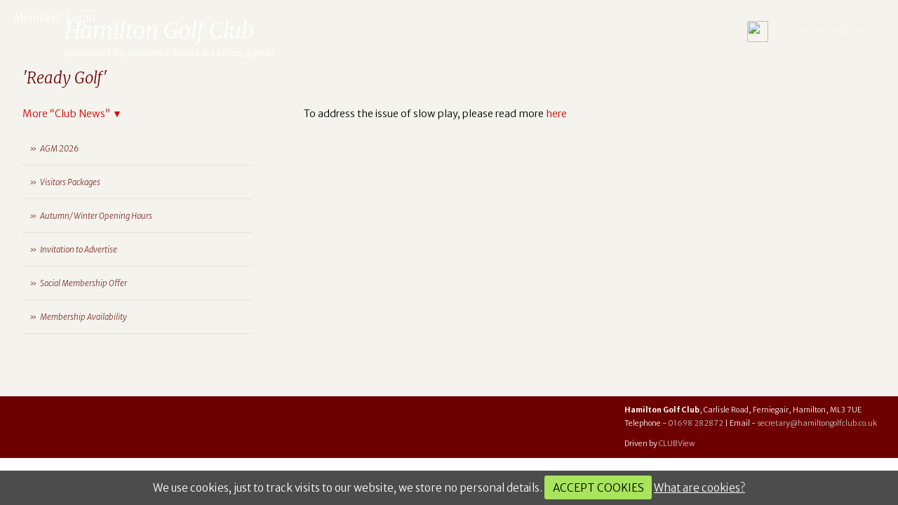

--- FILE ---
content_type: text/html; charset=UTF-8
request_url: https://www.hamiltongolfclub.co.uk/club_news/ready_golf
body_size: 26956
content:
<!DOCTYPE html>
<html class="cv">
<head>
<title>&#39;Ready Golf&#39; : Hamilton Golf Club</title>
<link rel="stylesheet" href="/_css?md5=8b4cb031e8cdc68ce3a4a0de63577279" id="cv-css-main">
<script type="text/javascript" src="https://ajax.googleapis.com/ajax/libs/jquery/1.8.3/jquery.min.js"></script>
<script type="text/javascript" src="/scripts/ldcms_v3.85.js"></script>
<script type="text/javascript">
var g_sessionid = '' ;
CV_site_options = { 'mlist':true, 'styles-framework':'old-admin-bootstrap', 'privacy-enablenew':true, 'https':'2', 'session-cookie-ifexternallink':false, legacyeditor:true };
var g_jqui_path_js = 'https://ajax.googleapis.com/ajax/libs/jqueryui/1.8.24/jquery-ui.min.js';
var g_jqui_path_css = 'https://ajax.googleapis.com/ajax/libs/jqueryui/1.8.24/themes/redmond/jquery-ui.css';
</script>
<!-- CSS to load before Scripts -->
<!-- <link href="/scripts/club-diary/diary-responsive.css" rel="stylesheet" type="text/css"> -->
<link href="/scripts/course-tour/course-tour.css" rel="stylesheet" type="text/css">
<link href="/scripts/cookiecuttr/cookiecuttr.css" rel="stylesheet" type="text/css">
<link href="/css/cv-css/old-admin/cv-admin-skin.css" rel="stylesheet" type="text/css">


<link href="/css/page_styles/diary-event-detail-page.css" rel="stylesheet" type="text/css">
<link href="/css/page_styles/login-page-rh.css" rel="stylesheet" type="text/css">

<link href="/scripts/base/revision8/cv_pack/directory/directory.css" rel="stylesheet" type="text/css"> 
<link href="/scripts/base/revision8/cv_pack/directory/member_details.css" rel="stylesheet" type="text/css"> 

<link href='https://fonts.googleapis.com/css?family=Noto+Sans:400,700,400italic,700italic|EB+Garamond|Alegreya:400italic,700italic,900italic,400,900,700|Roboto:400,300,300italic,400italic,500,500italic,700,700italic,900,900italic|Merriweather:400,300,300italic,400italic,700,700italic,900,900italic|Merriweather+Sans:400,300,300italic,400italic,700,700italic,800,800italic' rel='stylesheet' type='text/css'>

<!-- CookieCuttr must be the first script to run -->
<script src="/scripts/jquery.cookie.js"></script>
<script src="/scripts/cookiecuttr/jquery.cookiecuttr.js"></script>
<script src="/scripts/jquery.easytabs.min.js"></script>
<script src="/scripts/jquery.hashchange.min.js"></script>
<script src="https://cdn.clubview.co.uk/scripts/responsiveslides.min.js"></script>
<script src="/scripts/jquery.popupoverlay.js"></script>
<script src="/scripts/add-class-to-body.js"></script>
<!-- <script src="/scripts/base/diary/diary1/cv-diary-one.js"></script> -->
<script src="/css/cv-css/cv-diary-two.v3.js"></script>
<script src="/scripts/base/revision8/cv_pack/directory/directory.js"></script>
<script language="javascript" type="text/javascript"  src="/scripts/reorder.js"></script>

<meta name="viewport" content="width=device-width, initial-scale=1">

<link rel="apple-touch-icon-precomposed" href="/files/549/apple-touch-icon-57x57-precomposed.png">
<link rel="apple-touch-icon-precomposed" sizes="72x72" href="/files/549/apple-touch-icon-72x72-precomposed.png">
<link rel="apple-touch-icon-precomposed" sizes="114x114" href="/files/549/apple-touch-icon-114x114-precomposed.png">
<link rel="shortcut icon" href="/files/549/hamilton-favicon.ico">
<link rel="icon" type="image/png"  href="/files/549/hamilton-favicon.ico">

<!-- <script type="text/javascript" src="/scripts/add-class-to-body.js"></script> -->
<script type="text/javascript"  src="/scripts/course-tour/course-tour.js"></script> 

<!-- DO NOT ADD MORE <SCRIPT> BLOCKS - USE THE EXISTING ONE! -->
<script type="text/javascript">

var cv_emailtosend_body_class = 'section-141';


$(document).ready(function(){

$.cookieCuttr();

$('a[href="https://www.youtube"]').attr('href', function(index, href) {
	var url = new URL(href);
	url.searchParams.set('rel',1);
	return url;
});


cv_call_me_maybe(

	[ 'navigation', cv_make_responsive_nav, '#navigation', '<h2>Menu</h2>' ],
	[ 'mhp-balance', cv_get_acc_bal, '#mhp-balance', '<span data-cvdebug="{msg}">Error fetching balance</span>', null, '.mhp-balances' ],
	[ 'hp-diary-main', cv_homepage_diary, '#hp-diary-main', '<h4><a href="/index.lasso?pg=db3bd744012ffefe&amp;esw=1&amp;mp=2df4b1b22a8fce6d" title="Club Diary">(View full club diary)</a><br />Fixtures for {daysdescrip}</h4>' ],
	[ $('#user-details-pic').find('img'), function(){
		$('<a href="/index.lasso?pg=1a3ccef48c37c51a&' + g_sessionid + '">Edit Photo</a>').appendTo("#user-details-pic .cv-box-cont");
	} ],

	[ $(document.body).hasClass('homepage_logged_out'), cv_lbox_splash, '/popup/visitor-homepage' ],
	[ $(document.body).hasClass('homepage_logged_in'), cv_lbox_splash, '/popup/member-homepage' ],
	[ $(document.body).hasClass('homepage'), cv_lbox_splash, '/popup/homepage-both' ],

	['news-here', cv_homepage_content, '#news-here', null, 'club_news' ],
	['homepage-sponsors-container', cv_homepage_content, '#homepage-sponsors-container', null, 'homepage_sponsors'],
	['sidebar-news-here', cv_homepage_content, '#sidebar-news-here', null, 'content_sidebar_news' ],
	[ 'fees_here', cv_load_page_content, '/membership/fees/', '#fees_here' ],

	[ 'mhome-greeting', function(){
		var name = $('#user_details_name').text();
		$('#mhome-greeting').html('Welcome' + (name.length ? (', '+name) : '') + '<br />You are now logged in.');
	} ],

	[ 'brsbookings', cv_get_tee_times, '#brsbookings' ],

	[ 'hcp_not_bonded_msg', cv_test_msb_bond, '#hcp_not_bonded_msg'],

	[ 'playing_handicap_text', gethandicap ],

	[ 'mhp-my-hcaptrend',
			load_handicapmaster_html,
			'#mhp-my-hcaptrend',
			'stats',
			CV.SELECTORS.HM.GRAPH_HANDICAP,
			'No graph found.',
			'Error - unable to check for playing statistcs.'
	 ],

	[ 'mhp-my-scoringtrend',
			load_handicapmaster_html,
			'#mhp-my-scoringtrend',
			'stats',
			CV.SELECTORS.HM.GRAPH_SCORING,
			'No graph found.',
			'Error - unable to check for playing statistcs.'
	 ],

	[ 'mhp-my-kos',
			load_handicapmaster_html,
			'#mhp-my-kos',
			'myko',
			CV.SELECTORS.HM.KNOCKOUTS,
			'No current knock-out information found.',
			'Error - unable to check for knock-out information.',
			function(rawhtml){
					// convert h2 & h3 into h4 with regular expression
					return rawhtml.replace(/<(\/?)(?:h2|h3)/g,'<$1span class="nodata"');
			}
	 ],

	[ 'mhp-my-bookings',
			load_handicapmaster_html,
			'#mhp-my-bookings',
			'mybookings',
			CV.SELECTORS.HM.BOOKINGS,
			'No current bookings found.',
			'Error - unable to check for bookings.'
	 ],
	['playing_handicap_text', gethandicap],

	[ 'mhp-news-here', cv_load_script, 'https://cdn.clubview.co.uk/scripts/jquery.easy-ticker.min.js', function(){
	var $news = $('#mhp-news-here');
	cv_homepage_content( null, $news, 'club_news', false, function(){
		$news.find('h3.homepage_content_category, .only-show-in-editor-block').remove();
		$news.children('.hp-gen-wrap').children().first().unwrap();
		var height = 200;
		$news.children().each(function(){
			var h = $(this).height();
			height = (h > height ? h : height);
		});
		$news.wrapInner('<div />').easyTicker({
			interval:4000,
			visible:1,
			speed:'slow',
			direction:'up',
			height:((60+height)+'px'),
			controls: {
					up:".tickerUp",
					down:".tickerDown",
					toggle:".tickerToggle"
}
		});
	} );
} ]

);



function fixSponsorHTML(){
		$("#homepage-sponsors-container").append("<div id='scroll_area'><div id='scroll_inner'></div></div>");
		$("#homepage-sponsors-container").find(".homepage_content_item").each(function(){
			$this = $(this);
			var sponsor = {};
			sponsor.imageURL = $this.find(".page-teaserthumb img").attr("src");
			sponsor.imageTitle = $this.find(".page-title").text();
			if($this.find(".content-page-link").length){
				sponsor.linkURL = $this.find(".content-page-link a").attr('href');
				sponsor.linkTarget = "_blank";
			}
			else{
				sponsor.linkURL = "#_";
				sponsor.linkTarget = "";
			}
			outputHTML = (cv_format_placeholders("<a href='{linkURL}' target='{linkTarget}'><img border='0' src='{imageURL}' alt='{imageTitle}' title='{imageTitle}'></a>", sponsor));
			$("#homepage-sponsors-container #scroll_inner").append(outputHTML);
			$this.remove();
	});
}

fixSponsorHTML();

shuffleElements($("#scroll_inner"),"a");

animationPollDuration = 20;

function runSponsors()
{
	testanimate = setInterval(animateSponsors, animationPollDuration);
}

function pauseSponsors()
{
	clearInterval(testanimate);
}


function animateSponsors()
{
	if(typeof this.scrollElem == 'undefined'){
		this.scrollElem = $("#scroll_inner").eq(0);
		var contentWidth = 0;
		this.scrollElem.find("a").each(function(){
			contentWidth += parseFloat($(this).width());
			//console.log($(this).width());
			//console.log("Updating width: " + contentWidth);
		});
		//console.log("Final width: " + contentWidth);
	}

	
	
	initialRight = parseFloat(this.scrollElem.css("right"));
	
	/* IE/Edge returns intial value as 'auto' rather than 0 */
	if(this.scrollElem.css("right") == "auto"){
		initialRight = 0;
	}

	
	
	newRight = initialRight + 1;
	
	this.scrollElem.css("right", (newRight) + "px");
	
	currentLeftmost = scrollElem.find("a:first-child");
	
	
	if(newRight >= currentLeftmost.width()){
		currentLeftmost.appendTo(this.scrollElem);
		this.scrollElem.css("right", "0px");

	}
	else{
		/*console.log(newRight);
		console.log(scrollElem.width());*/
	}
}

function getURLParameter(name) {
  return decodeURIComponent((new RegExp('[?|&]' + name + '=' + '([^&;]+?)(&|#|;|$)').exec(location.search) || [null, ''])[1].replace(/\+/g, '%20')) || null;
}

runSponsors();
$("#scroll_inner a").bind("mouseenter", pauseSponsors);
$("#scroll_inner a").bind("mouseleave", runSponsors);

if (document.getElementById('section-nav-placeholder')) {
	var snav = $('#navigation a.nav_section.nav_active').parent().clone().wrap('<ul class="cv-content-nav" />').parent();
	snav.find('*').removeAttr('id style class').end().find('button').remove();
	$('#section-nav-placeholder').replaceWith( snav );
}

// Accordian for section and category pages - Past Captains, Past Champions, Catering, Membership Categories
cv_ajaxify_pagelinks( {'/our_club/past_captains/':null, '/our_club/past_champions/':null, '/our_club/catering/':null, '/memberships/membership_categories/':null }, 'accdn', '#accordian-pages', 'accordion' );

// Tabs for section and category pages - Hole by Hole
var is_small_win = ($(window).width() < 1136);
cv_ajaxify_pagelinks( {'/our_course/hole_by_hole/':null}, (is_small_win ? 'accdn' : 'tabs'), '#ajax-page-links' );

// Pro Staff
cv_ajaxify_pagelinks(
     { '/professional/team/':null },
    'tabs',
    '#pages-to-tabs',
    'tabs-style-staff'
);

$('#popupVidContainer').on('cv.loadpagecontent', function(){
	log('cv.loadpagecontent: check for Fancybox class in loaded content');
	var $this = $(this);
	if ($this.find('.fancybox').length) {
		fbox_setup($this);
	}
});

cv_fix_aspect_ratio('iframe[src*="youtube"]');

$('#my_popup').popup({transition: 'all 0.3s'});

$('.tab-link').parent('li').click(function () {
    var index = $(this).parent().children().index(this);
    $('#cv-tabs').children('div').eq(index).addClass('show').closest('div').siblings().removeClass('show');
});

if ($('#hm-mykos').length) {
	load_handicapmaster_html('#hm-mykos','myko',CV.SELECTORS.HM.KNOCKOUTS,'Sorry, no relevant information found','Sorry, an error occurred');
}

$(".cv-tab-menu a, .cv-block-tab-menu a, .menu-item a").click(function(event) {
	event.preventDefault();
        var $this = $(this);
        $this.parent().addClass("cv-tab-menu-current").siblings().removeClass("cv-tab-menu-current");
        var tab = $this.attr('href');
        $(".cv-tab-content").not(tab).css("display", "none");
        $(tab).fadeIn();
});


$("table.section-pages-list, div.content_morepages, table.category-pages-list").appendTo("#move_more_links_here");

$('#tab-container').easytabs();

var saved_html = $('#site-motto-text').html();
$('#status-here').html( saved_html );

$("#site-motto-text").appendTo("#status");
	cv_simple_marquee_h( $('#marquee').text( $('#site-motto-text').text() ), 20000 );

// Find the toggles and hide their content
$('.toggle').each(function(){
	$(this).find('.toggle-content').hide();
});
// When a toggle is clicked (activated) show their content
$('.toggle a.toggle-trigger').click(function(){
	var el = $(this), parent = el.closest('.toggle');
	if( el.hasClass('active') ) {
		parent.find('.toggle-content').slideToggle();
		el.removeClass('active');
	} else {
		parent.find('.toggle-content').slideToggle();
		el.addClass('active');
	}
	return false;
});

// Stop PDFs etc caching
$('a[href*=".pdf"], a.file-attachment').attr('target', '_blank');
$("input[type='text']").attr("x-webkit-speech");

$(".rslides").responsiveSlides({speed:5000, timeout:6000});

$('ul.tabs').each(function(){
	// For each set of tabs, we want to keep track of
	// which tab is active and it's associated content
	var $active, $content, $links = $(this).find('a');

	// If the location.hash matches one of the links, use that as the active tab.
	// If no match is found, use the first link as the initial active tab.
	$active = $($links.filter('[href="'+location.hash+'"]')[0] || $links[0]);
	$active.addClass('active');
	$content = $($active.attr('href'));

	// Hide the remaining content
	$links.not($active).each(function () {
		$($(this).attr('href')).hide();
	});

	// Bind the click event handler
	$(this).on('click', 'a', function(e){
		// Make the old tab inactive.
		$active.removeClass('active');
		$content.hide();

		// Update the variables with the new link and content
		$active = $(this);
		$content = $($(this).attr('href'));

		// Make the tab active.
		$active.addClass('active');
		$content.show();

		// Prevent the anchor's default click action
		e.preventDefault();
	});
});

});


function gethandicap() {
 $.ajax({
  async: true,
  url: ('/index.lasso?pg=ajax&f=gethandicap&' + g_sessionid),
  dataType: 'json',
  success: function(result){
   if (result.success) {
    $('#playing_handicap_text').html(result.playing);
    $('#exact_handicap_text').html(result.exact);
   } else {
        if(result.msg == 'an error occurred querying the remote Handicap Master system')
        {
    $('#playing_handicap_text').html("Handicap Master currently unavailable. Try again later.").addClass("cv-hcap alert");
    $('#exact_handicap_text').html("Handicap Master currently unavailable. Try again later.").addClass("cv-hcap alert");
        }
        else    if(result.msg == 'this user account is not yet linked to an account on the Handicap Master system')
        {
        $('#playing_handicap_text, #exact_handicap_text').hide();
        $('#exact_handicap_text').after("<a href='/handicapmaster' class='mem btn activate'>Click here to Activate!</a>");
        }
        else    if(result.msg == 'could not find the handicap on the Handicap Master page')
        {
    $('#playing_handicap_text').html("No active handicap").addClass("cv-hcap alert");
    $('#exact_handicap_text').html("Regulation prevents this information being displayed").addClass("cv-hcap alert");
        }
   }
  }
 });
}


</script>

<script type="text/javascript">
	var _gaq = _gaq || [];
	_gaq.push(['_setAccount','UA-61477740-1'], ['_trackPageview']);
	(function() {
	var ga = document.createElement('script'); ga.type = 'text/javascript'; ga.async = true;
	ga.src = 'https://www.google-analytics.com/ga.js';
	var s = document.getElementsByTagName('script')[0]; s.parentNode.insertBefore(ga,s);
	})();
</script>

</head>

<body bgcolor="#FFFFFF" text="#ffffff" class="jq-loading window-loading cv-view logged_out not_administrator section-151 category-__ cv-cont-pg " data-cv-ts="Sat, 17 Jan 2026 11:51:51 +0000" data-cv-stylefw="old-admin-bootstrap"> 

<table width="100%" cellpadding="0" cellspacing="0" border="0" id="ldcms_main"><tr><td valign="top">

<!-- *** HEADER BEGINS *** -->

<!-- section #156 - using header #9 "Open Comps" -->

<div id="page-wrapper">
<div id="header" role="banner">
  

<div class="cf" id="hgroup">



 <div class="head-info cf"><a id="logo-link" href="/">Hamilton Golf Club  </a> 
      <div class="header-title cf">  <h1>Hamilton Golf Club</h1><h3 style =  "text-shadow: none;
    color: white;text-align:center;font-size: 14px !important">sponsored by Residence Estate & Letting Agents</h3> 
          
  
      </div>
     <p><a class="fb-footer" href="https://www.facebook.com/Hamilton-Golf-Club-Riccarton-1871798652936742/" target="_blank" title="Follow Hamilton Golf Club on facebook">
     <img src="/files/549/images/facebook-white.png" /><span>Follow us on facebook</span></a></p> 
</div>

</div><!-- hgroup -->

 <ul class="rslides" id="slider1">

    <li><img src="/files/549/images/home-s-9.jpg" alt=""></li>


  </ul>

<!-- Navigation here -->

<div id="nav-wrap" class="cf">
      <div id="navigation" class="cf">
				<div id="clear"></div>
			</div>
</div><!--navigation ends-->



</div><!-- header -->





<div id="content-page-width">


<!-- *** HEADER ENDS *** -->


<div id="site-motto"><span id="site-motto-text">Course open, winter greens in play due to ground frost. Buggies not allowed. Please take care on slopes. (updated 17 January at 08:17)</span></div>
<table width="100%" cellspacing="0" cellpadding="0" border="0" id="ldcms_two_cols"><tr><td valign="top" class="contentAreaNav" id="nav_area_cell">


<!-- *** NAVIGATION BEGINS *** -->


<div id="nav_area">

<table border="0" width="100%" style="height:100%;" cellspacing="0" cellpadding="0" class="contentArea"><tr><td valign="top" class="contentArea" width="100%">

<div id="nav">
<ul class="nav_logged_out"><li id="nav_home"><a href="/">Home</a></li><li id="nav_events" class="nav_expanded"><a href="/diary">Club Diary</a><ul><li><a href="/index.lasso?pg=db3bd744012ffefe&amp;esw=1&amp;catid=71a126abf94380fc&amp;mp=4968bb28f2faac83">Juniors</a></li><li><a href="/index.lasso?pg=db3bd744012ffefe&amp;esw=1&amp;catid=68dc5684c03f8675&amp;mp=b78b84cfa877a67d">Ladies</a></li><li><a href="/index.lasso?pg=db3bd744012ffefe&amp;esw=1&amp;catid=f9e7b5b31347990f&amp;mp=4968bb28f2faac83">Gents</a></li><li><a href="/index.lasso?pg=db3bd744012ffefe&amp;esw=1&amp;catid=29da342800f8aac4&amp;mp=4968bb28f2faac83">Mixed</a></li><li><a href="/index.lasso?pg=db3bd744012ffefe&amp;esw=1&amp;catid=10c7218d2061bb73&amp;mp=e1c362955751c8ad">Social</a></li><li><a href="/index.lasso?pg=db3bd744012ffefe&amp;esw=1&amp;catid=5b6fdf3ebf30c517&amp;mp=4968bb28f2faac83">Visiting Parties</a></li><li><a href="/index.lasso?pg=db3bd744012ffefe&amp;esw=1&amp;catid=956cf69a25922aa4&amp;mp=4968bb28f2faac83">Gents Match</a></li><li><a href="/index.lasso?pg=db3bd744012ffefe&amp;esw=1&amp;catid=e7f53a24f6323560&amp;mp=4968bb28f2faac83">Ladies Match</a></li><li><a href="/index.lasso?pg=db3bd744012ffefe&amp;esw=1&amp;catid=b11646d57e568666&amp;mp=4968bb28f2faac83">Junior Match</a></li><li><a href="/index.lasso?pg=db3bd744012ffefe&amp;esw=1&amp;catid=255e79eacbca913a&amp;mp=e1c362955751c8ad">Senior Match</a></li><li><a href="/index.lasso?pg=db3bd744012ffefe&amp;esw=1&amp;catid=56928a05af236ff9&amp;mp=4968bb28f2faac83">Open Competitions</a></li></ul></li><li id="nav_section_143" class="nav_content nav_content_expanded nav_expanded"><a href="/our_club/" class="nav_section">Our Club</a><ul><li id="nav_cat_61"><a href="/our_club/club_history/">Club History</a></li><li id="nav_cat_95"><a href="/our_club/member_achievements/">Member Achievements</a></li><li id="nav_cat_96"><a href="/our_club/current_club_champions/">Current Club Champions</a></li><li id="nav_cat_63"><a href="/our_club/past_captains/">Past Captains</a></li><li id="nav_cat_64"><a href="/our_club/past_champions/">Past Champions</a></li><li id="nav_cat_66"><a href="/our_club/catering/">Catering</a></li><li id="nav_cat_65"><a href="/our_club/dress_code/">Dress Code</a></li><li id="nav_cat_127"><a href="/our_club/health_safety/">Health &amp; Safety</a></li><li id="nav_cat_67"><a href="/our_club/club_officials/">Club Officials</a></li></ul></li><li id="nav_section_151" class="nav_content nav_content_expanded nav_expanded"><a href="/club_news/" class="nav_section nav_active">Club News</a></li><li id="nav_section_144" class="nav_content nav_content_expanded nav_expanded"><a href="/our_course/" class="nav_section">Our Course</a><ul><li id="nav_cat_76"><a href="/our_course/scorecard/">The Scorecard</a></li><li id="nav_cat_77"><a href="/our_course/hole_by_hole/">Hole by Hole</a></li><li id="nav_cat_78"><a href="/our_course/course_record/">Course Record</a></li><li id="nav_cat_80"><a href="/our_course/course_maintenance_tips/">Course Maintenance</a></li></ul></li><li id="nav_section_145" class="nav_content nav_content_expanded nav_expanded"><a href="/memberships/" class="nav_section">Memberships</a><ul><li id="nav_cat_84"><a href="/memberships/membership_categories/">Membership Categories</a></li></ul></li><li id="nav_section_163" class="nav_content nav_content_expanded nav_expanded"><a href="/junior_golf/" class="nav_section">Junior Golf</a><ul><li id="nav_cat_134"><a href="/junior_golf/junior_competitions/">Junior Competitions</a></li><li id="nav_cat_135"><a href="/junior_golf/coaching_juniors/">Coaching Junior Golfers</a></li><li id="nav_cat_136"><a href="/junior_golf/junior_participation_in_adult_competitions/">Junior Participation in Adult Competitions</a><ul><li id="nav_cat_142"><a href="/junior_golf/junior_participation_in_adult_competitions/revised-junior-policy/">Revised Junior Policy</a></li></ul></li><li id="nav_cat_137"><a href="/junior_golf/transporting_juniors_to_from_events/">Transporting Juniors to/from Events</a></li><li id="nav_cat_138"><a href="/junior_golf/conduct_of_parents/">Conduct of Parents</a></li><li id="nav_cat_139"><a href="/junior_golf/conduct_of_juniors/">Conduct of Young People</a></li><li id="nav_cat_140"><a href="/junior_golf/child_information_consent_forms/">Child Information / Consent Forms</a></li></ul></li><li id="nav_section_146" class="nav_content nav_content_expanded nav_expanded"><a href="/professional/" class="nav_section">Professional</a><ul><li id="nav_cat_97"><a href="/professional/team/">The Team</a></li><li id="nav_cat_99"><a href="/professional/opening_times/">Opening Times</a></li><li id="nav_cat_100"><a href="/professional/lessons_tuition/">Lessons &amp; Tuition</a></li><li id="nav_cat_101"><a href="/professional/club_fitting/">Club fitting</a></li></ul></li><li id="nav_section_147" class="nav_content nav_content_expanded nav_expanded"><a href="/visitors/" class="nav_section">Visitors</a><ul><li id="nav_cat_107"><a href="/visitors/visitors_information/">Visitors Information</a></li><li id="nav_cat_81"><a href="/visitors/green_fees_equipment/">Green Fees &amp; Equipment Hire</a></li><li id="nav_cat_82"><a href="/visitors/catering_bar/">Visitors Packages</a></li><li id="nav_cat_83"><a href="/visitors/dress_code_2/">Dress Code</a></li></ul></li><li id="nav_section_148" class="nav_content nav_content_expanded nav_expanded"><a href="/open_comps/" class="nav_section">Open Competitions</a></li><li id="nav_section_149" class="nav_content nav_content_expanded nav_expanded"><a href="/contact/" class="nav_section">Contact</a></li><li id="nav_contact"><a href="/contact">Contact Us</a></li><li id="nav_login"><a href="/login">Members&#39; Login</a></li>
</ul>
</div>

</td></tr></table>

</div>


<!-- *** NAVIGATION ENDS *** -->


</td><td valign="top" id="content_area_cell">


<!-- *** CONTENT BEGINS *** -->


<div id="content_area">


<div class="header category_header">
				<div class="action_buttons"><a href="/index.lasso?pg=29d9b88e11dd5965&amp;pp=1&amp;v=1&amp;mpd=e546559c56c45681&amp;catid=0438cbf5ba18c51e&amp;mp=1dc8294121dea9b3" title="Print this page" target="_blank" class="action_buttons_print"><img src="/ldimages/icon_print.gif" border="0" alt="Print Page"></a>
		</div>		<h2><a href="/club_news/">Club News</a></h2>
</div>


	

					

<h3 class="page_header">&#39;Ready Golf&#39;</h3>






	<div id="page-text-page-447" class="page-text-html page-text-content">
		<div class="main-content mceNonEditable">
<div class="mceEditable">
<p>To address the issue of slow play, please read more&nbsp;<a href="/files/549/READY_GOLF_A4.pdf">here</a></p>
</div>
</div>
<div class="aside-content mceNonEditable">
<div class="mceNonEditable" id="move_more_links_here"><span class="only-show-in-editor-block">Do Not Edit or Delete. This will pull in Category Page links.</span></div>
<p class="editor-only mceEditable">Highlight me and insert new 'content' template for text, image or table</p>
</div>
	</div>
	

		<table border="0" width="100%" class="page-extra">
			<tr>
			<td width="60%" valign="top" class="page-extra-commerce">
				
		&nbsp;</td>
<td valign="top" align="right" class="page-extra-more">
				<div class="content_morepages collapsible">
					<p class="collapse-toggle" data-cvpageterm="Page">More &ldquo;<span class="content_morepages_title">Club News</span>&rdquo;</p>
					<div>
					<ul>
						<li><a href="/club_news/agm-2026-2">AGM 2026 </a></li>
						<li><a href="/club_news/visitors-packages-2">Visitors Packages</a></li>
						<li><a href="/club_news/clubhouse-opening-hours-updated">Autumn/Winter Opening Hours</a></li>
						<li><a href="/club_news/invitation-to-advertise">Invitation to Advertise</a></li>
						<li><a href="/club_news/social-membership-offer-4">Social Membership Offer</a></li>
						<li><a href="/club_news/membership_availability">Membership Availability</a></li>
					</ul>
					</div>
				</div>
			</td>
			
		
	
	</tr>
</table>



</div>


<!-- *** CONTENT ENDS *** -->


</td></tr></table>

<!-- *** FOOTER BEGINS *** -->

</div>





  <div class="pageFooterLast cf" role="contentinfo">
  <div class="section-wrap cf">
   

    <div class="footer-content-clubview">
<p><strong>Hamilton Golf Club</strong>, Carlisle Road, Ferniegair, Hamilton, ML3 7UE</br>
Telephone - <a href="tel:+441698282872">01698 282872</a>  |  Email - <a href="mailto:secretary@hamiltongolfclub.co.uk">secretary@hamiltongolfclub.co.uk</a></p>
      <p>Driven by <a class="dklink" href="https://www.clubview.co.uk/" title="Clubview">CLUBView</a></p>

<p><a class="fb-footer" href="https://www.facebook.com/Hamilton-Golf-Club-Riccarton-1871798652936742/" target="_blank" title="Follow Hamilton Golf Club on facebook">
<img src="/files/549/images/facebook-white.png" /><span>Follow us on facebook</span></a></p>
    </div>
  </div>
</div>


</div><!-- page-wrapper -->

<!-- *** FOOTER ENDS *** -->

</td></tr></table>

</body>

</html>



--- FILE ---
content_type: text/css
request_url: https://www.hamiltongolfclub.co.uk/_css?md5=8b4cb031e8cdc68ce3a4a0de63577279
body_size: 185814
content:
/* IMPORT /css/font-awesome/css/font-awesome.min.css */

/*!
 *  Font Awesome 4.7.0 by @davegandy - http://fontawesome.io - @fontawesome
 *  License - http://fontawesome.io/license (Font: SIL OFL 1.1, CSS: MIT License)
 
 *  Paths updated for CLUB View - JH 2017-05-25
 */@font-face{font-family:'FontAwesome';src:url('/css/font-awesome/fonts/fontawesome-webfont.eot?v=4.7.0');src:url('/css/font-awesome/fonts/fontawesome-webfont.eot?#iefix&v=4.7.0') format('embedded-opentype'),url('/css/font-awesome/fonts/fontawesome-webfont.woff2?v=4.7.0') format('woff2'),url('/css/font-awesome/fonts/fontawesome-webfont.woff?v=4.7.0') format('woff'),url('/css/font-awesome/fonts/fontawesome-webfont.ttf?v=4.7.0') format('truetype'),url('/css/font-awesome/fonts/fontawesome-webfont.svg?v=4.7.0#fontawesomeregular') format('svg');font-weight:normal;font-style:normal}.fa{display:inline-block;font:normal normal normal 14px/1 FontAwesome;font-size:inherit;text-rendering:auto;-webkit-font-smoothing:antialiased;-moz-osx-font-smoothing:grayscale}.fa-lg{font-size:1.33333333em;line-height:.75em;vertical-align:-15%}.fa-2x{font-size:2em}.fa-3x{font-size:3em}.fa-4x{font-size:4em}.fa-5x{font-size:5em}.fa-fw{width:1.28571429em;text-align:center}.fa-ul{padding-left:0;margin-left:2.14285714em;list-style-type:none}.fa-ul>li{position:relative}.fa-li{position:absolute;left:-2.14285714em;width:2.14285714em;top:.14285714em;text-align:center}.fa-li.fa-lg{left:-1.85714286em}.fa-border{padding:.2em .25em .15em;border:solid .08em #eee;border-radius:.1em}.fa-pull-left{float:left}.fa-pull-right{float:right}.fa.fa-pull-left{margin-right:.3em}.fa.fa-pull-right{margin-left:.3em}.pull-right{float:right}.pull-left{float:left}.fa.pull-left{margin-right:.3em}.fa.pull-right{margin-left:.3em}.fa-spin{-webkit-animation:fa-spin 2s infinite linear;animation:fa-spin 2s infinite linear}.fa-pulse{-webkit-animation:fa-spin 1s infinite steps(8);animation:fa-spin 1s infinite steps(8)}@-webkit-keyframes fa-spin{0%{-webkit-transform:rotate(0deg);transform:rotate(0deg)}100%{-webkit-transform:rotate(359deg);transform:rotate(359deg)}}@keyframes fa-spin{0%{-webkit-transform:rotate(0deg);transform:rotate(0deg)}100%{-webkit-transform:rotate(359deg);transform:rotate(359deg)}}.fa-rotate-90{-ms-filter:"progid:DXImageTransform.Microsoft.BasicImage(rotation=1)";-webkit-transform:rotate(90deg);-ms-transform:rotate(90deg);transform:rotate(90deg)}.fa-rotate-180{-ms-filter:"progid:DXImageTransform.Microsoft.BasicImage(rotation=2)";-webkit-transform:rotate(180deg);-ms-transform:rotate(180deg);transform:rotate(180deg)}.fa-rotate-270{-ms-filter:"progid:DXImageTransform.Microsoft.BasicImage(rotation=3)";-webkit-transform:rotate(270deg);-ms-transform:rotate(270deg);transform:rotate(270deg)}.fa-flip-horizontal{-ms-filter:"progid:DXImageTransform.Microsoft.BasicImage(rotation=0, mirror=1)";-webkit-transform:scale(-1, 1);-ms-transform:scale(-1, 1);transform:scale(-1, 1)}.fa-flip-vertical{-ms-filter:"progid:DXImageTransform.Microsoft.BasicImage(rotation=2, mirror=1)";-webkit-transform:scale(1, -1);-ms-transform:scale(1, -1);transform:scale(1, -1)}:root .fa-rotate-90,:root .fa-rotate-180,:root .fa-rotate-270,:root .fa-flip-horizontal,:root .fa-flip-vertical{filter:none}.fa-stack{position:relative;display:inline-block;width:2em;height:2em;line-height:2em;vertical-align:middle}.fa-stack-1x,.fa-stack-2x{position:absolute;left:0;width:100%;text-align:center}.fa-stack-1x{line-height:inherit}.fa-stack-2x{font-size:2em}.fa-inverse{color:#fff}.fa-glass:before{content:"\f000"}.fa-music:before{content:"\f001"}.fa-search:before{content:"\f002"}.fa-envelope-o:before{content:"\f003"}.fa-heart:before{content:"\f004"}.fa-star:before{content:"\f005"}.fa-star-o:before{content:"\f006"}.fa-user:before{content:"\f007"}.fa-film:before{content:"\f008"}.fa-th-large:before{content:"\f009"}.fa-th:before{content:"\f00a"}.fa-th-list:before{content:"\f00b"}.fa-check:before{content:"\f00c"}.fa-remove:before,.fa-close:before,.fa-times:before{content:"\f00d"}.fa-search-plus:before{content:"\f00e"}.fa-search-minus:before{content:"\f010"}.fa-power-off:before{content:"\f011"}.fa-signal:before{content:"\f012"}.fa-gear:before,.fa-cog:before{content:"\f013"}.fa-trash-o:before{content:"\f014"}.fa-home:before{content:"\f015"}.fa-file-o:before{content:"\f016"}.fa-clock-o:before{content:"\f017"}.fa-road:before{content:"\f018"}.fa-download:before{content:"\f019"}.fa-arrow-circle-o-down:before{content:"\f01a"}.fa-arrow-circle-o-up:before{content:"\f01b"}.fa-inbox:before{content:"\f01c"}.fa-play-circle-o:before{content:"\f01d"}.fa-rotate-right:before,.fa-repeat:before{content:"\f01e"}.fa-refresh:before{content:"\f021"}.fa-list-alt:before{content:"\f022"}.fa-lock:before{content:"\f023"}.fa-flag:before{content:"\f024"}.fa-headphones:before{content:"\f025"}.fa-volume-off:before{content:"\f026"}.fa-volume-down:before{content:"\f027"}.fa-volume-up:before{content:"\f028"}.fa-qrcode:before{content:"\f029"}.fa-barcode:before{content:"\f02a"}.fa-tag:before{content:"\f02b"}.fa-tags:before{content:"\f02c"}.fa-book:before{content:"\f02d"}.fa-bookmark:before{content:"\f02e"}.fa-print:before{content:"\f02f"}.fa-camera:before{content:"\f030"}.fa-font:before{content:"\f031"}.fa-bold:before{content:"\f032"}.fa-italic:before{content:"\f033"}.fa-text-height:before{content:"\f034"}.fa-text-width:before{content:"\f035"}.fa-align-left:before{content:"\f036"}.fa-align-center:before{content:"\f037"}.fa-align-right:before{content:"\f038"}.fa-align-justify:before{content:"\f039"}.fa-list:before{content:"\f03a"}.fa-dedent:before,.fa-outdent:before{content:"\f03b"}.fa-indent:before{content:"\f03c"}.fa-video-camera:before{content:"\f03d"}.fa-photo:before,.fa-image:before,.fa-picture-o:before{content:"\f03e"}.fa-pencil:before{content:"\f040"}.fa-map-marker:before{content:"\f041"}.fa-adjust:before{content:"\f042"}.fa-tint:before{content:"\f043"}.fa-edit:before,.fa-pencil-square-o:before{content:"\f044"}.fa-share-square-o:before{content:"\f045"}.fa-check-square-o:before{content:"\f046"}.fa-arrows:before{content:"\f047"}.fa-step-backward:before{content:"\f048"}.fa-fast-backward:before{content:"\f049"}.fa-backward:before{content:"\f04a"}.fa-play:before{content:"\f04b"}.fa-pause:before{content:"\f04c"}.fa-stop:before{content:"\f04d"}.fa-forward:before{content:"\f04e"}.fa-fast-forward:before{content:"\f050"}.fa-step-forward:before{content:"\f051"}.fa-eject:before{content:"\f052"}.fa-chevron-left:before{content:"\f053"}.fa-chevron-right:before{content:"\f054"}.fa-plus-circle:before{content:"\f055"}.fa-minus-circle:before{content:"\f056"}.fa-times-circle:before{content:"\f057"}.fa-check-circle:before{content:"\f058"}.fa-question-circle:before{content:"\f059"}.fa-info-circle:before{content:"\f05a"}.fa-crosshairs:before{content:"\f05b"}.fa-times-circle-o:before{content:"\f05c"}.fa-check-circle-o:before{content:"\f05d"}.fa-ban:before{content:"\f05e"}.fa-arrow-left:before{content:"\f060"}.fa-arrow-right:before{content:"\f061"}.fa-arrow-up:before{content:"\f062"}.fa-arrow-down:before{content:"\f063"}.fa-mail-forward:before,.fa-share:before{content:"\f064"}.fa-expand:before{content:"\f065"}.fa-compress:before{content:"\f066"}.fa-plus:before{content:"\f067"}.fa-minus:before{content:"\f068"}.fa-asterisk:before{content:"\f069"}.fa-exclamation-circle:before{content:"\f06a"}.fa-gift:before{content:"\f06b"}.fa-leaf:before{content:"\f06c"}.fa-fire:before{content:"\f06d"}.fa-eye:before{content:"\f06e"}.fa-eye-slash:before{content:"\f070"}.fa-warning:before,.fa-exclamation-triangle:before{content:"\f071"}.fa-plane:before{content:"\f072"}.fa-calendar:before{content:"\f073"}.fa-random:before{content:"\f074"}.fa-comment:before{content:"\f075"}.fa-magnet:before{content:"\f076"}.fa-chevron-up:before{content:"\f077"}.fa-chevron-down:before{content:"\f078"}.fa-retweet:before{content:"\f079"}.fa-shopping-cart:before{content:"\f07a"}.fa-folder:before{content:"\f07b"}.fa-folder-open:before{content:"\f07c"}.fa-arrows-v:before{content:"\f07d"}.fa-arrows-h:before{content:"\f07e"}.fa-bar-chart-o:before,.fa-bar-chart:before{content:"\f080"}.fa-twitter-square:before{content:"\f081"}.fa-facebook-square:before{content:"\f082"}.fa-camera-retro:before{content:"\f083"}.fa-key:before{content:"\f084"}.fa-gears:before,.fa-cogs:before{content:"\f085"}.fa-comments:before{content:"\f086"}.fa-thumbs-o-up:before{content:"\f087"}.fa-thumbs-o-down:before{content:"\f088"}.fa-star-half:before{content:"\f089"}.fa-heart-o:before{content:"\f08a"}.fa-sign-out:before{content:"\f08b"}.fa-linkedin-square:before{content:"\f08c"}.fa-thumb-tack:before{content:"\f08d"}.fa-external-link:before{content:"\f08e"}.fa-sign-in:before{content:"\f090"}.fa-trophy:before{content:"\f091"}.fa-github-square:before{content:"\f092"}.fa-upload:before{content:"\f093"}.fa-lemon-o:before{content:"\f094"}.fa-phone:before{content:"\f095"}.fa-square-o:before{content:"\f096"}.fa-bookmark-o:before{content:"\f097"}.fa-phone-square:before{content:"\f098"}.fa-twitter:before{content:"\f099"}.fa-facebook-f:before,.fa-facebook:before{content:"\f09a"}.fa-github:before{content:"\f09b"}.fa-unlock:before{content:"\f09c"}.fa-credit-card:before{content:"\f09d"}.fa-feed:before,.fa-rss:before{content:"\f09e"}.fa-hdd-o:before{content:"\f0a0"}.fa-bullhorn:before{content:"\f0a1"}.fa-bell:before{content:"\f0f3"}.fa-certificate:before{content:"\f0a3"}.fa-hand-o-right:before{content:"\f0a4"}.fa-hand-o-left:before{content:"\f0a5"}.fa-hand-o-up:before{content:"\f0a6"}.fa-hand-o-down:before{content:"\f0a7"}.fa-arrow-circle-left:before{content:"\f0a8"}.fa-arrow-circle-right:before{content:"\f0a9"}.fa-arrow-circle-up:before{content:"\f0aa"}.fa-arrow-circle-down:before{content:"\f0ab"}.fa-globe:before{content:"\f0ac"}.fa-wrench:before{content:"\f0ad"}.fa-tasks:before{content:"\f0ae"}.fa-filter:before{content:"\f0b0"}.fa-briefcase:before{content:"\f0b1"}.fa-arrows-alt:before{content:"\f0b2"}.fa-group:before,.fa-users:before{content:"\f0c0"}.fa-chain:before,.fa-link:before{content:"\f0c1"}.fa-cloud:before{content:"\f0c2"}.fa-flask:before{content:"\f0c3"}.fa-cut:before,.fa-scissors:before{content:"\f0c4"}.fa-copy:before,.fa-files-o:before{content:"\f0c5"}.fa-paperclip:before{content:"\f0c6"}.fa-save:before,.fa-floppy-o:before{content:"\f0c7"}.fa-square:before{content:"\f0c8"}.fa-navicon:before,.fa-reorder:before,.fa-bars:before{content:"\f0c9"}.fa-list-ul:before{content:"\f0ca"}.fa-list-ol:before{content:"\f0cb"}.fa-strikethrough:before{content:"\f0cc"}.fa-underline:before{content:"\f0cd"}.fa-table:before{content:"\f0ce"}.fa-magic:before{content:"\f0d0"}.fa-truck:before{content:"\f0d1"}.fa-pinterest:before{content:"\f0d2"}.fa-pinterest-square:before{content:"\f0d3"}.fa-google-plus-square:before{content:"\f0d4"}.fa-google-plus:before{content:"\f0d5"}.fa-money:before{content:"\f0d6"}.fa-caret-down:before{content:"\f0d7"}.fa-caret-up:before{content:"\f0d8"}.fa-caret-left:before{content:"\f0d9"}.fa-caret-right:before{content:"\f0da"}.fa-columns:before{content:"\f0db"}.fa-unsorted:before,.fa-sort:before{content:"\f0dc"}.fa-sort-down:before,.fa-sort-desc:before{content:"\f0dd"}.fa-sort-up:before,.fa-sort-asc:before{content:"\f0de"}.fa-envelope:before{content:"\f0e0"}.fa-linkedin:before{content:"\f0e1"}.fa-rotate-left:before,.fa-undo:before{content:"\f0e2"}.fa-legal:before,.fa-gavel:before{content:"\f0e3"}.fa-dashboard:before,.fa-tachometer:before{content:"\f0e4"}.fa-comment-o:before{content:"\f0e5"}.fa-comments-o:before{content:"\f0e6"}.fa-flash:before,.fa-bolt:before{content:"\f0e7"}.fa-sitemap:before{content:"\f0e8"}.fa-umbrella:before{content:"\f0e9"}.fa-paste:before,.fa-clipboard:before{content:"\f0ea"}.fa-lightbulb-o:before{content:"\f0eb"}.fa-exchange:before{content:"\f0ec"}.fa-cloud-download:before{content:"\f0ed"}.fa-cloud-upload:before{content:"\f0ee"}.fa-user-md:before{content:"\f0f0"}.fa-stethoscope:before{content:"\f0f1"}.fa-suitcase:before{content:"\f0f2"}.fa-bell-o:before{content:"\f0a2"}.fa-coffee:before{content:"\f0f4"}.fa-cutlery:before{content:"\f0f5"}.fa-file-text-o:before{content:"\f0f6"}.fa-building-o:before{content:"\f0f7"}.fa-hospital-o:before{content:"\f0f8"}.fa-ambulance:before{content:"\f0f9"}.fa-medkit:before{content:"\f0fa"}.fa-fighter-jet:before{content:"\f0fb"}.fa-beer:before{content:"\f0fc"}.fa-h-square:before{content:"\f0fd"}.fa-plus-square:before{content:"\f0fe"}.fa-angle-double-left:before{content:"\f100"}.fa-angle-double-right:before{content:"\f101"}.fa-angle-double-up:before{content:"\f102"}.fa-angle-double-down:before{content:"\f103"}.fa-angle-left:before{content:"\f104"}.fa-angle-right:before{content:"\f105"}.fa-angle-up:before{content:"\f106"}.fa-angle-down:before{content:"\f107"}.fa-desktop:before{content:"\f108"}.fa-laptop:before{content:"\f109"}.fa-tablet:before{content:"\f10a"}.fa-mobile-phone:before,.fa-mobile:before{content:"\f10b"}.fa-circle-o:before{content:"\f10c"}.fa-quote-left:before{content:"\f10d"}.fa-quote-right:before{content:"\f10e"}.fa-spinner:before{content:"\f110"}.fa-circle:before{content:"\f111"}.fa-mail-reply:before,.fa-reply:before{content:"\f112"}.fa-github-alt:before{content:"\f113"}.fa-folder-o:before{content:"\f114"}.fa-folder-open-o:before{content:"\f115"}.fa-smile-o:before{content:"\f118"}.fa-frown-o:before{content:"\f119"}.fa-meh-o:before{content:"\f11a"}.fa-gamepad:before{content:"\f11b"}.fa-keyboard-o:before{content:"\f11c"}.fa-flag-o:before{content:"\f11d"}.fa-flag-checkered:before{content:"\f11e"}.fa-terminal:before{content:"\f120"}.fa-code:before{content:"\f121"}.fa-mail-reply-all:before,.fa-reply-all:before{content:"\f122"}.fa-star-half-empty:before,.fa-star-half-full:before,.fa-star-half-o:before{content:"\f123"}.fa-location-arrow:before{content:"\f124"}.fa-crop:before{content:"\f125"}.fa-code-fork:before{content:"\f126"}.fa-unlink:before,.fa-chain-broken:before{content:"\f127"}.fa-question:before{content:"\f128"}.fa-info:before{content:"\f129"}.fa-exclamation:before{content:"\f12a"}.fa-superscript:before{content:"\f12b"}.fa-subscript:before{content:"\f12c"}.fa-eraser:before{content:"\f12d"}.fa-puzzle-piece:before{content:"\f12e"}.fa-microphone:before{content:"\f130"}.fa-microphone-slash:before{content:"\f131"}.fa-shield:before{content:"\f132"}.fa-calendar-o:before{content:"\f133"}.fa-fire-extinguisher:before{content:"\f134"}.fa-rocket:before{content:"\f135"}.fa-maxcdn:before{content:"\f136"}.fa-chevron-circle-left:before{content:"\f137"}.fa-chevron-circle-right:before{content:"\f138"}.fa-chevron-circle-up:before{content:"\f139"}.fa-chevron-circle-down:before{content:"\f13a"}.fa-html5:before{content:"\f13b"}.fa-css3:before{content:"\f13c"}.fa-anchor:before{content:"\f13d"}.fa-unlock-alt:before{content:"\f13e"}.fa-bullseye:before{content:"\f140"}.fa-ellipsis-h:before{content:"\f141"}.fa-ellipsis-v:before{content:"\f142"}.fa-rss-square:before{content:"\f143"}.fa-play-circle:before{content:"\f144"}.fa-ticket:before{content:"\f145"}.fa-minus-square:before{content:"\f146"}.fa-minus-square-o:before{content:"\f147"}.fa-level-up:before{content:"\f148"}.fa-level-down:before{content:"\f149"}.fa-check-square:before{content:"\f14a"}.fa-pencil-square:before{content:"\f14b"}.fa-external-link-square:before{content:"\f14c"}.fa-share-square:before{content:"\f14d"}.fa-compass:before{content:"\f14e"}.fa-toggle-down:before,.fa-caret-square-o-down:before{content:"\f150"}.fa-toggle-up:before,.fa-caret-square-o-up:before{content:"\f151"}.fa-toggle-right:before,.fa-caret-square-o-right:before{content:"\f152"}.fa-euro:before,.fa-eur:before{content:"\f153"}.fa-gbp:before{content:"\f154"}.fa-dollar:before,.fa-usd:before{content:"\f155"}.fa-rupee:before,.fa-inr:before{content:"\f156"}.fa-cny:before,.fa-rmb:before,.fa-yen:before,.fa-jpy:before{content:"\f157"}.fa-ruble:before,.fa-rouble:before,.fa-rub:before{content:"\f158"}.fa-won:before,.fa-krw:before{content:"\f159"}.fa-bitcoin:before,.fa-btc:before{content:"\f15a"}.fa-file:before{content:"\f15b"}.fa-file-text:before{content:"\f15c"}.fa-sort-alpha-asc:before{content:"\f15d"}.fa-sort-alpha-desc:before{content:"\f15e"}.fa-sort-amount-asc:before{content:"\f160"}.fa-sort-amount-desc:before{content:"\f161"}.fa-sort-numeric-asc:before{content:"\f162"}.fa-sort-numeric-desc:before{content:"\f163"}.fa-thumbs-up:before{content:"\f164"}.fa-thumbs-down:before{content:"\f165"}.fa-youtube-square:before{content:"\f166"}.fa-youtube:before{content:"\f167"}.fa-xing:before{content:"\f168"}.fa-xing-square:before{content:"\f169"}.fa-youtube-play:before{content:"\f16a"}.fa-dropbox:before{content:"\f16b"}.fa-stack-overflow:before{content:"\f16c"}.fa-instagram:before{content:"\f16d"}.fa-flickr:before{content:"\f16e"}.fa-adn:before{content:"\f170"}.fa-bitbucket:before{content:"\f171"}.fa-bitbucket-square:before{content:"\f172"}.fa-tumblr:before{content:"\f173"}.fa-tumblr-square:before{content:"\f174"}.fa-long-arrow-down:before{content:"\f175"}.fa-long-arrow-up:before{content:"\f176"}.fa-long-arrow-left:before{content:"\f177"}.fa-long-arrow-right:before{content:"\f178"}.fa-apple:before{content:"\f179"}.fa-windows:before{content:"\f17a"}.fa-android:before{content:"\f17b"}.fa-linux:before{content:"\f17c"}.fa-dribbble:before{content:"\f17d"}.fa-skype:before{content:"\f17e"}.fa-foursquare:before{content:"\f180"}.fa-trello:before{content:"\f181"}.fa-female:before{content:"\f182"}.fa-male:before{content:"\f183"}.fa-gittip:before,.fa-gratipay:before{content:"\f184"}.fa-sun-o:before{content:"\f185"}.fa-moon-o:before{content:"\f186"}.fa-archive:before{content:"\f187"}.fa-bug:before{content:"\f188"}.fa-vk:before{content:"\f189"}.fa-weibo:before{content:"\f18a"}.fa-renren:before{content:"\f18b"}.fa-pagelines:before{content:"\f18c"}.fa-stack-exchange:before{content:"\f18d"}.fa-arrow-circle-o-right:before{content:"\f18e"}.fa-arrow-circle-o-left:before{content:"\f190"}.fa-toggle-left:before,.fa-caret-square-o-left:before{content:"\f191"}.fa-dot-circle-o:before{content:"\f192"}.fa-wheelchair:before{content:"\f193"}.fa-vimeo-square:before{content:"\f194"}.fa-turkish-lira:before,.fa-try:before{content:"\f195"}.fa-plus-square-o:before{content:"\f196"}.fa-space-shuttle:before{content:"\f197"}.fa-slack:before{content:"\f198"}.fa-envelope-square:before{content:"\f199"}.fa-wordpress:before{content:"\f19a"}.fa-openid:before{content:"\f19b"}.fa-institution:before,.fa-bank:before,.fa-university:before{content:"\f19c"}.fa-mortar-board:before,.fa-graduation-cap:before{content:"\f19d"}.fa-yahoo:before{content:"\f19e"}.fa-google:before{content:"\f1a0"}.fa-reddit:before{content:"\f1a1"}.fa-reddit-square:before{content:"\f1a2"}.fa-stumbleupon-circle:before{content:"\f1a3"}.fa-stumbleupon:before{content:"\f1a4"}.fa-delicious:before{content:"\f1a5"}.fa-digg:before{content:"\f1a6"}.fa-pied-piper-pp:before{content:"\f1a7"}.fa-pied-piper-alt:before{content:"\f1a8"}.fa-drupal:before{content:"\f1a9"}.fa-joomla:before{content:"\f1aa"}.fa-language:before{content:"\f1ab"}.fa-fax:before{content:"\f1ac"}.fa-building:before{content:"\f1ad"}.fa-child:before{content:"\f1ae"}.fa-paw:before{content:"\f1b0"}.fa-spoon:before{content:"\f1b1"}.fa-cube:before{content:"\f1b2"}.fa-cubes:before{content:"\f1b3"}.fa-behance:before{content:"\f1b4"}.fa-behance-square:before{content:"\f1b5"}.fa-steam:before{content:"\f1b6"}.fa-steam-square:before{content:"\f1b7"}.fa-recycle:before{content:"\f1b8"}.fa-automobile:before,.fa-car:before{content:"\f1b9"}.fa-cab:before,.fa-taxi:before{content:"\f1ba"}.fa-tree:before{content:"\f1bb"}.fa-spotify:before{content:"\f1bc"}.fa-deviantart:before{content:"\f1bd"}.fa-soundcloud:before{content:"\f1be"}.fa-database:before{content:"\f1c0"}.fa-file-pdf-o:before{content:"\f1c1"}.fa-file-word-o:before{content:"\f1c2"}.fa-file-excel-o:before{content:"\f1c3"}.fa-file-powerpoint-o:before{content:"\f1c4"}.fa-file-photo-o:before,.fa-file-picture-o:before,.fa-file-image-o:before{content:"\f1c5"}.fa-file-zip-o:before,.fa-file-archive-o:before{content:"\f1c6"}.fa-file-sound-o:before,.fa-file-audio-o:before{content:"\f1c7"}.fa-file-movie-o:before,.fa-file-video-o:before{content:"\f1c8"}.fa-file-code-o:before{content:"\f1c9"}.fa-vine:before{content:"\f1ca"}.fa-codepen:before{content:"\f1cb"}.fa-jsfiddle:before{content:"\f1cc"}.fa-life-bouy:before,.fa-life-buoy:before,.fa-life-saver:before,.fa-support:before,.fa-life-ring:before{content:"\f1cd"}.fa-circle-o-notch:before{content:"\f1ce"}.fa-ra:before,.fa-resistance:before,.fa-rebel:before{content:"\f1d0"}.fa-ge:before,.fa-empire:before{content:"\f1d1"}.fa-git-square:before{content:"\f1d2"}.fa-git:before{content:"\f1d3"}.fa-y-combinator-square:before,.fa-yc-square:before,.fa-hacker-news:before{content:"\f1d4"}.fa-tencent-weibo:before{content:"\f1d5"}.fa-qq:before{content:"\f1d6"}.fa-wechat:before,.fa-weixin:before{content:"\f1d7"}.fa-send:before,.fa-paper-plane:before{content:"\f1d8"}.fa-send-o:before,.fa-paper-plane-o:before{content:"\f1d9"}.fa-history:before{content:"\f1da"}.fa-circle-thin:before{content:"\f1db"}.fa-header:before{content:"\f1dc"}.fa-paragraph:before{content:"\f1dd"}.fa-sliders:before{content:"\f1de"}.fa-share-alt:before{content:"\f1e0"}.fa-share-alt-square:before{content:"\f1e1"}.fa-bomb:before{content:"\f1e2"}.fa-soccer-ball-o:before,.fa-futbol-o:before{content:"\f1e3"}.fa-tty:before{content:"\f1e4"}.fa-binoculars:before{content:"\f1e5"}.fa-plug:before{content:"\f1e6"}.fa-slideshare:before{content:"\f1e7"}.fa-twitch:before{content:"\f1e8"}.fa-yelp:before{content:"\f1e9"}.fa-newspaper-o:before{content:"\f1ea"}.fa-wifi:before{content:"\f1eb"}.fa-calculator:before{content:"\f1ec"}.fa-paypal:before{content:"\f1ed"}.fa-google-wallet:before{content:"\f1ee"}.fa-cc-visa:before{content:"\f1f0"}.fa-cc-mastercard:before{content:"\f1f1"}.fa-cc-discover:before{content:"\f1f2"}.fa-cc-amex:before{content:"\f1f3"}.fa-cc-paypal:before{content:"\f1f4"}.fa-cc-stripe:before{content:"\f1f5"}.fa-bell-slash:before{content:"\f1f6"}.fa-bell-slash-o:before{content:"\f1f7"}.fa-trash:before{content:"\f1f8"}.fa-copyright:before{content:"\f1f9"}.fa-at:before{content:"\f1fa"}.fa-eyedropper:before{content:"\f1fb"}.fa-paint-brush:before{content:"\f1fc"}.fa-birthday-cake:before{content:"\f1fd"}.fa-area-chart:before{content:"\f1fe"}.fa-pie-chart:before{content:"\f200"}.fa-line-chart:before{content:"\f201"}.fa-lastfm:before{content:"\f202"}.fa-lastfm-square:before{content:"\f203"}.fa-toggle-off:before{content:"\f204"}.fa-toggle-on:before{content:"\f205"}.fa-bicycle:before{content:"\f206"}.fa-bus:before{content:"\f207"}.fa-ioxhost:before{content:"\f208"}.fa-angellist:before{content:"\f209"}.fa-cc:before{content:"\f20a"}.fa-shekel:before,.fa-sheqel:before,.fa-ils:before{content:"\f20b"}.fa-meanpath:before{content:"\f20c"}.fa-buysellads:before{content:"\f20d"}.fa-connectdevelop:before{content:"\f20e"}.fa-dashcube:before{content:"\f210"}.fa-forumbee:before{content:"\f211"}.fa-leanpub:before{content:"\f212"}.fa-sellsy:before{content:"\f213"}.fa-shirtsinbulk:before{content:"\f214"}.fa-simplybuilt:before{content:"\f215"}.fa-skyatlas:before{content:"\f216"}.fa-cart-plus:before{content:"\f217"}.fa-cart-arrow-down:before{content:"\f218"}.fa-diamond:before{content:"\f219"}.fa-ship:before{content:"\f21a"}.fa-user-secret:before{content:"\f21b"}.fa-motorcycle:before{content:"\f21c"}.fa-street-view:before{content:"\f21d"}.fa-heartbeat:before{content:"\f21e"}.fa-venus:before{content:"\f221"}.fa-mars:before{content:"\f222"}.fa-mercury:before{content:"\f223"}.fa-intersex:before,.fa-transgender:before{content:"\f224"}.fa-transgender-alt:before{content:"\f225"}.fa-venus-double:before{content:"\f226"}.fa-mars-double:before{content:"\f227"}.fa-venus-mars:before{content:"\f228"}.fa-mars-stroke:before{content:"\f229"}.fa-mars-stroke-v:before{content:"\f22a"}.fa-mars-stroke-h:before{content:"\f22b"}.fa-neuter:before{content:"\f22c"}.fa-genderless:before{content:"\f22d"}.fa-facebook-official:before{content:"\f230"}.fa-pinterest-p:before{content:"\f231"}.fa-whatsapp:before{content:"\f232"}.fa-server:before{content:"\f233"}.fa-user-plus:before{content:"\f234"}.fa-user-times:before{content:"\f235"}.fa-hotel:before,.fa-bed:before{content:"\f236"}.fa-viacoin:before{content:"\f237"}.fa-train:before{content:"\f238"}.fa-subway:before{content:"\f239"}.fa-medium:before{content:"\f23a"}.fa-yc:before,.fa-y-combinator:before{content:"\f23b"}.fa-optin-monster:before{content:"\f23c"}.fa-opencart:before{content:"\f23d"}.fa-expeditedssl:before{content:"\f23e"}.fa-battery-4:before,.fa-battery:before,.fa-battery-full:before{content:"\f240"}.fa-battery-3:before,.fa-battery-three-quarters:before{content:"\f241"}.fa-battery-2:before,.fa-battery-half:before{content:"\f242"}.fa-battery-1:before,.fa-battery-quarter:before{content:"\f243"}.fa-battery-0:before,.fa-battery-empty:before{content:"\f244"}.fa-mouse-pointer:before{content:"\f245"}.fa-i-cursor:before{content:"\f246"}.fa-object-group:before{content:"\f247"}.fa-object-ungroup:before{content:"\f248"}.fa-sticky-note:before{content:"\f249"}.fa-sticky-note-o:before{content:"\f24a"}.fa-cc-jcb:before{content:"\f24b"}.fa-cc-diners-club:before{content:"\f24c"}.fa-clone:before{content:"\f24d"}.fa-balance-scale:before{content:"\f24e"}.fa-hourglass-o:before{content:"\f250"}.fa-hourglass-1:before,.fa-hourglass-start:before{content:"\f251"}.fa-hourglass-2:before,.fa-hourglass-half:before{content:"\f252"}.fa-hourglass-3:before,.fa-hourglass-end:before{content:"\f253"}.fa-hourglass:before{content:"\f254"}.fa-hand-grab-o:before,.fa-hand-rock-o:before{content:"\f255"}.fa-hand-stop-o:before,.fa-hand-paper-o:before{content:"\f256"}.fa-hand-scissors-o:before{content:"\f257"}.fa-hand-lizard-o:before{content:"\f258"}.fa-hand-spock-o:before{content:"\f259"}.fa-hand-pointer-o:before{content:"\f25a"}.fa-hand-peace-o:before{content:"\f25b"}.fa-trademark:before{content:"\f25c"}.fa-registered:before{content:"\f25d"}.fa-creative-commons:before{content:"\f25e"}.fa-gg:before{content:"\f260"}.fa-gg-circle:before{content:"\f261"}.fa-tripadvisor:before{content:"\f262"}.fa-odnoklassniki:before{content:"\f263"}.fa-odnoklassniki-square:before{content:"\f264"}.fa-get-pocket:before{content:"\f265"}.fa-wikipedia-w:before{content:"\f266"}.fa-safari:before{content:"\f267"}.fa-chrome:before{content:"\f268"}.fa-firefox:before{content:"\f269"}.fa-opera:before{content:"\f26a"}.fa-internet-explorer:before{content:"\f26b"}.fa-tv:before,.fa-television:before{content:"\f26c"}.fa-contao:before{content:"\f26d"}.fa-500px:before{content:"\f26e"}.fa-amazon:before{content:"\f270"}.fa-calendar-plus-o:before{content:"\f271"}.fa-calendar-minus-o:before{content:"\f272"}.fa-calendar-times-o:before{content:"\f273"}.fa-calendar-check-o:before{content:"\f274"}.fa-industry:before{content:"\f275"}.fa-map-pin:before{content:"\f276"}.fa-map-signs:before{content:"\f277"}.fa-map-o:before{content:"\f278"}.fa-map:before{content:"\f279"}.fa-commenting:before{content:"\f27a"}.fa-commenting-o:before{content:"\f27b"}.fa-houzz:before{content:"\f27c"}.fa-vimeo:before{content:"\f27d"}.fa-black-tie:before{content:"\f27e"}.fa-fonticons:before{content:"\f280"}.fa-reddit-alien:before{content:"\f281"}.fa-edge:before{content:"\f282"}.fa-credit-card-alt:before{content:"\f283"}.fa-codiepie:before{content:"\f284"}.fa-modx:before{content:"\f285"}.fa-fort-awesome:before{content:"\f286"}.fa-usb:before{content:"\f287"}.fa-product-hunt:before{content:"\f288"}.fa-mixcloud:before{content:"\f289"}.fa-scribd:before{content:"\f28a"}.fa-pause-circle:before{content:"\f28b"}.fa-pause-circle-o:before{content:"\f28c"}.fa-stop-circle:before{content:"\f28d"}.fa-stop-circle-o:before{content:"\f28e"}.fa-shopping-bag:before{content:"\f290"}.fa-shopping-basket:before{content:"\f291"}.fa-hashtag:before{content:"\f292"}.fa-bluetooth:before{content:"\f293"}.fa-bluetooth-b:before{content:"\f294"}.fa-percent:before{content:"\f295"}.fa-gitlab:before{content:"\f296"}.fa-wpbeginner:before{content:"\f297"}.fa-wpforms:before{content:"\f298"}.fa-envira:before{content:"\f299"}.fa-universal-access:before{content:"\f29a"}.fa-wheelchair-alt:before{content:"\f29b"}.fa-question-circle-o:before{content:"\f29c"}.fa-blind:before{content:"\f29d"}.fa-audio-description:before{content:"\f29e"}.fa-volume-control-phone:before{content:"\f2a0"}.fa-braille:before{content:"\f2a1"}.fa-assistive-listening-systems:before{content:"\f2a2"}.fa-asl-interpreting:before,.fa-american-sign-language-interpreting:before{content:"\f2a3"}.fa-deafness:before,.fa-hard-of-hearing:before,.fa-deaf:before{content:"\f2a4"}.fa-glide:before{content:"\f2a5"}.fa-glide-g:before{content:"\f2a6"}.fa-signing:before,.fa-sign-language:before{content:"\f2a7"}.fa-low-vision:before{content:"\f2a8"}.fa-viadeo:before{content:"\f2a9"}.fa-viadeo-square:before{content:"\f2aa"}.fa-snapchat:before{content:"\f2ab"}.fa-snapchat-ghost:before{content:"\f2ac"}.fa-snapchat-square:before{content:"\f2ad"}.fa-pied-piper:before{content:"\f2ae"}.fa-first-order:before{content:"\f2b0"}.fa-yoast:before{content:"\f2b1"}.fa-themeisle:before{content:"\f2b2"}.fa-google-plus-circle:before,.fa-google-plus-official:before{content:"\f2b3"}.fa-fa:before,.fa-font-awesome:before{content:"\f2b4"}.fa-handshake-o:before{content:"\f2b5"}.fa-envelope-open:before{content:"\f2b6"}.fa-envelope-open-o:before{content:"\f2b7"}.fa-linode:before{content:"\f2b8"}.fa-address-book:before{content:"\f2b9"}.fa-address-book-o:before{content:"\f2ba"}.fa-vcard:before,.fa-address-card:before{content:"\f2bb"}.fa-vcard-o:before,.fa-address-card-o:before{content:"\f2bc"}.fa-user-circle:before{content:"\f2bd"}.fa-user-circle-o:before{content:"\f2be"}.fa-user-o:before{content:"\f2c0"}.fa-id-badge:before{content:"\f2c1"}.fa-drivers-license:before,.fa-id-card:before{content:"\f2c2"}.fa-drivers-license-o:before,.fa-id-card-o:before{content:"\f2c3"}.fa-quora:before{content:"\f2c4"}.fa-free-code-camp:before{content:"\f2c5"}.fa-telegram:before{content:"\f2c6"}.fa-thermometer-4:before,.fa-thermometer:before,.fa-thermometer-full:before{content:"\f2c7"}.fa-thermometer-3:before,.fa-thermometer-three-quarters:before{content:"\f2c8"}.fa-thermometer-2:before,.fa-thermometer-half:before{content:"\f2c9"}.fa-thermometer-1:before,.fa-thermometer-quarter:before{content:"\f2ca"}.fa-thermometer-0:before,.fa-thermometer-empty:before{content:"\f2cb"}.fa-shower:before{content:"\f2cc"}.fa-bathtub:before,.fa-s15:before,.fa-bath:before{content:"\f2cd"}.fa-podcast:before{content:"\f2ce"}.fa-window-maximize:before{content:"\f2d0"}.fa-window-minimize:before{content:"\f2d1"}.fa-window-restore:before{content:"\f2d2"}.fa-times-rectangle:before,.fa-window-close:before{content:"\f2d3"}.fa-times-rectangle-o:before,.fa-window-close-o:before{content:"\f2d4"}.fa-bandcamp:before{content:"\f2d5"}.fa-grav:before{content:"\f2d6"}.fa-etsy:before{content:"\f2d7"}.fa-imdb:before{content:"\f2d8"}.fa-ravelry:before{content:"\f2d9"}.fa-eercast:before{content:"\f2da"}.fa-microchip:before{content:"\f2db"}.fa-snowflake-o:before{content:"\f2dc"}.fa-superpowers:before{content:"\f2dd"}.fa-wpexplorer:before{content:"\f2de"}.fa-meetup:before{content:"\f2e0"}.sr-only{position:absolute;width:1px;height:1px;padding:0;margin:-1px;overflow:hidden;clip:rect(0, 0, 0, 0);border:0}.sr-only-focusable:active,.sr-only-focusable:focus{position:static;width:auto;height:auto;margin:0;overflow:visible;clip:auto}


/* END OF /css/font-awesome/css/font-awesome.min.css */
/* next import was /css/cv_core_2015.css */
/* IMPORT /css/cv-css/cv_core_2015.css */

/* STRIPPED DEFAULT STYLES FOR:
.cv-box h3.cv-box-head (user profile)
.cv-panel h3 (mailing list, diary header)
tr.odd (directory, diary bulk editor)
.content_morepages ul, #dir-group-list ul
/contact page
*/

@media print { .noprint {display:none;}	}

.alert:not(.alert-info):not(.alert-success):not(.alert-warning):not(.alert-danger),
.error {
	color: #900;
}

.cv-required { color: #f00; }

.note { font-size: smaller; }

.sefu-component
{
	font-weight: bold;
	text-decoration: underline;
}

li#nav_contact,
li#nav_register {
	display: none !important;
}


/* Auto-nl admin in user group edit */
.content-list-section {
	margin: 0.5em 0 0 0 ;
	font-size: larger;
}
.content-list-category1 {margin: 0.25em 0 0 2em;}
.content-list-category2 {margin: 0.25em 0 0 4em;}

#gamefinder-join-confirm,
.gamefinder-game-notes {
	margin-left: 2em;
}
#gamefinder-new { font-size: larger; }

/* ADMIN CAQ */
div.caq-content-view-item h3 {
	clear: both;
	margin-top: 1em;
	padding: 6px 0;
	border-width: 2px 0;
	border-style: dashed;
	border-color: #000;
	text-align: center;
}

div#caq-list-link {
	float: right;
}


/* admin -> content -> (section) */
.admin-sec-cat {
	margin:1em 0 0 0;
	width:100%;
}

.admin-sec-cat table tr:first-child {
	border-bottom-width: 2px;
}

.admin-sec-cat2 {
	margin-left:2%;
	width: calc(100% - 2%);
	width: 98%;
}

.admin-sec-cat-title {
	width: 70%;
}

.admin-sec-catgroup {
	margin-bottom:2em;
}


/* Admin -> user group, add mailing list member */

.ac_results {
	padding: 0px;
	border: 1px solid black;
	background-color: white;
	overflow: hidden;
	z-index: 99999;
}

.ac_results ul {
	width: 100%;
	list-style-position: outside;
	list-style: none;
	padding: 0;
	margin: 0;
}

.ac_results li {
	margin: 0px;
	padding: 2px 5px;
	cursor: default;
	display: block;
	font: menu;
	font-size: 12px;
	line-height: 16px;
	overflow: hidden;
}

.ac_odd {
	background-color: #eee;
}

.ac_over {
	background-color: #0A246A;
	color: white;
}


/* ADMIN AREA FORM SUBMIT BUTTONS */
.form-buttons { margin: 0.5em 0 ; }

#con-image-preview img {
	border-width: 0;
	width: 80px;
}

.editor-only,
.only-show-in-editor-block,
.only-show-in-editor-inline,
.nojq,
body.jq-loaded .jq-not-loaded {
	display: none ;
}

body.mceContentBody .only-show-in-editor-block {
	display: block;
}
body.mceContentBody .editor-only,
body.mceContentBody .only-show-in-editor-inline {
	display: inline;
}

body.mce-content-body {
	padding: 3px;
}
body.mceContentBody .mceNonEditable {
	cursor: not-allowed;
}
body.mceContentBody .mceEditable {
	outline: 1px dashed green;
	cursor: auto;
}
body.mceContentBody .mceEditable:hover {
	outline-style: solid;
}
/*body.mceContentBody .mceEditable .mceNonEditable {
  outline: 1px dashed red;
  font-size: 14px;
}
body.mceContentBody .mceEditable .mceNonEditable:hover {
  outline-style: solid;
}*/
body.mceContentBody .mceNonEditable:hover {
  outline-style: solid;
  background-image: linear-gradient(to bottom, rgba(100%,100%,100%,0.5) 0%,rgba(100%,100%,100%,0.5) 50%), url();
}


#easy-edit-dialogue > form,
#easy-edit-dialogue > form > div,
#easy-edit-dialogue > form > div > textarea
{
	display: block;
	margin: 0;
	padding: 0;
	width: 100%;
	height: 100%;
}
#easy-edit-dialogue > form > div > textarea { height: 98%; }

.page-editlink img:first-child {
  margin-left: 50px
}


/*** Homepage Diary ***/

table#homepage-content-events {
display:none;
}
.cv-hp-diary {
  overflow-y: auto;
}
#hp-diary-main td {
  padding: 3px;
}
#homepage_events_sub5 {
  border-spacing:0;
  border-collapse:collapse;
  border: 0px;
  font-size: 13px;
  text-align:left;
  color:black;
}
tr#homepage_events_header td {
  background: #aaa;
  color: #000;
  text-transform: uppercase;
}
#homepage_events_header b {
  font-weight: normal;
}
td.homepage_events_date {
  text-align: center;
}
td.homepage_events_desc {
  text-align: left;
}
.homepage_events_desc a font {
  text-decoration: none;
}
.homepage_events_desc a font:hover {
  color: #fff;
  text-decoration: none;
}
#hp-diary-main tr:nth-child(odd) {
  background-color: #f1f1f1;
}
#hp-diary-main tr:nth-child(even) {
  background-color: #f9f9f9;
}
#hp-diary-main tr:hover {
  background: #bbb;
  color: #fff;
}



/*** BRS ***/

/*** Display Tees Booked List ***/
#brsbookings ul {
  margin-bottom: 20px;
}
#brsbookings ul li {
  list-style: none;
  text-align: center;
}



/*** DIRECTORY PAGES ***/

.directory-main-table td.white b {
	font-size: 24px;
	text-transform: captialize;
	font-weight: normal;
}
#dir-group-list li {
	list-style: none !important;
}
#user-profile-personal h3.cv-box-head {
	padding: 4px 8px !important;
}
#user-profile-personal .cv-box-cont {
	padding: 4px 8px !important;
	text-transform: capitalize;
}
.user-profile-label {
	font-weight: bold
}
#user-profile-addr {
	margin-top: 20px;
}

/*** UPDATE PROFILE PAGE ***/

#user-details-form h3.cv-box-head {
	margin-bottom: 10px !important;
}
div.cv-box-cont,
table.user-details-form-content {
	width: 100% !important;
}
.user-details-form-content tr:first-child th:nth-child(3),
.user-details-form-content tr td:nth-child(3) {
	float: right;
}
.user-details-form-content input,
.user-details-form-content select,
.user-details-form-content textarea,
#user-details-password input,
#user-details-confpwd input {
	/*padding: 10px;*/
	margin-bottom: 5px;
}
#user-details-other textarea,
input#user-new-password,
input#user-current-pwd {
	width: 98% !important;
	margin: auto;
	display: block;
}
input#user-current-pwd {
	margin-bottom: 20px !important;
}


@media only screen and (max-width:600px) {

	/*** USER DETAIL UPDATE PAGE ***/
	.cv-box {
		width: 100%;
	}
	.cv-box-cont {
		width: 100%;
	}
	.user-details-form-content th {
		font-size: 12px;
		text-align: right;
	}
	.user-details-form-content  th:first-child,
	.user-details-form-content  th:nth-child(2) {
		display: none;
	}
	h3.cv-box-head {
		font-size: 14px;
		font-weight: bold;
		width: 100%;
		display: block;
	}
	.user-details-form-content td {
		font-size: 12px;
	}
	.user-details-form-content  td:first-child {
		display: block;
		width: 100%;
		border-top: 1px solid #ccc;
	}
	.user-details-form-content  td:nth-child(2) {
		display: block;
		width: 85%;
		float: left;
	}
	.user-details-form-content  td:nth-child(3) {
		display: block;
		width: 10%;
		float: left;
	}
	.user-details-form-content input,
	.user-details-form-content textarea {
		max-width: 100%;
	}
	.cv-box-cont textarea#user-text {
		width: 95%;
		display: block;
	}
	#user-email-optout-row > td > label > input#user-email-optout {
		width: 6%;
		display: block;
		float: left;
	}
	.user-details-form-content input,
	.user-details-form-content textarea {
		display: block;
		width: 85%;
	}
	td.user-details-form-content-label {
		padding-top: 5px !important;
	}

	/*** END USER DETAIL UPDATE PAGE ***/

	/*** DIRECTORY SEARCH PAGE ***/
	.directory-main-table td {
		display: block;
		width: 100%;
	}
	.directory-main-table td.white b {
		font-size: 24px;
		text-transform: uppercase;
		font-weight: normal;
	}
	.directory-main-table input {
		display: block;
		width: 95%;
	}

	/*** END SEARCH DIRECTORY PAGE ***/

	/*** DIRECTORY LISTING PAGE ***/
	#dir-list td {
		display: block;
		width: 100%;
		text-align: left;
		font-weight: normal;
		border: 0px;
		box-sizing: border-box;
		text-align: left !important;
	}
	#dir-list tr:first-child {
		display: none;
	}
	#dir-list .dir-list-fname {
		display: block !important;
		width: auto;
		float: left;
	}
	#dir-list .dir-list-lname {
		display: block;
	}
	#dir-list .dir-list-mobile {
		border-bottom: 1px solid grey;
	}
	#dir-list td:first-child:before {
		content: 'Email:';
		margin-right: 10px;
		font-weight: bold;
		color: #000;
	}
	#dir-list .dir-list-fname:before {
		content: 'Name:';
		margin-right: 10px;
		font-weight: bold;
		color: #000;
	}
	#dir-list .dir-list-fname {
		text-transform: capitalize;
	}

	/*
	#dir-list .dir-list-lname:before {
		content: 'Last Name:';
		margin-right: 10px;
		font-weight: bold;
		color: #000;
	}
	*/
	#dir-list .dir-list-lname {
		text-transform: capitalize;
	}
	#dir-list .dir-list-company:before {
		content: 'Company:';
		margin-right: 10px;
		font-weight: bold;
		color: #000;
	}
	#dir-list .dir-list-phone:before {
		content: 'Telephone:';
		margin-right: 10px;
		font-weight: bold;
		color: #000;
	}
	#dir-list .dir-list-mobile:before {
		content: 'Mobile:';
		margin-right: 10px;
		font-weight: bold;
		color: #000;
	}
}

/*** END OF DIRECTORY LISTING PAGE ***/

/*** USER PERSONAL DETAIL PAGE ***/
#user-profile-personal {
	margin-right: 0px;
}
#user-profile h3.cv-box-head {
	padding: 5px 0px 5px 5px;
}
h2#user-profile-name {
	margin-bottom: 5px !important;
}
h3#user-profile-group {
	font-size: 20px;
}
h3#user-profile-group:before {
	content: "Group:";
	margin-right: 10px;
	font-size: 20px;
}
#user-profile .cv-box {
	width: auto;
}
#user-profile-personal {
	margin-right: 0px;
}

/*** END DIRECTORY PAGES ***/


body.autonl #content_area img { 
	width: 100px;
}
input[type=text], input[type=email], input[type=number], input[type=tel], textarea {
	border: 1px solid #ccc;
	background: white; 
	padding: 10px 5px;
	width: 100%;
	box-sizing: border-box;
	font-size: inherit;
}

.page-teaser {
  white-space: pre-wrap;
}


/* users tab */
p.content-list-category1 {
  margin-left:20px;
}
p.content-list-category2 {
  margin-left:40px;
}

/* END OF /css/cv-css/cv_core_2015.css */

/* IMPORT /css/menu/menu_styles.css */

/********************************************************* 
******************** Make Nice Menus *********************
*********************************************************/

/********************************************************* 
******************** TOGGLE BUTTON ***********************
*********************************************************/
  button.cv-nav-toggle-sub, button.toggle-third-tier-menu{
    position: absolute;
    top: 10px;
    right: 3px;
    width: 30px;
    height: 20px;
    background: url('/bootNav/arrow.png') no-repeat;
    z-index: 10;
    border: none;
    cursor: pointer;
  }
  .cv-nav-collapsed {
    display: none;
  }
  .cv-nav-expanded {
    display: block;
  }
  #nav ul.cv-nav-expanded li.cv-nav-notoplevel .cv-nav-toggle-sub {
    display: block;
    width: 100%;
  }
/********************************************************* 
******************** DEVICE QUERIES **********************
*********************************************************/
@media screen and (max-width : 768px){
	#cv-nav-toggle {
	border-top: solid 1px #ccc;
	border-bottom: solid 1px #ccc;
	}
  body.not_administrator #nav ul {
    list-style: none;
    margin: 0;
    padding: 0;
    float: none;
  }
  #nav ul li {
    text-align: left;
    width: 100%;
    position: relative;
    z-index: 1;
   /* border-top: solid 1px #ccc!important; */
 	 /* background: rgba(52, 83, 121,0.7);*/
  }
  #nav ul li:hover {
   /* border-top: solid 1px #f5f5f5!important; */
  }
  #nav ul li a {
    display: block;
    text-decoration: none;
    background: #fff;
    padding: 10px 20px;
    color: #008044;
    border: none;
  }
  #nav a.nav_active {
    background-color: #ccc !important;
	}
  #nav a.nav_active:before {
    content : ' > ';
  }
  #nav ul li a:hover {
  	background: #ccc!important;
  	border: none;
  }
  #nav ul li ul li a:before{
  	content: ' >> ';
  }
  #nav ul li ul li:hover {
  	background: url('/files/533/_site_control/css/nav-sub-li-icon.png') no-repeat left 25px center;
  }
  #cv-nav-toggle {
  	height: 40px;
  	background: url("/bootNav/hamburger.png") no-repeat right 10px center;
  }
  #cv-nav-toggle h2 {
  	margin: 0 20px;
  }
}/* END DEVICE QUERY (max-width: 768px) */

/********************************************************* 
******************** DESKTOP QUERIES *********************
*********************************************************/
@media screen and (min-width : 769px){

  #cv-nav-toggle {
    display: none;
  }
  button.cv-nav-toggle-sub, button.toggle-third-tier-menu{
    display: none;
  }
  #cv-nav {
    display: block;
  }
/*  #nav {
    width: 87%;
    float: right;
    border-top: solid 1px #ccc;
  }*/
  body.not_administrator #nav ul {
    list-style: none;
    margin: 0;
    padding: 0;
    display: inline-block;
    margin-bottom: -4px;
  }
  body.not_administrator #nav ul li {
    float: left;
    width: auto;
    position: relative;
    border: none!important;
    /*background: #f5f5f5;*/
  }
  body.not_administrator #nav ul li a {
	display: block;
	padding: 10px;
  }
  body.not_administrator #nav ul li a:hover {
    color: #333;
    border: none!important;
  }
  /* Hide/Show Sub Menu Tier 1 */
  body.not_administrator #nav ul li ul {
    display: none;
    position: absolute;
    top: auto;
    left: 0px;
    width: inherit;
    white-space: nowrap;
    background: #fff;
    padding-top: 4px;
  }
  body.not_administrator #nav ul li:hover ul {
    display: block;
  }
  body.not_administrator #nav ul li ul li {
    border-top: solid 1px #fff;
    float: none;
    background-image: none;
    text-indent: 0px;
  }
  body.not_administrator #nav ul li ul li a {
    margin-left: 0px;
    width: inherit;
    padding: 10px 15px;
    text-align: left;
    text-transform: capitalize;
  }
  body.not_administrator #nav ul li ul li a:hover {
    background-image: none;
    /*background: #f1f1f1;*/
    /*border: none!important;*/
  }
  body.not_administrator #nav ul li ul li a:before {
    content: '';
  }
  /* Hide/Show Sub Menu Tier 2 */
  body.not_administrator #nav ul#cv-nav li ul li ul {
    display: none;
    width: inherit;
    position: absolute;
    left: 100%;
    top: 0px;
    border: none;
  }
  body.not_administrator #nav ul#cv-nav li ul li ul li{
    border-top: none;
    float: none;
    white-space: nowrap;
  }
  body.not_administrator #nav ul#cv-nav li ul li:hover ul{
     display: block;
  }

} /* END MEDIA QUERY (min-width: 1024px) */







/* END OF /css/menu/menu_styles.css */

/* IMPORT /css/page_styles/knockout_tables.css */

/******************************************************************* START Knock-Out Tables by RH *******************************************************************/



/*** Responsive Knockout Tables ***/
table.resultscard-outer td {
	width:14.28%;
}
table.resultscard {
	width:100%;
  border-collapse: collapse;
}
.resultscard td {
	vertical-align: middle !important;
	text-align:left;
	padding: 0 4px;
	font-size: 12px;
	height: 30px ;
}
.resultscard tr {
	vertical-align: middle !important;
}
.resultscard tr:nth-child(1), .resultscard tr:nth-child(2) {
	background: #f1f1f1;
	color:#000;
	font-weight:bold;
	vertical-align: middle !important;
}
td.koheader {
	vertical-align: middle !important;
	text-align: center;
	font-size: 16px;
}
.resultscard tr:first-child td.koheader {
	height: 30px;
	vertical-align: middle !important;
}
.resultscard tr:nth-child(2) td.koheader {
	height: 60px;
	vertical-align: middle !important;
	font-size: 12px;
}
.resultscard.winners tr:first-child td.koheader {
	height: 90px;
	vertical-align: middle !important;
}
.resultscard.winners tr:nth-child(2) {
  background-color: transparent;
}

/*.resultscard.round1 tr, .resultscard.round2 tr, .resultscard.round3 tr, .resultscard.round4 tr, .resultscard.quarterfinal tr, .resultscard.semifinal tr, .resultscard.final tr. resultscard.winners tr {
	height: 30px;
	vertical-align: middle !important;
	line-height: 30px;
}*/

.resultscard tr:nth-of-type(even) {
  border-bottom: 1px solid #333 !important;
}
.resultscard tr:nth-of-type(2n+3) {
  border-bottom: 1px dashed grey;
}
.resultscard.winners tr:first-child {
  border-bottom: 1px solid #333 !important;
}
.resultscard.winners td {
 	text-align: center !important;
}
.koheader {
  background-color: #333;
  color: white;
  border: 1px solid #333 !important;
}
td.koheader {
  border: 1px solid #333 !important;
	width:100% !important;
}
td.koheader:nth-child(2) {
  font-size: 10px
}
.resultscard td {
	width: 100% !important;
	vertical-align: middle !important;
}







@media all and (max-width:600px) {

	table.resultscard-outer td,
	table.resultscard-outer-128 td,
	table.resultscard-outer-32 td,
	table.resultscard-outer-16 td,
	table.resultscard-outer-8 td {
		width: 100%;
		display:block;
		float:left;
	}
		.resultscard td {
		height: 30px ;
		vertical-align: middle !important;
		line-height: 30px  ;
		text-align: center;
		display: block;
	}
	.resultscard td {
		height: 30px ;
		border-top: 0px ;
		border-right: 0px ;
		border-left: 0px ;
		vertical-align: middle !important;
		line-height: 30px  !important;
		box-sizing: border-box ;
		display: block;
	}
	.resultscard.winners tr:first-child td.koheader {
		height: 40px ;
		vertical-align: middle !important;
		line-height: 40px  !important;
	}
	.resultscard tr:first-child td.koheader {
		border-top: 1px solid grey ;
		border-bottom: 0px ;
	}
	.resultscard tr:nth-child(2) td.koheader {
		height: 50px ;
		line-height: 25px !important;
		font-size: 14px;
		border-top: 0px ;
		border-bottom: 1px solid grey ;
	}
	table.resultscard tr:last-child td {
		border-bottom: 0px ;
	}
	.resultscard.winners tr:last-child td {
		border-top: 1px solid grey ;
		border-right: 0px ;
		border-bottom: 1px solid grey ;
		border-left: 0px ;
	}

}



@media only screen and (min-width: 600px) and (max-width: 1024px) {

/*** 128 Player ***/

	.player128 tr:first-child td.koheader {
		font-size: 14px;
	}
	.player128 tr:nth-child(2) td.koheader {
		font-size: 12px;
	}
	table.resultscard-outer-128 td {
		display:block ;
		width:50% ;
		float:left;
		clear:none;
	}
	.resultscard tr, {
		vertical-align: middle !important;
	}
	.resultscard td {
		vertical-align: middle !important;
		display: block;
		box-sizing: border-box;
		text-align: center !important;
		display: block;
	}
	.resultscard.round1-128.player128 td, .resultscard.round2.player128 td, .resultscard.quaterfinal.player128 td, .resultscard.final.player128 td  {
		height:30px ;
		line-height: 30px  !important;
		vertical-align: middle !important;
		border-right: 1px solid grey;
		display: block;
	}
	.resultscard.round1.player128 td, .resultscard.round3.player128 td, .resultscard.semifinal.player128 td,  .resultscard.winners.player128 td {
		height:61px ;
		line-height: 61px !important;
		vertical-align: middle !important;
		display: block;
	}
	.resultscard.quarterfinal.player128 {
		border-right: 1px solid grey;
	}
	.resultscard.winners.player128 tr:first-child td.koheader {
		height: 80px !important;
		vertical-align: middle !important;
		line-height: 80px !important;
	}
	.resultscard.winners.player128 tr:nth-child(2) td:first-child {
		height: 61px!important;
		vertical-align: middle !important;
		line-height: 61px !important;
	}

/*** 128 Player End ***/

/*** 64 Player ***/

	table.resultscard-outer td {
		display:block ;
		width:50% ;
		float:left;
		clear:none;
	}
	.resultscard tr, {
		vertical-align: middle !important;
	}
	.resultscard td {
		vertical-align: middle !important;
		display: block;
		box-sizing: border-box;
		text-align: center !important;
		display: block;
	}
	table.resultscard-outer td:last-child {
		width:100% ;
	}
	.resultscard.winners tr:nth-child(2) td:first-child {
		width:100% ;
	}
	.resultscard tr:first-child {
		background: #f1f1f1;
		color:#000;
		text-transform: uppercase;
		height:30px ;
		line-height:25px  !important;
		font-weight:bold;
	}
	.resultscard tr:nth-child(2){
		background: #f1f1f1;
		color:#000;
		text-transform: uppercase;
		height:50px ;
		line-height:25px  !important;
		font-weight:bold;
	}
	.resultscard.winners tr {
		height: 40px ;
		vertical-align: middle !important;
		line-height: 40px  !important;
	}
	table.resultscard tr:first-child td.koheader {
		border-top: 1px solid grey ;
		border-right: 0px solid grey ;
		border-bottom: 0px !important ;
		border-left: 0px ;
	}
	table.resultscard tr:nth-child(2) td.koheader {
		border-top: 0px solid grey ;
		border-right: 0px solid grey ;
		border-bottom: 1px solid grey ;
		border-left: 0px ;
	}
	.resultscard.winners tr:first-child td.koheader {
		border-bottom: 0px solid grey ;
		border-right: 0px ;
	}
	.resultscard.winners tr:last-child td {
		border-right: 0px ;
		border-bottom: 1px solid grey;
		line-height: 40px !important;
		vertical-align: middle !important;
		height: 40px;
	}
	.resultscard.round1.player64 td, .resultscard.round3.player64 td, .resultscard.round5.player64 td, .resultscard.semifinal.player64 td  {
		height:30px ;
		line-height: 30px  !important;
		vertical-align: middle !important;
		border-right: 1px solid grey;
		display: block;
	}
	.resultscard.round2.player64 td, .resultscard.round4.player64 td, .resultscard.quarterfinal.player64 td,  .resultscard.final.player64 td {
		height:61px;
		line-height: 61px !important;
		vertical-align: middle !important;
		display: block;
	}
	.resultscard td {
		vertical-align: middle !important;
		text-align:center ;
		height: 30px ;
	}
	.resultscard tr:nth-child(2) td.koheader {
		height: 50px ;
		line-height: 25px !important;
		font-size: 14px;
	}
	.resultscard tr:nth-child(1) td.koheader {
		height: 30px ;
		line-height: 30px !important;
	}
	.resultscard.winners tr:first-child td.koheader {
		height: 40px !important;
		vertical-align: middle !important;
		line-height: 40px !important;
	}

/*** 64 Player End ***/

/*** 32 Player ***/

	table.resultscard-outer-32 td {
		display:block ;
		width:50% ;
		float:left;
		clear:none;
	}
	.resultscard tr, {
		vertical-align: middle !important;
	}
	.resultscard td {
		vertical-align: middle !important;
		display: block;
		box-sizing: border-box ;
		text-align: center !important;
		display: block;
	}
	.resultscard.round1-32.player32 td, .resultscard.quaterfinal-32.player32 td, .resultscard.final-32.player32 td  {
		height:30px ;
		line-height: 30px  !important;
		vertical-align: middle !important;
		border-right: 1px solid grey;
		display: block;
	}
	.resultscard.round2-32.player32 td,.resultscard.semifinal-32.player32 td,  .resultscard.winners.player32 td {
		height:61px ;
		line-height: 61px !important;
		vertical-align: middle !important;
		display: block;
	}
	.resultscard.quarterfinal-32.player32 {
		border-right: 1px solid grey;
		height:30px ;
		line-height: 30px  !important;
		vertical-align: middle !important;
	}
	.resultscard.winners.player32 tr:first-child td.koheader {
		height: 80px !important;
		vertical-align: middle !important;
		line-height: 80px !important;
	}
	.resultscard.winners.player32 tr:nth-child(2) td:first-child {
		height: 61px!important;
		vertical-align: middle !important;
		line-height: 61px !important;
	}

/*** 32 Player End ***/

/*** 16 Player ***/

	table.resultscard-outer-16 td {
		display:block ;
		width:50% ;
		float:left;
		clear:none;
	}
	table.resultscard-outer-16 td:nth-child(5) {
		display:block ;
		width:100% !important ;
	}
	.resultscard tr, {
		vertical-align: middle !important;
	}
	.resultscard td {
		vertical-align: middle !important;
		display: block;
		box-sizing: border-box ;
		text-align: center !important;
		display: block;
	}
	.resultscard.round1-16.player16 td, .resultscard.semifinal-16.player16 td, .resultscard.winners.player16 td  {
		height:30px ;
		line-height: 30px  !important;
		vertical-align: middle !important;
		border-right: 1px solid grey;
		display: block;
	}
	.resultscard.quarterfinal-16.player16 td,  .resultscard.final-16.player16 td {
		height:61px ;
		line-height: 61px !important;
		vertical-align: middle !important;
		display: block;
	}
	.resultscard.quarterfinal-16.player16 {
		border-right: 0px solid grey;
	}

	.resultscard.winners.player16 tr:first-child td.koheader {
		height: 80px !important;
		vertical-align: middle !important;
		line-height: 80px !important;
		width:100%!important;
		display:block;
	}
	.resultscard.winners.player16 tr:nth-child(2) td:first-child {
		height: 61px!important;
		vertical-align: middle !important;
		line-height: 61px !important;
		width:100%!important;
		display:block;
	}

/*** 16 Player End ***/


/*** 8 Player ***/

	table.resultscard-outer-8 td {
		display:block ;
		width:50% ;
		float:left;
		clear:none;
	}
	.resultscard tr, {
		vertical-align: middle !important;
	}
	.resultscard td {
		vertical-align: middle !important;
		display: block;
		box-sizing: border-box ;
		text-align: center !important;
		display: block;
	}
	.resultscard.round1-8.player8 td, .resultscard.final-8.player8 td  {
		height:30px ;
		line-height: 30px  !important;
		vertical-align: middle !important;
		border-right: 1px solid grey;
		display: block;
	}
	.resultscard.semifinal-8.player8 td,  .resultscard.winners.player8 td {
		height:61px ;
		line-height: 61px !important;
		vertical-align: middle !important;
		display: block;
	}
	.resultscard.quarterfinal-8.player8 {
		border-right: 0px solid grey;
	}

	.resultscard.winners.player8 tr:first-child td.koheader {
		height: 80px !important;
		vertical-align: middle !important;
		line-height: 80px !important;
		width:100%!important;
		display:block;
	}
	.resultscard.winners.player8 tr:nth-child(2) td:first-child {
		height: 61px!important;
		vertical-align: middle !important;
		line-height: 61px !important;
		width:100%!important;
		display:block;
	}

/*** 8 Player End ***/


}



@media only screen and (min-width: 1025px) {

	table.resultscard td {
		border-right: 1px solid grey ;
		box-sizing: border-box ;
		vertical-align: middle !important;
	}
	.resultscard td:nth-child(even) {
		border-bottom: 5px solid grey !important;
	}
	table.resultscard tr:first-child td.koheader {
		border-top: 1px solid grey ;
		border-right: 1px solid grey ;
		border-bottom: 0px ;
	}
	table.resultscard tr:nth-child(2) td.koheader {
		border-bottom: 1px solid grey ;
		border-right: 1px solid grey ;
	}
	.resultscard.round1 td.koheader {
		border-left: 1px solid grey ;
	}
	.resultscard.round1 td {
		border-left: 1px solid grey;
	}
	.resultscard.winners tr:first-child td.koheader {
		border-bottom: 1px solid grey ;
		border-right:  1px solid grey;
	}
	table.resultscard-outer td {
		vertical-align: top !important;
	}
	.resultscard.round1.player64 td {
		height: 30px ;
		vertical-align: middle !important;
	}
	.resultscard.round2.player64 td {
		height: 60px ;
		vertical-align: middle !important;
	}
	.resultscard.round3.player64 td {
		height: 120px ;
		vertical-align: middle !important;
	}
	.resultscard.quarterfinal.player64 td {
		height: 240px ;
		vertical-align: middle !important;
	}
	.resultscard.semifinal.player64 td {
		height: 480px ;
		vertical-align: middle !important;
	}
	.resultscard.final.player64 td {
		height: 960px ;
		vertical-align: middle !important;
	}
	.resultscard.winners.player64 td {
		height: 1920px ;
		vertical-align: middle !important;
	}


	.player128 tr:first-child td.koheader {
		font-size: 14px;
	}
	.player128 tr:nth-child(2) td.koheader {
		font-size: 12px;
	}
	table.resultscard-outer-128 td {
		width: 12.5% !important;
		vertical-align: top !important;
	}
	.resultscard.round1-128 td {
		border-left: 1px solid #333;
	}
	.resultscard.round1.player128 td {
		border-left: 0px;
	}
	.resultscard.round1-128.player128 td {
		height:30px;
		vertical-align:middle !important;
	}
	.resultscard.round1.player128 td {
		height:60px;
		vertical-align:middle !important;
	}
	.resultscard.round2.player128 td {
		height:120px;
		vertical-align:middle !important;
	}
	.resultscard.round3.player128 td {
		height:240px;
		vertical-align:middle !important;
	}
	.resultscard.quarterfinal.player128 td {
		height:480px;
		vertical-align:middle !important;
	}
	.resultscard.semifinal.player128 td {
		height:960px;
		vertical-align:middle !important;
	}
	.resultscard.final.player128 td {
		height:1920px;
		vertical-align:middle !important;
	}
	.resultscard.winners.player128 td {
		height:3840px;
		vertical-align:middle !important;
	}



	.resultscard-outer-32 td {
		width: 16.6%;
		vertical-align: top !important;
	}
	.resultscard.round1-32.player32 td {
		border-left: 1px solid #333;
		height:30px;
	}
	.resultscard.round2-32.player32 td {
		height:60px;
	}
	.resultscard.quarterfinal-32.player32 td {
		height:120px;
	}
	.resultscard.semifinal-32.player32 td {
		height:240px;
	}
	.resultscard.final-32.player32 td {
		height:480px;
	}
	.resultscard.winners.player32 td {
		height:960px;
	}




	.resultscard-outer-16 td {
		width:20%;
		vertical-align: top !important;
	}
	.resultscard.round1-16.player16 td {
		border-left: 1px solid #333;
		height:30px;
	}
	.resultscard.quarterfinal-16.player16 td {
		height:60px;
	}
	.resultscard.semifinal-16.player16 td {
		height:120px;
	}
	.resultscard.final-16.player16 td {
		height:240px;
	}
	.resultscard.winners.player16 td {
		height:480px;
	}




	.resultscard-outer-8 td {
		width: 25%;
		vertical-align: top !important;
	}
	.resultscard.round1-8.player8 td {
		border-left: 1px solid #333;
		height:30px;
	}
	.resultscard.semifinal-8.player8 td {
		height:60px;
	}
	.resultscard.final-8.player8 td {
		height:120px;
	}
	.resultscard.winners.player8 td {
		height:240px;
	}

}



/******************************************************************* END Knock-Out Tables by RH *******************************************************************/

/* END OF /css/page_styles/knockout_tables.css */
/* IMPORT /css/cv-css/cv-integrations.css */

/* General ****************************************/
iframe[src*=".gcgoldcobraweb.com/"],
iframe[src^="/cobra"],
iframe[src*="brsgolf.com/"],
iframe[src*="masterscoreboard.co.uk/"],
iframe[src*=".csihub.com/"],
iframe[src*="howdidido.co.uk/"] {
 width: 100%;
 border: 0;
}
.nodata,
#brsbookings .alert,
.cv-hcap.alert {
	color: red;
	margin-bottom: 1em;
	line-height: 1.5;
	letter-spacing: 0px;
	text-transform: inherit;
	padding: 0;
	font-style: italic;
}

/* BRS ****************************************/
#brsbookings {
	text-align: center;
	margin-bottom: 20px;
}
#brsbookings ul {
	list-style: none;
	padding: 0;
}
#brsbookings .alter {

}

/* HandicapMaster ****************************************/
.btn.activate {
	background: red;
	color: #fff;
}
#playing_handicap_text::before {
	content: "Playing ";
}
#playing_handicap_text {
	display: none !important;
}
#exact_handicap_text::before {  /* updated 12/11/20 by RH for WHS */
	content: 'Handicap Index' !important;
}
#playing_handicap_text::before,
#exact_handicap_text::before {
	color: initial;
	text-transform: capitalize;
}
#exact_handicap_text {
	margin: 0 auto 20px;
}
#mhp-my-stats img,
#mhp-my-scoringtrend img {
	width: 100%;
}
#hcp_not_bonded_msg { 
	display: none;
}
#hcp_not_bonded_msg.well {
	text-align: center;
}

/* added 25/09/19 by RH */
/* handicapmaster my bookings */
#mhp-my-bookings table,
#mhp-my-starttimes table,
#mhp-my-kos table {
  width: 100%;
}
#mhp-my-bookings table tr,
#mhp-my-starttimes table tr,
#mhp-my-kos table tr {
  border-bottom: 1px dotted #999
}
#mhp-my-bookings table th,
#mhp-my-bookings table td,
#mhp-my-starttimes table th,
#mhp-my-starttimes table td,
#mhp-my-kos table th,
#mhp-my-kos table td {
  font-family: Arial, sans-serif;
  font-size: 14px;
  padding: 3px 5px;
  text-align: left !important;
}
#mhp-my-bookings table th,
#mhp-my-starttimes table th,
#mhp-my-kos table th {
  color: #fff;
  text-transform: capitalize;
}
/* end */

#mhp-my-bookings table th:last-child,
#mhp-my-bookings table td:last-child {
  text-align: center;
}
#mhp-my-bookings table tr {
  border-bottom: 1px solid #eeeeee;
}
#mhp-my-bookings table th {
  font-weight: normal;
  text-transform: uppercase;
  white-space: nowrap;
  font-size: 11px;
}
#mhp-my-bookings table td {
  font-size: 12px;
  vertical-align: top;
}
/* my knock-outs */
#mhp-my-kos {
  max-height: 350px;
  overflow-y: auto;
}
#mhp-my-kos>h4 {
  font-size: 16px;
  line-height: 22px;
  margin: 0;
  font-style: normal;
}
#mhp-my-kos>p::before {
  content: "( ";
}
#mhp-my-kos>p::after {
  content: " )";
}
table[summary="Knock-out Result"] {
  margin-bottom: 25px;
  margin-top: 0;
}
table[summary="Knock-out Result"],
table[summary="Knock-out Result"]>tbody,
table[summary="Knock-out Result"]>tbody>tr,
table[summary="Knock-out Result"]>tbody>tr>td {
  display: block;
  width: 100%;
}
table[summary="Knock-out Result"] td {
  display: block;
  width: 100%;
  float: none;
}
table[summary="Knock-out Result"] td,
table[summary="Knock-out Result"] td a  {
  margin-top: 0;
  font-size: 14px;
  text-align: center;
}
table[summary="Knock-out Result"] tr {
  border-top: 1px solid #e4e3e3;
  border-bottom: 1px solid #e4e3e3;
  padding: 10px 0;
}
#mhp-my-kos table tr:first-child {
  display: none;
}

table[summary="Knock-out Result"]>tbody>tr:first-child {
  border: none;
}
table[summary="Knock-out Result"] td>a+br {
  display: none;
}
table[summary="Knock-out Result"] td>a:nth-child(3)::before {
  content: " ";
}
table[summary="Knock-out Result"]>tbody>tr>td {
  display: inline;
  padding: 10px 10px 10px 0;
}
#mhp-my-kos p {
  font-size: 14px !important;
  margin: 10px 0;
}
#mhp-my-kos * {
  text-align: left
}

/* added 04/03/19 by RH */
/* handicapmaster my bookings */

#mhp-my-bookings table tr {
  display: grid;
  margin: 10px 0 !important
}
#mhp-my-bookings table tr:first-child {
  display: none;
}
#mhp-my-bookings table td:nth-child(1)::before {
  content: 'Date: ';
}
#mhp-my-bookings table td:nth-child(2)::before {
  content: 'Competition: ';
}
#mhp-my-bookings table td:nth-child(3)::before {
  content: 'Tee Time: ';
}
#mhp-my-bookings table td:nth-child(1)::before,
#mhp-my-bookings table td:nth-child(2)::before,
#mhp-my-bookings table td:nth-child(3)::before {
  font-weight: bold;
  margin-right: 5px;
}



/* ClubMinder ****************************************/

#mhp-bal-main,
#mhp-bal-general,
#mhp-bal-competition,
#mhp-bal-shop,
#mhp-bal-subscriptions,
#mhp-bal-catering {
	display: block;
}
#mhp-bal-main::before {
	content: "Account balance"
}
#mhp-bal-general::before {
	content: "General balance";
}
#mhp-bal-competition::before {
	content: "Competition balance";
}
#mhp-bal-shop::before {
	content: "Shop balance"
}
#mhp-bal-subscriptions::before {
	content: "Subscriptions balance"
}
#mhp-bal-catering::before {
	content: "Catering balance"
}
#mhp-bal::before,
#mhp-bal-general:before,
#mhp-bal-competition:before,
#mhp-bal-shop::before,
#mhp-bal-subscriptions::before,
#mhp-bal-catering::before {
	color: #000000;
	margin-right: 25px;
}
ul#mhp-bal-purses {
	list-style: none;
	padding: 0;
}


/* MHSystems Cobra ****************************************/






/* Open Solutions ****************************************/

/* mini statement */
.cv-transactions table {
	width: 100%;
	font-size: 12px;
}
.cv-transactions table td {
	font-size: 12px;
	text-align: left;
	padding: 2px 3px;
}
.cv-transactions table td:nth-child(3),
.cv-transactions table td:nth-child(4),
.cv-transactions table td:nth-child(5) {
	text-align: center
}
.cv-transactions table thead {
	background: #ccc;
}
.cv-transactions table thead td {
	font-weight: bold;
}
p#mhp-bal-updated {
	font-size: 12px;
}


/* END OF /css/cv-css/cv-integrations.css */
/* IMPORT /css/cv-css/cv-whs-nonenglish.css */

/* cv-whs-nonenglish.v1.css */
/* World Handicapping System */
/* Author: Rebecca Hughes */
/* Created: 12/11/2020 */

#playing_handicap_text,
#exact_handicap_text::before {
	display: none;
}
/*#exact_handicap_text {
	content: "Handicap Index currently unavailable";
}*/


/* END OF /css/cv-css/cv-whs-nonenglish.css */
/* IMPORT /css/page_styles/cv-strap.css */

/****************************************************************
** SECTION - 2 ******* COLUMN STYLES ****************************
****************************************************************/
.cv-panel {
	/*outline: solid 1px #ccc;*/
	padding: 1% 1.5%;
	margin: 1% 0;
	border: solid 1px #ccc!important;
	border-radius: 3px;
}

.cv-col-one-third,
.cv-col-one-half,
.cv-col-two-thirds,
.cv-col-one-quarter,
.cv-col-three-quarters {
	float: left;
	margin-right: 1.5%!important;
	box-sizing: border-box;
}
.cv-col-full {
	width: 97%; /* 100% - (padding: 3% + gutter: 0%) = 97% */
}
.cv-col-one-third {
	width: 32.133%; /* 100% - (padding: 3% + gutter: 3%) / 3 = 31.833% */
}
.cv-col-one-half {
	width: 46.25%; /* 100% - (padding: 3% + gutter: 1.5%) / 2 = 46.25% */
}
.cv-col-two-thirds {
	width: 63.166%;
}
.cv-col-one-quarter {
	width: 20.875%;
}
.cv-col-three-quarters {
	width: 71.625%; /* 100% - (padding: 3% + gutter: 1.5%) / 4 = 23.875% * 3 = 71.625% */
}
.cv-last-item {
	margin-right: 0!important;
}
/* NESTED COLUMN STYLES */

/* 1/2 Nested Columns */
.cv-col-full .cv-panel.cv-col-one-half,
.cv-col-two-thirds .cv-col-one-half,
.cv-col-one-third .cv-col-one-half {
	padding: 0;
	width: 49.25%;
}
/* FULL Nested Columns */
.cv-col-one-third .cv-col-full,
.cv-col-two-thirds .cv-col-full {
	padding: 0;
	margin-top: 0;
	margin-bottom: 0;
	width: 100%;
}
.cv-col-one-third .cv-col-one-third,
.cv-col-two-thirds .cv-col-one-third {
	padding: 0;
	margin-top: 0;
	margin-bottom: 0;
	width: 32.333%;
}

@media (max-width: 768px) {
	.cv-col-full,
	.cv-col-one-third,
	.cv-col-one-half,
	.cv-col-two-thirds,
	.cv-col-one-quarter,
	.cv-col-three-quarters {
		width: 97%;
		float: left;
	}
	/* 1/2 Nested Columns */
	.cv-col-full .cv-panel.cv-col-one-half,
	.cv-col-two-thirds .cv-col-one-half,
	.cv-col-one-third .cv-col-one-half {
		padding: 0;
		width: 100%;
	}
}
@media (min-width: 481px) and (max-width: 768px) {
	.cv-col-one-half  {
		width: 47%;
		float: left;
	}
}

/* CHANGE LAYOUT FOR CTA BOXES*/
@media (max-width: 1024px) {
	section#main {
  		width: 100%;
	}
	aside[role="primary"] {
		width: 100%;
		margin-top: 20px;
	}
	aside[role="primary"] .cv-widget {
		width: 32%;
		margin-right: 1.5%;
	}
}
img.weather_current_icon {
	width: 80px!important;
}

.cv-spacer {
	clear: both;
}
.cv-row {
  float: left;
  width: 100%;
}


#diary_content input[type=password],
#diary_content input[type=text],
#diary_content input[type=email],
#diary_content input[type=number], 
#diary_content textarea {
  -webkit-transition: all 0.30s ease-in-out;
  -moz-transition: all 0.30s ease-in-out;
  -ms-transition: all 0.30s ease-in-out;
  -o-transition: all 0.30s ease-in-out;
  outline: none;
  margin: 5px 1px 3px 0px;
  border: 1px solid #ddd;
  background: #f5f5f5;
  box-shadow: 0 0 1px rgba(0, 0, 0, 0.3);
} 
#diary_content input[type=password]:focus, 
#diary_content input[type=text]:focus,
#diary_content input[type=email]:focus,
#diary_content input[type=number]:focus, 
#diary_content textarea:focus {
  box-shadow: 0 0 5px rgba(120, 207, 244, 0.4);
  margin: 5px 1px 3px 0px;
  border: 1px solid rgba(120, 207, 244, 0.4);
  background: #fff;
}

#login-form input[type=password],
#login-form input[type=text],
#login-form input[type=email],
#login-form input[type=number], 
#login-form textarea {
  -webkit-transition: all 0.30s ease-in-out;
  -moz-transition: all 0.30s ease-in-out;
  -ms-transition: all 0.30s ease-in-out;
  -o-transition: all 0.30s ease-in-out;
  outline: none;
  margin: 5px 1px 3px 0px;
  border: 1px solid #ddd;
  background: #f5f5f5;
  box-shadow: 0 0 1px rgba(0, 0, 0, 0.3);
  border-radius: 0!important;
} 
#login-form input[type=password]:focus, 
#login-form input[type=text]:focus,
#login-form input[type=email]:focus,
#login-form input[type=number]:focus, 
#login-form textarea:focus {
  box-shadow: 0 0 5px rgba(120, 207, 244, 0.4);
  margin: 5px 1px 3px 0px;
  border: 1px solid rgba(120, 207, 244, 0.4);
  background: #fff;
}

/*.quick-signup-inline input[type=password],
.quick-signup-inline input[type=text],
.quick-signup-inline input[type=email],
.quick-signup-inline input[type=number], 
.quick-signup-inline textarea, 
.ldcms-form input[type=password],
.ldcms-form input[type=text],
.ldcms-form input[type=email],
.ldcms-form input[type=number], 
.ldcms-form textarea {
  -webkit-transition: all 0.30s ease-in-out;
  -moz-transition: all 0.30s ease-in-out;
  -ms-transition: all 0.30s ease-in-out;
  -o-transition: all 0.30s ease-in-out;
  outline: none;
  margin: 5px 1px 3px 0px;
  border: 1px solid #ddd;
  background: #f5f5f5;
  box-shadow: 0 0 1px rgba(0, 0, 0, 0.3);
  border-radius: none!important;
} 

.quick-signup-inline input[type=password]:focus, 
.quick-signup-inline input[type=text]:focus,
.quick-signup-inline input[type=email]:focus,
.quick-signup-inline input[type=number]:focus, 
.quick-signup-inline textarea:focus,
.ldcms-form input[type=password]:focus, 
.ldcms-form input[type=text]:focus,
.ldcms-form input[type=email]:focus,
.ldcms-form input[type=number]:focus, 
.ldcms-form textarea:focus {
  box-shadow: 0 0 5px rgba(120, 207, 244, 0.4);
  margin: 5px 1px 3px 0px;
  border: 1px solid rgba(120, 207, 244, 0.4);
  background: #fff;
}*/

input[type=password],
input[type=text],
input[type=email],
input[type=number],
input[type=tel], 
textarea {
  -webkit-transition: all 0.30s ease-in-out;
  -moz-transition: all 0.30s ease-in-out;
  -ms-transition: all 0.30s ease-in-out;
  -o-transition: all 0.30s ease-in-out;
  outline: none;
  margin: 5px 1px 3px 0px;
  border: 1px solid #ddd;
  background: #f5f5f5;
  box-shadow: 0 0 1px rgba(0, 0, 0, 0.3);
  border-radius: none!important;
  padding: 10px;
} 

input[type=password]:focus, 
input[type=text]:focus,
input[type=email]:focus,
input[type=number]:focus,
input[type=tel], 
textarea:focus {
  box-shadow: 0 0 5px rgba(120, 207, 244, 0.4);
  margin: 5px 1px 3px 0px;
  border: 1px solid rgba(120, 207, 244, 0.4);
  background: #fff;
}

@media (max-width: 480px) {
	#login-form {
		margin-top: 30px;
	}

}


.cv-btn.cv-default-btn {
	padding: .5% 3%;
	border: none;
	border: solid 1px #ccc;
	background: rgba(245, 245, 245, 1);
	color: #000;
	text-shadow: #fff;
	cursor: pointer;
	transition: .3s ease-in-out;
}
.cv-btn.cv-default-btn:hover {
	background: rgba(245, 245, 245, .5);
}
input.cv-input-styles {
	border: none!important;
	border-radius: 0px !important;
	padding:  1% 10% !important;
}
div#login-userlogin {
	display: block;
}

/* Tabs CSS */
.cv-tab-container {
    float: left;
    width: 100%;
    margin-bottom: 20px;
}
#society_packages_tabs.cv-tab-container  {
  width: 48%;
}

.cv-tab-menu {
  float: left;
    margin: 0;
}
ul.cv-tab-menu {
  padding: 0;
}
.cv-tab-menu li {
    height: 30px;
    line-height: 30px;
    float: left;
    margin-right: 3px;
    background-color: #fff;
    border-top: 1px solid #ccc;
    border-right: 1px solid #ccc;
    border-left: 1px solid #ccc;
    list-style: none;
    border-top-left-radius: 3px;
    border-top-right-radius: 3px;
    margin-bottom: -1px;
}
.cv-tab-menu li a {
    padding: 3px;
    text-transform: uppercase;
    color: #041E42;
    text-decoration: none; 
}
.cv-tab-menu li.cv-tab-menu-current {
    position: relative;
    background-color: #ccc;
    border-bottom: 1px solid #ccc!important;
    z-index: 5;
}
.cv-tab-menu .cv-tab-menu-current a {
    color: #fff;
}

.cv-tab {
    border: 1px solid #d4d4d1;
    background-color: #fff;
    float: right;
    width: 100%;
    padding: 20px;
}
.cv-tab-content {
  float: left;
    width: 100%;
    display: block;
    margin-top: -1px;
}
.cv-tab-content ul {
  padding-left: 10px;
  line-height: 24px;
}
.cv-tab-content ul li {
  list-style: circle;
  padding-left: 10px;
  line-height: 30px;
}
/* ******* BLOCK TABS ******** */
.cv-block-tab-container {
  float: left;
    width: 100%;
}
.cv-block-tab-menu {
  float: left;
    margin: 0;
    padding: 0;
    width: 30%;
}
.cv-block-tab-menu li {
  /*  line-height: 30px;*/
    margin-right: 10px;
    background-color: #ccc;
    border-top: 1px solid #d4d4d1;
    border-right: 1px solid #d4d4d1;
    border-left: 1px solid #d4d4d1;
    list-style: none;
    border-top-left-radius: 3px;
    border-top-right-radius: 3px;
    margin-bottom: -1px;
    display: block;
    margin: 1px 0;
}
.cv-block-tab-menu li.cv-tab-menu-current {
    position: relative;
    background-color: #ccc;
    border-bottom: 1px solid #fff;
    z-index: 5;
}
.cv-block-tab-menu li a {
    padding: 3px;
    margin-left: 10px;
    text-transform: uppercase;
    color: #fff;
    text-decoration: none; 
    display: block;
}
.cv-block-tab-menu .cv-tab-menu-current a {
    color: #fff;
}
.cv-block-tab {
  float: left;
  width: 70%;
    background-color: #fff;
}
.cv-block-tab-container .cv-tab-content {
  float: left;
  width: 100%;
  padding: 0 20px;
}
@media (max-width: 768px) {
  #society_packages_tabs .cv-tab-menu li {
      margin-right: 1px;
      font-size: 0.8em;
  }
  #society_packages_tabs .cv-tab-menu li a {
      padding: 2px;
  }
  #society_packages_tabs.cv-tab-container,
  #package_builder {
    width: 100%;
  }

}
/* END TABS CSS */






/* END OF /css/page_styles/cv-strap.css */

/* @-cv-impor '/scripts/base/diary/diary1/cv-diary-one.css'; */
/* IMPORT /css/page_styles/tables.css */

/* **************************************************************
*********************** Make Nice Tables ************************
****************************************************************/

table {
  background-color: transparent;
}
caption {
  padding-top: 8px;
  padding-bottom: 8px;
  color: #777777;
  text-align: left;
}
th {
  text-align: left;
}
.table {
  width: 100%;
  max-width: 100%;
  margin-bottom: 20px;
 /* float: left; */
}
.table > thead > tr > th,
.table > tbody > tr > th,
.table > tfoot > tr > th,
.table > thead > tr > td,
.table > tbody > tr > td,
.table > tfoot > tr > td {
  padding: 8px;
  line-height: 1.42857143;
  vertical-align: top;
}
.table > thead > tr > th {
  vertical-align: bottom;
  border-bottom: 2px solid #dddddd;
}
.table > caption + thead > tr:first-child > th,
.table > colgroup + thead > tr:first-child > th,
.table > thead:first-child > tr:first-child > th,
.table > caption + thead > tr:first-child > td,
.table > colgroup + thead > tr:first-child > td,
.table > thead:first-child > tr:first-child > td {
  border-top: 0;
}
.table > tbody + tbody {
  border-top: 2px solid #dddddd;
}
.table .table {
  background-color: #ffffff;
}
.table-condensed > thead > tr > th,
.table-condensed > tbody > tr > th,
.table-condensed > tfoot > tr > th,
.table-condensed > thead > tr > td,
.table-condensed > tbody > tr > td,
.table-condensed > tfoot > tr > td {
  padding: 5px;
}
.table-bordered {
  border: 1px solid #dddddd;
}
.table-bordered > thead > tr > th,
.table-bordered > tbody > tr > th,
.table-bordered > tfoot > tr > th,
.table-bordered > thead > tr > td,
.table-bordered > tfoot > tr > td {
  /*border: 1px solid #dddddd;*/
}
.table-bordered > tbody > tr > td {
  border-bottom: 1px solid #dddddd;
}
.table-bordered > thead > tr > th,
.table-bordered > thead > tr > td {
  border-bottom-width: 2px;
}
.table-striped > tbody > tr:nth-of-type(odd) {
  background-color: #f9f9f9;
}
.table-hover > tbody > tr:hover {
  background-color: #f5f5f5;
}
table col[class*="col-"] {
  position: static;
  float: none;
  display: table-column;
}
table td[class*="col-"],
table th[class*="col-"] {
  position: static;
  float: none;
  display: table-cell;
}
.table > thead > tr > td.active,
.table > tbody > tr > td.active,
.table > tfoot > tr > td.active,
.table > thead > tr > th.active,
.table > tbody > tr > th.active,
.table > tfoot > tr > th.active,
.table > thead > tr.active > td,
.table > tbody > tr.active > td,
.table > tfoot > tr.active > td,
.table > thead > tr.active > th,
.table > tbody > tr.active > th,
.table > tfoot > tr.active > th {
  background-color: #f5f5f5;
}
.table-hover > tbody > tr > td.active:hover,
.table-hover > tbody > tr > th.active:hover,
.table-hover > tbody > tr.active:hover > td,
.table-hover > tbody > tr:hover > .active,
.table-hover > tbody > tr.active:hover > th {
  background-color: #e8e8e8;
}
.table > thead > tr > td.success,
.table > tbody > tr > td.success,
.table > tfoot > tr > td.success,
.table > thead > tr > th.success,
.table > tbody > tr > th.success,
.table > tfoot > tr > th.success,
.table > thead > tr.success > td,
.table > tbody > tr.success > td,
.table > tfoot > tr.success > td,
.table > thead > tr.success > th,
.table > tbody > tr.success > th,
.table > tfoot > tr.success > th {
  background-color: #dff0d8;
}
.table-hover > tbody > tr > td.success:hover,
.table-hover > tbody > tr > th.success:hover,
.table-hover > tbody > tr.success:hover > td,
.table-hover > tbody > tr:hover > .success,
.table-hover > tbody > tr.success:hover > th {
  background-color: #d0e9c6;
}
.table > thead > tr > td.info,
.table > tbody > tr > td.info,
.table > tfoot > tr > td.info,
.table > thead > tr > th.info,
.table > tbody > tr > th.info,
.table > tfoot > tr > th.info,
.table > thead > tr.info > td,
.table > tbody > tr.info > td,
.table > tfoot > tr.info > td,
.table > thead > tr.info > th,
.table > tbody > tr.info > th,
.table > tfoot > tr.info > th {
  background-color: #d9edf7;
}
.table-hover > tbody > tr > td.info:hover,
.table-hover > tbody > tr > th.info:hover,
.table-hover > tbody > tr.info:hover > td,
.table-hover > tbody > tr:hover > .info,
.table-hover > tbody > tr.info:hover > th {
  background-color: #c4e3f3;
}
.table > thead > tr > td.warning,
.table > tbody > tr > td.warning,
.table > tfoot > tr > td.warning,
.table > thead > tr > th.warning,
.table > tbody > tr > th.warning,
.table > tfoot > tr > th.warning,
.table > thead > tr.warning > td,
.table > tbody > tr.warning > td,
.table > tfoot > tr.warning > td,
.table > thead > tr.warning > th,
.table > tbody > tr.warning > th,
.table > tfoot > tr.warning > th {
  background-color: #fcf8e3;
}
.table-hover > tbody > tr > td.warning:hover,
.table-hover > tbody > tr > th.warning:hover,
.table-hover > tbody > tr.warning:hover > td,
.table-hover > tbody > tr:hover > .warning,
.table-hover > tbody > tr.warning:hover > th {
  background-color: #faf2cc;
}
.table > thead > tr > td.danger,
.table > tbody > tr > td.danger,
.table > tfoot > tr > td.danger,
.table > thead > tr > th.danger,
.table > tbody > tr > th.danger,
.table > tfoot > tr > th.danger,
.table > thead > tr.danger > td,
.table > tbody > tr.danger > td,
.table > tfoot > tr.danger > td,
.table > thead > tr.danger > th,
.table > tbody > tr.danger > th,
.table > tfoot > tr.danger > th {
  background-color: #f2dede;
}
.table-hover > tbody > tr > td.danger:hover,
.table-hover > tbody > tr > th.danger:hover,
.table-hover > tbody > tr.danger:hover > td,
.table-hover > tbody > tr:hover > .danger,
.table-hover > tbody > tr.danger:hover > th {
  background-color: #ebcccc;
}
.table-responsive {
  overflow-x: auto;
  min-height: 0.01%;
}
/* Make table column full width */
td.description-text {
  width: 100%;
}
@media screen and (max-width: 767px) {
  .table-responsive {
    width: 100%;
    margin-bottom: 15px;
    overflow-y: hidden;
    -ms-overflow-style: -ms-autohiding-scrollbar;
    border: 1px solid #dddddd;
  }
  .table-responsive > .table {
    margin-bottom: 0;
  }
  .table-responsive > .table > thead > tr > th,
  .table-responsive > .table > tbody > tr > th,
  .table-responsive > .table > tfoot > tr > th,
  .table-responsive > .table > thead > tr > td,
  .table-responsive > .table > tbody > tr > td,
  .table-responsive > .table > tfoot > tr > td {
    white-space: nowrap;
  }
  .table-responsive > .table-bordered {
    border: 0;
  }
  .table-responsive > .table-bordered > thead > tr > th:first-child,
  .table-responsive > .table-bordered > tbody > tr > th:first-child,
  .table-responsive > .table-bordered > tfoot > tr > th:first-child,
  .table-responsive > .table-bordered > thead > tr > td:first-child,
  .table-responsive > .table-bordered > tbody > tr > td:first-child,
  .table-responsive > .table-bordered > tfoot > tr > td:first-child {
    border-left: 0;
  }
  .table-responsive > .table-bordered > thead > tr > th:last-child,
  .table-responsive > .table-bordered > tbody > tr > th:last-child,
  .table-responsive > .table-bordered > tfoot > tr > th:last-child,
  .table-responsive > .table-bordered > thead > tr > td:last-child,
  .table-responsive > .table-bordered > tbody > tr > td:last-child,
  .table-responsive > .table-bordered > tfoot > tr > td:last-child {
    border-right: 0;
  }
  .table-responsive > .table-bordered > tbody > tr:last-child > th,
  .table-responsive > .table-bordered > tfoot > tr:last-child > th,
  .table-responsive > .table-bordered > tbody > tr:last-child > td,
  .table-responsive > .table-bordered > tfoot > tr:last-child > td {
    border-bottom: 0;
  }
}

/* END OF /css/page_styles/tables.css */

/* IMPORT /css/cv-css/cv-mailinglist-modern-v1.css */

body.mailinglist .table{
	background-color:initial;
}

body.mailinglist .panel-body{
	background-color:white;
}

body.mailinglist #mailing-form{
    position:relative;
    display:table;
    width:100%;
}

body.mailinglist .fa{
	    font-family:FontAwesome!important;
}

body.mailinglist #mailing-form .btn-primary,
body.mailinglist #mailing-filter-edit-modal .btn-primary{
    color: #fff;
    background-color: #337ab7;
    border-color: #2e6da4;
}

body.mailinglist #mailing-form .btn-primary:hover,
body.mailinglist #mailing-filter-edit-modal .btn-primary:hover{
    color: #fff;
    background-color: #286090;
    border-color: #204d74;
}

body.mailinglist #mailing-form .btn-danger,
body.mailinglist #mailing-filter-edit-modal .btn-danger{
    color: #fff;
    background-color: #d9534f
    border-color: #d43f3a
}

body.mailinglist #mailing-form .btn-danger:hover,
body.mailinglist #mailing-filter-edit-modal .btn-danger:hover{
    color: #fff;
    background-color: #c9302c;
    border-color: #ac2925;
}

body.mailinglist #mailing-saved-filters tr:hover{
 	   background-color:#f5f5f5;
    	transition:background-color 0.1s;
    	cursor:pointer;
}

body.mailinglist #mailing-help-button{
    position:absolute;
    right:35px;
    top:-40px;
}

body.mailinglist #mailing-help-button a{
 	font-size:1.5em;   
}

body.mailinglist .mailing-saved-filter-actions{
    white-space:nowrap;
    width:200px;
}

body.mailinglist tbody a{
 	   color:black;
}

body.mailinglist tbody .mailing-saved-filter-name{
    padding:0px;
}

body.mailinglist tbody .mailing-saved-filter-name a.mailing-filter-action-use{
    text-decoration:none;
    display:block;
    width:100%;
    height:100%;
    padding:8px;
    font-size:1.3em!important;
}

body.mailinglist tbody .mailing-saved-filter-name:hover a.mailing-filter-action-use{
    text-decoration:underline!important;
}

body.mailinglist tbody .mailing-filter-action-delete{
    color:#fff;
}

body.mailinglist .filter_group_list_item_horizontal{
    margin:0px;
}

body.mailinglist .alert {
    padding:10px;
    font-style:normal;
}

body.mailinglist .alert-info {
    color:#31708f;
}

body.mailinglist .panel-default>.panel-heading {
    color: #333;
    background-color: #f5f5f5;
    border-color: #ddd;
}

body.mailinglist .panel-heading {
    padding: 10px 15px;
    border-bottom: 1px solid transparent;
    border-top-left-radius: 3px;
    border-top-right-radius: 3px; 
}

body.mailinglist .panel-title {
	color: #333!important;
}


body.mailinglist .rules_list_error_li{
 	background-color:#ffbbbb!important;
    border:1px solid red;
} 


body.mailinglist .input-sm {
    font-size: 16px!important;
    padding: 4px;
    margin: 4px;
}


body.mailinglist #mailing-filter-edit-save{
    position:absolute;
    right:18px;
}

body.mailinglist #mailing-filter-edit-cancel{
    margin-left:7px;
}

body.mailinglist #mailing-filter-edit-modal{
    background-color:white;
    padding:5px;
}


body.mailinglist .rules_list_li {
    margin: 0 0 2px!important;
    padding: 0!important;
    background-color: #ffffff!important;
    display: block!important;
    border-bottom:1px solid lightgrey!important;
    padding-bottom:10px!important;
}

body.mailinglist .rules_list_li:last-child{
	border-bottom:none!important;
}



body.mailinglist .filter_group_list label {
    display: inline-block;
    margin-left: 10px;
}


body.mailinglist .filter_group_list input[type="radio"] {
    display: inline-block;
    margin-left: 10px;
    height: 15px;
    width: 15px;
}


body.mailinglist .rules_list {
    width: auto!important;
    list-style-type: none;
    padding: 0px;
    border-left: none!important;
    border-right: none!important;
    border-top: none!important;
    border-bottom:2px solid #ccc!important;
	padding-bottom:50px;
}


body.mailinglist.custom-addremove-injected .rule_tools_list{
    display:none;
}

body.mailinglist.custom-addremove-injected .cv-custom-addremove{
	display:inline-block;
	position:absolute; 
	right:40px;
}


body.mailinglist.custom-addremove-injected .cv-custom-addremove button{

    	font-size: 25px;
   	 display: block;
   	 height: 38px;
   	 width: 38px;
   	 border-radius: 5px;
   	 margin: 10px;
   	 padding: 2px 6px;
   	 border: 1px solid;
}

body.mailinglist.custom-addremove-injected .cv-custom-addremove button:hover{
	background-color:rgb(230, 230, 230);
}
	

body.mailinglist.custom-addremove-injected .cv-custom-addremove button{
	background-color:white;
	
}



body.mailinglist.custom-addremove-injected .cv-custom-addremove button.customadd{
	display:none;
	color:green;
}


body.mailinglist.custom-addremove-injected .cv-custom-addremove button.customremove{
	color:#d9534f;
}


body.mailinglist.custom-addremove-injected .rules_list_li:last-child .cv-custom-addremove button.customadd{
	display:block;
}


body.mailinglist.custom-addremove-injected .rules_list_li:only-child .cv-custom-addremove button.customremove{
	color:grey;
}

body.mailinglist[data-cv-stylefw='old-admin-bootstrap'] #mailing-form .panel-footer .row .col-xs-6.text-right {
    float: right;
    position: relative;
    bottom: 2em;

}

body.mailinglist[data-cv-stylefw='bootstrap-v4'] #mailing-form .alert.fade,
body.mailinglist[data-cv-stylefw='bootstrap-v4'] #cv-fancybox-modal .alert.fade{
	opacity:1;
}

body.mailinglist[data-cv-stylefw='bootstrap-v4'] #mailing-form span.fa,
body.mailinglist[data-cv-stylefw='bootstrap-v4'] #cv-fancybox-modal span.fa{
	display:inline-block
}

body.mailinglist[data-cv-stylefw='bootstrap-v4'] #mailing-form .custom-select,
body.mailinglist[data-cv-stylefw='bootstrap-v4'] #cv-fancybox-modal .custom-select{
	-webkit-appearance:menulist-button;
	-moz-appearance:menulist-button;
	appearance:menulist-button;
}

body.mailinglist[data-cv-stylefw='bootstrap-v4'] .mailing-step-btn  {
	margin-left:5px;
	margin-right:5px;
}

body.mailinglist[data-cv-stylefw='bootstrap-v4'] .btn,
body.mailinglist[data-cv-stylefw='bootstrap-v4'] select,
body.mailinglist[data-cv-stylefw='bootstrap-v4'] input[type='checkbox'] {
	cursor:pointer;
}

/* END OF /css/cv-css/cv-mailinglist-modern-v1.css */

/* IMPORT /css/cv-css/cv-diary-two.v3.css */

/* cv-diary-two.v3.css */
/* 2017-06-12 */

/* variables */
/* BUILD FRAME */

#diary_content {
		display:none;
}
#diary_content.processed {
		display:block;
}
#diary_content .cv-col-one-third {
  width: 100%;
  margin-right: 0%;
  padding: 20px;
  border: solid 1px #ccc;
  border-radius: 2px;
  margin-bottom: 20px;
  box-sizing: border-box;
}
.cv-panel-heading h3 {
  padding: 20px;
  background: #f5f5f5;
  text-align: center;
  margin-bottom: 10px;
  border: solid 1px #ddd;
}
#diary_options_wrapper {
  width: 0%;
  -webkit-transition: .5s linear;
  -moz-transition: .5s linear;
  -ms-transition: .5s linear;
  transition: .5s linear;
  opacity: 0;
  position: relative;
  display:none;
}
#diary-rightside-wrapper {
  width: auto;
  background: #fff;
  -webkit-transition: .5s linear;
  -moz-transition: .5s linear;
  -ms-transition: .5s linear;
  transition: .5s linear;
  vertical-align:top;
}

/* ANIMATED STATES */
.diary-options-open #diary_options_wrapper {
  width: 27.5%;
  width:calc(300px);
  opacity: 1;
  /*position: relative;*/
  margin-right: 2.5% ;
  margin-right:calc(30px);
  display:inline-block;
  vertical-align:top;
}
.diary-options-open #diary-rightside-wrapper {
  width: 60%; 
  width: calc(100% - 340px);
  display:inline-block;
}

/* CALENDAR STYLES */
.calendar {
  position: relative;
}
#diary_list_calendars tr:first-child {
  display: none;
}
.diary-header-cal-nav b {
  line-height: 40px;
}
#diary-header-cal-nav-prev,
#diary-header-cal-nav-next {
  width: auto;
  height: auto;
  padding: 5px 9px 8px;
  border: solid 1px #fff;
  color: #fff;
  background: #999;
}
#diary-header-cal-nav-prev {
  position: absolute;
  left: 10px;
  top: 10px;
}
#diary-header-cal-nav-next {
  position: absolute;
  right: 10px;
  top: 10px;
}
.table.calendar > thead > tr > th,
.table.calendar > tbody > tr > th,
.table.calendar > tfoot > tr > th,
.table.calendar > thead > tr > td,
.table.calendar > tbody > tr > td,
.table.calendar > tfoot > tr > td {
  padding: 2px;
  text-align: center;
}

/* CALENDAR TABS */
#diary_content #cv-tabs ul {
  padding: 0;
  text-align: center;
}
#diary_content  #cv-tabs ul li {
  display: inline-block;
}
#diary_content  #cv-tabs ul li a {
  padding: 10px;
  border: solid 1px #ccc;
  outline: none;
}
#diary_content  #cv-tabs ul li:first-child {
  margin-right: 10px;
}
#diary-options-panel2 span.fa-stack {
  margin-right: 10px;
  top: 10px;
}
#diary_content  #cv-tabs .tab {
  display: none;
}
#diary_content  #cv-tabs .tab.show {
  display: block;
}
td.cal_day_event[bgcolor] {
  background: transparent;
}
td.cal_day_event a,
td.cal_day_event[bgcolor] a {
  text-decoration: underline !important;
}


/* diary-options-panel3-cont */
#diary_options_wrapper #diary-options-panel3-cont .cv-panel h3 {
  margin: 0;
}
#diary_options_wrapper #diary-options-panel3-cont .cv-panel {
  margin-bottom: 10px;
}
.cv-diary #diary-options-panel3-cont #diary_list_venues ul {
  list-style: none;
}
body.cv-diary-listing input.btn {
  display: block;
  width: 100%
}
body.cv-diary-listing  p#calendar-download-catlist #diary-options-panel3 p#calendar-download-catlist input[type="checkbox"] {
  display: block;
}
input[type=checkbox] {
  margin-right: 10px;
}
p#duplicator-colstoskip br,
p#calendar-download-catlist br {
  display: none;
}
p#calendar-download-catlist {
  margin-bottom: 15px;
}


body.cv-diary-listing #diary-options-panel3-cont div:nth-last-child(1),
body.cv-diary-listing #diary-options-panel3-cont div:nth-last-child(2) {
  padding: 0;
}



/* RESULTS STYLES */
#diary-search-results {
  width: 100%;
}
#diary-search-results-descrip,
#diary-search-results-error {
  clear: both;
  line-height: initial;
  height: auto;
  padding: 5px 10px;
  background: #CCC none repeat scroll 0% 0%;
  margin-left: 0%;
  margin-top: 0px;
  width: 100%;
  text-align: center;
}
#diary-search-results-error {
  color: #f00;
}
#diary_content dl {
  background: #f5f5f5;
  padding: 20px;
  font-size: 14px;
}
#diary_content dl dt {
  width: 60%;
  position: relative;
}
#diary_content dl dd {
  width: 100%;
  padding: 10px 0 10px 4px;
  border-bottom: solid 2px;
  border-color: #fff;
  text-align: right;
}

/* SIDE PANELS */
#diary-options-panel1 {
  margin: 0px auto;
}
#cv-diary-toggle .toggle-diary-options {
  margin-top: 20px;
  cursor: pointer;
}
#cv-diary-toggle{
  cursor: pointer;
}
#cv-diary-toggle:hover,
#cv-diary-toggle .toggle-diary-options:hover::before{
  text-decoration:underline;
}
#cv-diary-toggle .toggle-diary-options .fa-stack-1x{
	font-size:inherit!important;
	margin-top:0.5em;
}
#cv-diary-toggle .toggle-diary-options .fa-circle{
	display:none;
}
#cv-diary-toggle .toggle-diary-options .fa-angle-double-right,
#cv-diary-toggle .toggle-diary-options .fa-angle-double-left{
	color:black;
}
#cv-diary-toggle #hide-diary-options{
	display:none;
}
.diary-options-open #cv-diary-toggle #hide-diary-options{
	display:inline-block;
}
.diary-options-open #cv-diary-toggle #show-diary-options{
	display:none;
}
/* #cv-diary-toggle #cv-diary-toggle-label{
	display:none;
} */



/* TOOLTIP AND KEYS */
#key-frame {
  border: solid 1px #ccc;
  box-sizing: border-box;
  margin-bottom: 20px;
  position: relative;
}
div#toolTip {
  position: absolute;
  right: 0;
  top: 0;
}
ul#diary-calendars-key .fa-stack,
#diary-options-panel2 .fa-stack,
#show-diary-options.fa-stack {
  vertical-align: middle;
}
li.diary-key {
  padding: 15px;
  display: inline-block;
  border-radius: 50%;
}
#key-frame ul {
  list-style: none;
  padding: 0;
  margin: 14px 0 0 0;
}
#key-frame ul a:nth-child(3) li {
  display: none;
}
#key-frame ul a {
  position: relative;
}
#key-frame ul img {
  position: relative;
  top: -2px;
  margin-right: 5px;
}
span > i {
  position: relative;
  top: -10px;
}
ul#diary-calendars-key a:nth-child(2) {
  display: none;
}
#toolTip {
  position: relative;
  display: none;
  width: 260px;
  position: absolute;
  top: 50px;
  right: 20px;
}
#toolTip p {
  padding: 6px 10px;
  background-color: #f9f9f9;
  border: solid 1px #cccccc;
  -moz-border-radius: 5px;
  -ie-border-radius: 5px;
  -webkit-border-radius: 5px;
  -o-border-radius: 5px;
  border-radius: 5px;
}
#tailShadow {
  position: absolute;
  bottom: -8px;
  left: 98px;
  width: 0;
  height: 0;
  border: solid 2px #fff;    /* box-shadow:0 0 0px 1px #555; */
  display: none;
}
#diary_content #key-frame .tooltip-close.fa.fa-times-circle {
  font-size: 24px;
  color: red;
}
.tooltip-close {
  position: absolute;
  right: 10px;
  cursor: pointer;
}
.title-tip {
  position: absolute;
  right: 2px;
  top: -60px;
  width: auto;
  background: rgb(238, 238, 238) none repeat scroll 0% 0%;
  padding: 10px 20px;
  border: 0px solid rgb(204, 204, 204);
  border-radius: 5px;    /*opacity: 0;*/
  display: none;
  transition: .3s linear;
  white-space: nowrap;
}
#key-frame ul a:hover .title-tip {
  /*opacity: 1;*/
  display: block;
}
.title-tip:after {
  content: '';
  display: block;
  position: absolute;
  top: 39px;
  right: 6px;
  width: 0;
  height: 0;
  border-color: transparent transparent transparent #eee;
  border-style: solid;
  border-width: 10px;
  -webkit-transform: rotate(90deg);
  -moz-transform: rotate(90deg);
  -ms-transform: rotate(90deg);
  transform: rotate(90deg);
}
.title-tip:before {
  content: '';
  display: block;
  position: absolute;
  top: 39px;
  right: 5px;
  width: 0;
  height: 0;
  border-color: transparent transparent transparent transparent;
  border-style: solid;
  border-width: 11px;
  -webkit-transform: rotate(90deg);
  -moz-transform: rotate(90deg);
  -ms-transform: rotate(90deg);
  transform: rotate(90deg);
}
#content_area_cell #diary-search-results {
  margin-left: 0%;
  -webkit-transition: .5s linear;
  -moz-transition: .5s linear;
  -ms-transition: .5s linear;
  transition: .5s linear;
}
.diary-options-open #content_area_cell #diary-search-results{
  width: 95%;
}
table.diary-listing td {
  font-size: 14px;
  padding: 5px 10px;
}
form.diary-addtomydiary .btn {
  padding: 1px 10px 0;
  font-size: 12px;
}
table.diary-listing tr.diary-listing-event td {
  vertical-align: middle
}



/* max-width: 768px */
@media only screen and (max-width:768px) {
  body.cv-diary #diary_content {
     display: -webkit-flex;
     display: flex;
     -webkit-flex-direction: column;
     flex-direction: column;
     -webkit-justify-content: flex-start;
     justify-content: flex-start;
  }
  .cv-diary #diary_options_wrapper {
      order: 4;
  }
  .cv-diary table.diary-listing  {
      order: 1;
  }
 #diary_content.diary-options-open #diary-rightside-wrapper,
 #diary_content.diary-options-open #diary_options_wrapper,
  body.cv-diary #content_area_cell #diary-search-results {
    width: 100%;
  }
  
  .cv-diary-toggle-complete{
	  display:none;
  }
  
  #key-frame{
		min-height:3.5em;
  }
  
  #diary_content #simple-top-search{
	  position:static;
	  width:100%;
	  margin-top:20px;
  }
  
    #diary_content #simple-top-search form{
		width:80%;
		width:calc(100% - 30px);
	}


}


/* max-width:900px */
@media only screen and (max-width:900px) {

  .cv-diary #diary-options-panel3-cont .cv-panel h3.collapse-toggle a {
    font-size: 11px;
  }
  #diary_options_wrapper .cv-panel h3 {
    font-size: 16px;
  }
  table.calendar tr.diary-header-cal-days abbr {
    font-size: 10px;
  }
  .cv-diary #diary-options-panel3-cont .cv-panel h3.collapse-toggle a {
    font-size: 11px;
  }
  .diary-options-open #diary_options_wrapper {
    width: 30%;
    margin-right: 2.5%;
  }
  .diary-options-open #diary-rightside-wrapper {
  width: 67%; 
  display:inline-block;
}
  table.diary-listing,
  table.diary-listing tr.diary-listing-event {
    position: relative;
  }
  table.diary-listing tr.diary-listing-header,
  table.diary-listing tr.diary-listing-event td:nth-child(1) {
    display: none;
  }
  tr.diary-listing-event td {
    display: flex;
    width: 100%;
    text-align: left;
    padding: 5px;
    min-height: 28px;
    position: relative;
    text-align: left;
    padding-left: 30%;
    font-size: 14px;
  }
  tr.diary-listing-event {
    display: block;
  }
  table.diary-listing tr.diary-listing-event td[bgcolor]:nth-child(2),
  table.diary-listing tr.diary-listing-event td[bgcolor]:nth-child(3) {
    border: none;
    width: 7px;
    padding: 0px;
    position: absolute;
    font-size: 5px;
    padding: 0;
    top: 0;
    left: 0;
    bottom: 0;
  }
  table.diary-listing tr.diary-listing-event td[bgcolor]:nth-child(3) {
    left: 7px;
  }
  tr.diary-listing-event td::before,
  tr.diary-listing-event td a::before {
    content: attr(title)"  ";
    font-weight: bold;
    position: absolute;
    left: 20px;
  }
  tr.diary-listing-event td a::before {
    content: "Title";
  }
  tr.diary-listing-event td[bgcolor]:nth-child(2)::before,
  tr.diary-listing-event td[bgcolor]:nth-child(3)::before {
    content: "";
  }
  tr.diary-listing-event td form.diary-addtomydiary::before {
    display: none;
  }
  tr.diary-listing-event td[bgcolor]:last-child {
    background: transparent;
  }
  form.diary-addtomydiary .btn {
    background: transparent;
    border: none;
    padding: 0;
    text-decoration: underline;
    color: inherit;
    font-family: inherit;
  }
  
	/* Following added in 2017-08-28 in order to fix issues with the mobile view on some sites - BH & CM */
  
      /* to keep visible row heights consistent */
    .cv-diary #diary_content .diary-listing.table>tbody>tr>td {
                        min-height: 35px;
                        vertical-align: middle;
    }
   .cv-diary #diary_content .diary-listing.table tr.diary-listing-event td:nth-child(n+3){
                        position: relative;
                        text-align: left;
                        padding-left:20%;
    }

 
}



/* max-width:1024px */
@media only screen and (max-width:1024px) {
  body.cv-diary .container {
    width: 95%;
  }
  button#calendar-subscription-link {
    font-size: 10px;
    height: auto;
  }
  #diary_list_calendars td,
  table.calendar *,
  .cv-diary .cv-panel h3.collapse-toggle a,
  table.diary-listing td {
    font-size: 12px;
  }

  table.diary-listing td {
  }

  #diary_content dl dt,
  #diary_content dl dd {
    width: 100%;
    text-align: left;
  }

}



/* max-width:1250px */
@media only screen and (max-width:1250px) {  
  .cv-diary #diary-options-panel3-cont .cv-panel h3.collapse-toggle a {
    font-size: 12px;
  }
  table.calendar td,
    tr.diary-header-cal-days th {
  font-size: 12px;
  }
}




/* diary event detail */ 
table#diary-eventheader td {
  padding: 0;
}
#diary-eventheader-title {
  border-bottom: none;
}
body.cv-diary-listing #diary-eventheader-category b.white,
body.cv-diary-listing #diary-eventheader-title b.cv-pagetitle {
  background: transparent;
  color: #fff;
  font-size: 24px;
  padding: 0;
  margin: 0;
  line-height: 30px;
  font-weight: normal;
}
#diary-eventheader-category::after {
  content: ": ";
  margin-right: 10px;
}
#diary-eventheader-category b.white::before,
#diary-eventheader-category b.white::after,
#diary-eventheader-title b.cv-pagetitle::before,
#diary-eventheader-title b.cv-pagetitle::after {
  display: none;
}
table.diary-eventdetails-info,
table.diary-eventdetails-info td,
table.diary-eventdetails-descrip {
  border: none;
}
tr.diary-eventdetails-info-header td,
table.diary-eventdetails-descrip {
  background: #ccc;
}
table.diary-eventdetails-info td {
  border: 1px solid #fff
}

/* Additions - CM - 2017-06-12 */

body.not_administrator .diary-listing-header td:nth-last-child(1),
body.not_administrator .diary-listing-event td:nth-last-child(1),
body.not_administrator .diary-listing-header td:nth-child(1),
body.not_administrator .diary-listing-event td:nth-child(1){
		display:none;
}

#diary_content tr.diary-listing-event td{
	border-bottom: 1px solid lightgray;
	border-top:none;
}


#simple-top-search{
	width:220px;
	display:inline-block;
	position: absolute;
    right: 0px;
    top: 15px;
}

#simple-top-search form{
	width:190px;
	display:inline-block;
	margin-left:10px;
}

input[name='search_text']{
		width:calc(100% - 100px);
		display:inline-block;
}

#diary_search.search-relocated{
	padding:10px;
	margin-top: 0.5em;
    min-height: 260px;
    position: relative;
}

#diary_search.search-relocated  tr:first-child{
	height:1em;
	background-color:$cv-color-headings;
	color:#fff;
}

#diary_search.search-relocated  tr:first-child b{
	color:#fff;
}

#diary_search.search-relocated input{
		display:inline-block;
		margin:10px;
}

#diary_search.search-relocated input[type="submit"]{
		    width: 200px;
    position: absolute;
    right: 30px;
    bottom: 0px;
}

#diary_content.diary-search-page #simple-top-search{
	display:none;
}

/*Default stylings*/


.cv-diary #key-frame {
  border: none;
}
#key-frame ul {
  margin: 0;
}
.cv-diary li.diary-key {
  margin: 0 2px;
}
.cv-diary .title-tip,
.cv-diary #toolTip p{
  color: black;
}
.cv-diary #diary_options_wrapper .cv-panel {
  padding: 15px 15px 15px 15px;
  border: none;
  color: #333;
  background: #f9f6f6;
}
.cv-diary #diary_options_wrapper .cv-panel h3 {
  margin: 0 0 0 !important;
  padding: 5px;
  background: transparent;
  color: $cv-color-primary;
  font-size: 18px;
  text-transform: Capitalize;
  border: none;
  border-top: none;
  border-bottom: none;
  font-family: $cv-font-secondary;
}
.cv-diary #diary_list_venues ul.plain,
.cv-diary #calendar-subscription div {
  margin: 15px 0 0;
}
.cv-diary table#diary_list_calendars {
  margin: 0
}
.cv-diary table#diary_list_calendars td {
  border: none;
  box-sizing: border-box;
  padding: 0;
  vertical-align: middle;
}
.cv-diary table#diary_list_calendars td:nth-child(1) {
  border-top: 5px solid #f9f6f6;
  border-bottom: 5px solid #f9f6f6;
  width: 15px;
}
.cv-diary table#diary_list_calendars td:nth-child(2) a {
  color: $cv-color-primary;
}
.cv-diary td.diary_cals_print {
  text-align: right;
}
.cv-diary #diary-options-panel2 #cv-tabs a.tab-link {
  border: none;
  background: $cv-color-primary;
  border-radius: 5px;
  color: #fff;
  padding: 5px 10px;
}
.cv-diary #diary-options-panel2 .cv-panel-heading {
  margin-bottom: 10px;
}
.cv-diary #diary-options-panel2 #cv-tabs span.fa-stack {
  display: none;
}
.cv-diary #diary-options-panel2 div.show {
  display: none !important;
}
.cv-diary #diary-options-panel2 div.show.cv-tabs-show {
  display: block !important;
}
.cv-diary #diary-options-panel2 tr.diary-header-cal-nav input.btn {
  background: $cv-color-primary;
  border: none !important;
  width: 25px !important;
  height: 25px;
  line-height: 15px;
  padding: 0 5px 1px;
  color: #fff;
}
body.cv-diary-listing input.btn {
  background: $cv-color-primary;
  color: #fff;
  font-family: inherit;
  text-transform: uppercase;
  cursor:pointer;
  border: none;
}
body.cv-diary-listing input.btn:hover {
  opacity:0.9;
}
.cv-diary #diary-options-panel2 table#diary_search{
		display:none;
}

.cv-diary #diary-options-panel2 table#diary_search tr:first-child {
  display: none;
}
.cv-diary #diary-options-panel2 table#diary_search td {
  border: none;
}
.cv-diary #diary-options-panel2 table#diary_search b.white {
  display: none;
}
.cv-diary #diary-options-panel3 .cv-panel {
  background: transparent;
  padding: 0;
}
.cv-diary #diary-options-panel3 div.cv-panel-heading h3,
.cv-diary #diary-options-panel3 div.ldcms-snippet-diary-help p.h5 {
  display: none;
}
.cv-diary #diary-options-panel3-cont .cv-panel {
  background: #ffffff;
  border: 1px solid $cv-color-primary;
  margin-bottom: 10px;
  border-radius: 2px;
}
.cv-diary #diary-options-panel3-cont .cv-panel h3.collapse-toggle {
  background: $cv-color-primary;
  border: none;
  display: block;
  margin: 0;
  border-radius: 0px;
  font-family: inherit;
}
.cv-diary #diary-options-panel3-cont .cv-panel h3 a {
  color: #fff;
  display: block;
}
.cv-diary #diary-options-panel3-cont .cv-panel h3 a:hover {
  color: #ffffff;
}
.cv-diary #diary-options-panel3-cont .cv-panel .fa-calendar {
  display: none;
}
.cv-diary #diary-options-panel3-cont .cv-panel .collapse-arrow {
  float: right;
  margin-top: 0;
}
.cv-diary #diary-options-panel3-cont #diary_list_venues ul {
  list-style: none;
  padding: 0 15px 15px;
}
.cv-diary #content_area #diary_list_venues ul a  {
  color: #083650;
}
.cv-diary #diary-options-panel3-cont #calendar-subscription form {
  margin: 0 15px 15px;
}
.cv-diary #diary-options-panel3-cont .cv-panel select#calendar-subscription-catlist+br {
  display: none;
}
.cv-diary #diary-options-panel3-cont .cv-panel div:nth-child(2) {
 padding: 0; 
}
.cv-diary #diary-options-panel3-cont .cv-panel button {
  border: none;
  font-size: 90%;
}
.cv-diary #diary-options-panel3-cont textarea#calendar-sub-link-text {
  min-height: 75px;
}
.cv-diary #diary-options-panel2 form select,
.cv-diary #diary-options-panel2 form input,
.cv-diary #diary-options-panel3 form select,
.cv-diary #diary-options-panel3 form input,
.cv-diary #diary-options-panel3-cont .cv-panel button {
  width: 100% !important;
  margin-bottom: 5px;
}
.cv-diary #content_area table.diary-listing tr.diary-listing-header * {
  background: $cv-color-primary;
  color: #fff !important;
  border: none;
  vertical-align: middle;
}
.cv-diary #content_area table.diary-listing tr.diary-listing-date * {
  color: #333;
}
.cv-diary #content_area table.diary-listing * {
  color: $cv-color-primary;
}
.cv-diary #content_area table.diary-listing a:hover {
  color: $cv-color-primary;
}

/* bulk editor */
/* diary bulk editor */
body.cv-diary-bulkedit .date {
  width: auto;
}
form#eediary-form,
form#eediary-form a {
  color: #fff;
}
#eediary-descrip-wrapper {
  background: #fff;
}
form#eediary-form input,
form#eediary-form select,
form#eediary-form textarea,
form#eediary-form textarea#tinymce_editor,
.cv-diary-bulkedit #easy-edit-dialogue > form > div > textarea {
    color: #000 !important;
}


/* END OF /css/cv-css/cv-diary-two.v3.css */
/* IMPORT /css/cv-css/cv-diary-event-detail-page.css */

body.not_administrator #ldcms_two_cols {
	margin: auto;
}
body.not_administrator #diary-eventheader {
	position: relative;
	margin-bottom: 20px;
}
body.not_administrator.pg_d6ac3f3abfccba66 #ldcms_two_cols {
	margin-top: -100px !important;
}
table.diary-eventdetails {
	border: none;
	width: 100%;
}
table#diary-eventheader td {
	background: none;
}
td.diary-eventdetails-infocol {
	float: left;
	width: 100%;
}
td.diary-eventdetails-spacercol {
	display: none;
}
td.diary-eventdetails-calcol {
	float: left;
	width: auto;
	display: none;
}
table#diary-eventdetails td {
	border: solid 1px #d6d6d6;
}
table.diary-eventdetails-info,
table.diary-eventdetails-descrip {
	border-style: solid;
	border-color: #d6d6d6;
	border-width: 0 1px 1px 1px;
}
.diary-eventdetails-date-start td:first-child::before {
	content: 'Starts ';
	font-weight: bold;
}
.diary-eventdetails-date-end td:first-child::before {
	content: 'Ends ';
	font-weight: bold;
}
table.diary-eventdetails-info > tbody > tr > td,
.diary-eventdetails-descrip > tbody > tr > td::before {
	padding: 8px;
	border: solid 1px #d6d6d6;
}
table.diary-eventdetails-info tr:first-child {
	background: #bbb;
	color: #000;
}
span#diary-eventheader-category {
	float: left;
}
#diary-eventheader-category b.white {
	font-size: 2em;
	line-height: 40px;
	margin: 10px 0;
	font-weight: 400;
	text-align: left;
	text-shadow: none;
	display: inline;
	width: auto !important;
}
#diary-eventheader-title {
  width: 100% !important;
  border-bottom: none;
  display: block;
}
#diary-eventheader-title b.white {
	font-size: 2em;
	line-height: 40px;
	margin: 10px 0;
	font-weight: 400;
	text-transform: capitalize !important;
	text-shadow: none;
	display: inline;
	width: auto !important;
}
#diary-eventheader-title b.white:after {
	content: "";
}
td.diary-eventheader-catcolor {
	width: 100%;
	display: none;
}
table.diary-eventdetails-descrip {
	margin-bottom: 20px;
}
table.diary-eventdetails-descrip td {
	padding: 8px !important;
}
table.diary-eventdetails-descrip td:empty {
	display:none;
}
table.diary-eventdetails-descrip td p {
	padding: 0;
}
table.diary-eventdetails-descrip b {
	font-size: 100%;
	line-height: 24px;
	font-weight: bold;
}
tr.diary-listing-date {
	background: #f5f5f5;
}
.page-text-event img {
	max-width:100%;
	height: auto;
}
@media only screen and (max-width:480px) {

	.diary-eventdetails-infocol table,
	.diary-eventdetails-infocol tbody,
	.diary-eventdetails-infocol tr,
	.diary-eventdetails-infocol td,
	.diary-eventdetails-descrip,
	.diary-eventdetails-descrip tbody,
	.diary-eventdetails-descrip tr,
	.diary-eventdetails-descrip td {
		display: block;
	}
	.diary-eventdetails-infocol tr.diary-eventdetails-info-header {
		display: none;
	}
	.diary-eventdetails-info td:first-child,
	.diary-eventdetails-descrip > tbody > tr > td::before {
		background: #f1f1f1;
	}
	.diary-eventdetails-date td:nth-child(2)::before,
	.diary-eventdetails-date td:nth-child(3)::before,
	.diary-eventdetails-date td:nth-child(4)::before {
		content: attr(title) ": ";
		font-weight: bold;
	}
	.diary-eventdetails-descrip > tbody > tr > td::before {
		content: "Further details";
		display: block;
		font-weight: bold;
		border-width: 0 1px 2px 1px;
		margin: -8px -8px 8px -8px;
	}
}

/* END OF /css/cv-css/cv-diary-event-detail-page.css */


body.mceContentBody .email-body img,
body.mceContentBody img.email-logo-photo {
 outline: 10px solid #f00;
 width: 100%;
 height: auto;
}
body.mceContentBody .email-body img[width="560"],
body.mceContentBody .email-body img[width="220"] {
 outline: none!important;
}


/ For modern browsers /
.cv-tabs-cont:before, .cv-tabs-cont:after {
 content: "";
 display: table;
}
.cv-tabs-cont:after {
 clear: both;
}
/ For IE 6/7 (trigger hasLayout) /
.cv-tabs-cont {
 zoom: 1;
}



/* FB STYLES */

@media (min-width:769px) {
	 .fb-footer {
	    display: none;
	}
	 .head-info .fb-footer {
	    display: block;
	    float: right;
	    display: flex;
	    color: whitesmoke;
	    font-size: .8em;
	    padding-top: 20px;
	}
	 .head-info .fb-footer span {
	    display: flex;
	    flex-direction: column;
	    justify-content: center;
	    margin-left: 1em;
	}
	.header-title {
	    float: left !important;
	    padding: 20px 50px 0 0 !important;
	}
}

@media (max-width:768px) {
	 .head-info .fb-footer {
	    display: none;
	}
}

.fb-footer img {
    height:30px;
    width: 30px;
}
.fb-footer span {
    display: block;
    text-transform: uppercase;
}


.fb-footer
#site-motto-text {
	display: none;
}
.status-here {
	width:100%;
	height:20px;
	overflow:hidden;
	position:relative;
	margin-bottom:10px !important;
}
#marquee{
	white-space:nowrap;
	position:absolute;
}

body.mceContentBody span.only-show-in-editor-block { display: block; font-size: 14px; color: red; }


/********************* EMAIL TEMPLATE JAKE 03.2015 *****************/

@media screen and (max-width: 768px) {
	#nav ul {
		float: none;
	}
}

#nav ul {
	margin-bottom: 0px !important;
}

/*** CLUB DIARY SITE SPECIFIC UPDATES ***/
div#diary-options-panel3-cont {
	padding: 0 20px !important;
}
.cv-panel.cv-col-one-third,
.cv-panel.cv-col-one-third.cv-last-item {
	margin-bottom: 50px;
}
h3.collapse-toggle a {
	font-size: 16px;
}
h3.collapse-toggle {
	padding: 1% !important;
}


body.not_administrator td.white.header-buttons, body.not_administrator td.description-img, body.not_administrator td.header-buttons, body.not_administrator .header.category_header {
	display: none;
}
/*
body.not_administrator .collapse-toggle {
	display: none;
}
*/
body.not_administrator .description-text {
	padding: 0 !important;
}


/*limited reset*/
body.not_administrator html, body.not_administrator body, body.not_administrator div, body.not_administrator section, body.not_administrator article, body.not_administrator aside, body.not_administrator header, body.not_administrator hgroup, body.not_administrator footer, body.not_administrator nav, body.not_administrator h1, body.not_administrator h2, body.not_administrator h3, body.not_administrator h4, body.not_administrator h5, body.not_administrator h6, body.not_administrator p, body.not_administrator blockquote, body.not_administrator address, body.not_administrator time, body.not_administrator span, body.not_administrator em, body.not_administrator strong, body.not_administrator img, body.not_administrator figure, body.not_administrator canvas, body.not_administrator video {
	margin: 0;
	padding: 0;
	border: 0;
	vertical-align: baseline;
	font: inherit;
}

ul li, ul li a, ol li, ol li a {
    line-height: 30px;
}

/*html5 display rule*/
address, article, aside, canvas, details, figcaption, figure, footer, header, hgroup, nav, menu, nav, section, summary {
	display: block;
}
/*micro-clearfix by Nicolas Gallagher http://nicolasgallagher.com/micro-clearfix-hack/*/
/* For modern browsers */
.cf:before, .cf:after {
	content: "";
	display: table;
}
.cf:after {
	clear: both;
}
/* For IE 6/7 (trigger hasLayout) */
.cf {
	zoom: 1;
}

#breadcrumbs, #login-bar, #site-motto {
	display:none !important;
}


.rslides {
	position: relative;
	list-style: none;
	overflow: hidden;
	width: 100%;
	padding: 0 !important;
	margin: 0 !important;
}
.rslides li {
	-webkit-backface-visibility: hidden;
	position: absolute;
	display: none;
	width: 100%;
	left: 0;
	top: 0;
}
.rslides li:first-child {
	position: relative;
	display: block;
	float: left;
}
.rslides img {
	display: block;
	height: auto;
	float: left;
	width: 100%;
	border: 0;
}

.video-container {
position: relative;
	padding-bottom: 50.2% !important;
	/* padding-top: 30px !important; */
	/* margin-bottom: 20px !important; */
	height: 0;
	overflow: hidden;
	-webkit-box-shadow: 0px 5px 5px -4px rgba(50, 50, 50, 0.75);
	-moz-box-shadow: 0px 5px 5px -4px rgba(50, 50, 50, 0.75);
	box-shadow: 0px 5px 5px -4px rgba(50, 50, 50, 0.75);
}
.video-container iframe, .video-container object, .video-container embed {
	position: absolute;
	top:0;
	left:0;
	width: 100%;
	height: 100%;
}


#content_area_cell {
	padding:0px;
}

body {
	background: #fff;
}

body, p, li {
	line-height:1.6;
	color: #000;
	font: 95% 'Merriweather Sans', sans-serif !important;
	font-weight: 300 !important;
	font-style: normal;
	padding: 0 !important;
	margin: 0 !important;
}
a {
	text-decoration: none;
	color: #D80000;
	transition: all 0.4s ease 0s;
	outline: 0 !important;
}
p {
	margin-bottom: 1em !important;
	line-height: 24px !important;
}
a:hover, a:active, a:focus {
	color: #FF3838;
}
a:focus {
	outline: thin dotted;
}
a img {
	border: none;
	outline: 0;
}
img, table, form, input, textarea, select {
	max-width: 100%;
}
strong {
	font-weight: bold !important;
}
em {
	font-style: italic !important;
}

.list-reset {
   padding: 0;
}

/ default list styling /
ul { 
   list-style-type: disc; 
   list-style-position: inside; 
}
ol { 
   list-style-type: decimal; 
   list-style-position: inside; 
}
ul, ol {

}
ul ul, ol ul { 
   list-style-type: circle; 
   list-style-position: inside; 

}
ol ol, ul ol { 
   list-style-type: lower-latin; 
   list-style-position: inside; 

}

h1, h2, h3, h4, h5, h6 {
	color:#6d0000;
	font-family: 'Merriweather', serif !important;
	font-weight: 400;
	line-height:1.4em !important;
	text-transform:capitalize;
	margin-bottom: .5rem !important;
	font-style: italic !important;
	text-shadow: 1px 1px 0px #FFF;
}
h1 { font-size: 34px !important; }
h2 { font-size: 24px !important; }
h3 { font-size: 22px !important; }
h4 { font-size: 20px !important; }
h5 { font-size: 18px !important;}
h6 { font-size: 17px !important; }
h1 a, h2 a, h3 a, h4 a, h5 a, h6 a, .header-title a {
	text-decoration:none;
}

.homepage_title {
	border-bottom: 1px solid #fff !important;
	margin-bottom: 2rem !important;
}
.white.header-title, td.header-title {
	border-bottom: 1px solid #FFF !important;
	margin-bottom: 2rem !important;
	background: transparent;
	display: block;
	width: 100%;
	padding: 0 !important;
}
.homepage_title h2 {
	font-size: 24px !important;
	text-transform: uppercase;
	border-bottom: 1px solid #000 !important;
	margin-bottom: 0px !important;
}
b.white {
	display: block;
	font-size: 24px !important;
	text-transform: uppercase;
	border-bottom: 1px solid #CBCBCB !important;
	padding-bottom: 1px !important;
	font-family: 'Merriweather', serif !important;
	font-style: italic;
	color: #6d0000;
	font-weight: 400;
	text-shadow: 1px 1px 0px #FFF;
}


.simple-list {
	margin: 0 0 1em 2em !important;
}
.simple-list li {
	padding: 5px 0 !important;
}
.simple-list li ul {
	margin: 0 0 1em 2em !important;
}
blockquote {
	font-style: italic !important;
	margin: 1rem 0 !important;
	padding: 30px !important;
	text-shadow: 1px 1px 0px #FFF;
	border-top: 2px solid #F7F7F7 !important;
	border-bottom: 2px solid #F7F7F7 !important;
	clear: both;
	font-size: 110% !important; 
	color: #000f46;
	text-align: center;
}

.telephone:before {	
	content: "\260E";
	color: rgb(109, 0, 0);
	padding-right: 5px !important;
	font-size: 20px;
}
.email:before {
	content: "\270D";
	color: rgb(109, 0, 0);
	padding-right: 4px;
	font-size: 130%;
}
.header-address:before {
	content: "\2709";
	color: rgb(109, 0, 0);
	padding-right: 4px;
	font-size: 130%;
}
.site-link.my_popup_open {
	cursor: pointer;
}
.site-link {
	background:#6D0000;
	border:none;
	border-bottom:3px solid #CE0303;
	font-size:14px;
	padding: 5px 15px;
	color: white;
	font-family: 'Merriweather' serif;
	font-style: italic;
}
.site-link:hover {
	color: white;
	background:#D7415A;
	border-bottom-color:#A62E42;
	transition:all 0.3s ease-in-out;
	-webkit-transition:all 0.3s ease-in-out;
	-moz-transition:all 0.3s ease-in-out;
	-ms-transition:all 0.3s ease-in-out;
	-o-transition:all 0.3s ease-in-out;
}



.img-left {
	width: 30%;
	height: auto;
	float: left;
	padding: 3px !important;
	border: 1px solid #ddd !important;
	margin: 0 1rem 1rem 0 !important;
}

.img-left-thumb {
	width: 15%;
	height: auto;
	float: left;
	padding: 3px !important;
	border: 1px solid #ddd !important;
	margin: 0 1rem 1rem 0 !important;
}
.img-right {
	width: 30%;
	height: auto;
	float: right;
	padding: 3px !important;
	border: 1px solid #ddd !important;
	margin: 0 0 1rem 1rem !important;
}
.img-full {
	width: 100%;
	height: auto;
	float: right;
	padding: 3px !important;
	border: 1px solid #ddd !important;
	margin: 0 auto 1rem !important;
}

img { box-sizing: border-box;}

/* Table Styles */

.table_border_header {
	border-spacing:0;
	border-collapse:collapse;
	margin: 2rem 0 !important;
}
.table_border_header tr:nth-child(even) {
	background:#FFF;
}
.table_border_header tr:nth-child(odd) {
	background:#F0F0F0;
}
.table_border_header tr:hover {
	
}
.table_border_header tr:first-child td {
	background:#6D0000;
	font-weight:bold;
	color: white !important;
}
.table_border_header tr:first-child p {
	color:white;
	font-weight:bold;
}
.table_border_header td{
	padding:6px !important;
}
.table_border td p{
	padding:0;
	margin-bottom:0;
}

/* Table Styles NO HEADER */

.table_border {
	border-spacing:0;
	border-collapse:collapse;
	margin: 2rem 0 !important;
}
.table_border tr:nth-child(even) {
	background:#FFF;
}
.table_border tr:nth-child(odd) {
	background:#F7F7F7;
}
.table_border tr:hover {
	
}

.table_border tr:first-child p {
	background:#4996AB;
	color:white;
	font-weight:bold;
}
.table_border td{
	padding:6px !important;
}
.table_border td p{
	padding:0;
	margin-bottom:0;
}






/*************************************************
       News Styles
***********************************************/
h3.homepage_content_category {
	display: none;
}
h4.page-title {
	font-size: 16px !important;
	margin-bottom: -1px !important;
}
.homepage_content_item {
	padding: 0 0 5px 0 !important;
	margin-bottom: 5px !important;
	border-bottom: 1px solid #ebebeb !important;
}
.page-teaser {
	font-size: 90%;
}
#move_more_links_here .content_morepages ul {
	list-style: none;
	margin-bottom: 1rem !important;
}

/********
#move_more_links_here .content_morepages ul li a {
	list-style: none;
	display: block;
	color: rgb(255, 255, 255);
	transition: all 0.4s ease 0s;
	background: -webkit-linear-gradient(rgb(109, 46, 27), rgb(157, 58, 29));
	background: -o-linear-gradient(rgb(109, 46, 27), rgb(157, 58, 29));
	background: -moz-linear-gradient(rgb(109, 46, 27), rgb(157, 58, 29));
	background: linear-gradient(rgb(109, 46, 27), rgb(157, 58, 29));
	padding: 6px 0 6px 10px;
	font-family: 'Merriweather' serif;
	font-size: 90%;
	font-style: italic;
	border-radius: 3px;
	margin-bottom: 5px !important;
}

#move_more_links_here .content_morepages ul li a:hover {
	background: -webkit-linear-gradient(rgb(109, 46, 27), rgb(109, 46, 27));
	background: -o-linear-gradient(rgb(109, 46, 27), rgb(109, 46, 27)); 
	background: -moz-linear-gradient(rgb(109, 46, 27), rgb(109, 46, 27)); 
	background: linear-gradient(rgb(109, 46, 27), rgb(109, 46, 27)); 
	border: none !important;
   transition:all 0.3s ease-in-out;
   -webkit-transition:all 0.3s ease-in-out;
   -moz-transition:all 0.3s ease-in-out;
   -ms-transition:all 0.3s ease-in-out;
   -o-transition:all 0.3s ease-in-out;
}
*******/

#move_more_links_here .content_morepages ul li a {
	list-style: none;
	display: block;
	color: rgb(122, 39, 37);
	transition: all 0.4s ease 0s;
	padding: 8px 0 8px 10px;
	font-family: 'Merriweather' serif;
	font-size: 80%;
	font-style: italic;
	border-radius: 3px;
	margin-bottom: 1px !important;
	border-bottom: 1px solid #E1E1E1;
}
#move_more_links_here .content_morepages ul li a:hover, #move_more_links_here .content_morepages ul li a:active {
	background: white;
}
#move_more_links_here .content_morepages ul li a:before {
	content: "\00BB";
	color: rgb(122, 39, 37);
	padding-right: 5px !important;
}



body.not_administrator .cv-content-nav {
	list-style: none;
	margin-bottom: 20px !important;
	padding: 0 !important;
}
body.not_administrator .cv-content-nav ul {
	margin: 0px !important;
	padding: 0 !important;
}
body.not_administrator .cv-content-nav li  {
	list-style: none;
}
body.not_administrator .cv-content-nav li a { 
	list-style: none;
	display: block;
	color: rgb(122, 39, 37);
	transition: all 0.4s ease 0s;
	padding: 8px 0 8px 10px;
	font-family: 'Merriweather' serif;
	font-size: 80%;
	font-style: italic;
	border-radius: 3px;
	margin-bottom: 1px !important;
	border-bottom: 1px solid #E1E1E1;
}
body.not_administrator .cv-content-nav li a:before {
	content: "\00BB";
	color: rgb(122, 39, 37);
	padding-right: 5px !important;
}

body.not_administrator .cv-content-nav li a:hover, body.not_administrator .cv-content-nav li a:active {
	background: white;
}



#nav_events {
	display: none;
}
.as_slider_outer {
	background: rgb(243, 243, 243);
}
.intro-text {
	text-align: center;
	border-top: 1px solid #df7527 !important;
	padding: 1rem 0 0 0 !important;
}
.header-title h1 {
	text-shadow: none;
}


.picture-link {
	position: relative;
	margin: 0 auto !important;
}
.picture-link-content {
	position: absolute;
	top: 0;
}
.picture-link p {
	text-align: center;
	font-style: italic !important;
	padding: 10px 0 !important;
}
.homebox-shadow {
	background-image: url(/files/549/images/image-shadow.png);
	background-repeat: no-repeat;
	background-position: bottom center;
	width: 100%;
	height: 10px;
	background-size: cover;
	background-size: cover;
	background-size: cover;
	background-size: cover;
}
.picture-link-content h1 {
	padding: 10px 10px 10px 20px !important;
	font-size: 22px !important;
	text-shadow: none;
}
.picture-link-content p {
	color: white;
	font-size: 90% !important;
	padding: 0 10px 10px 10px !important;
}
.picture-link-content p a {
	color: white;
	font-weight: bold;
	border: 1px solid white;
	padding: 3px 5px;
	margin-top: 10px;
	display: inline-block;
}
.picture-link-content p a:hover {
	border: 3px solid white;
}
.picture-link-content p a:after {
	content: "\21A0";
	color: #FFF;
	padding-left: 5px;
	font-size: 130%;
	line-height: 1em;
}
.picture-link img {
	width: 98%;
	display: block;
	margin: 0 auto !important;
	border: 2px solid white !important;
	border-radius: 3px;
}




/********************** nav *************************/
li#nav_contact {
	display: none !important;
}
body.not_administrator #nav ul li {
	background: transparent !important;
}
.nav_logged_in li {
	background: transparent !important;
}
#navigation li a {
	font-family: 'Merriweather', serif !important;
	text-transform: capitalize;
	font-style: italic;
}




@media only screen and (max-width:768px) {

#cv-nav-toggle h2 {
	color: white;
}

#nav ul li {
	background: transparent;
	border-top: solid 1px #4B0000 !important;

}
body.not_administrator #nav  {
	background: #6D0000;
}
body.not_administrator #cv-nav-toggle {
	height: 40px;
	border: none !important;
	background: url(/files/531/images/hamburger.png) no-repeat right 10px center;
}
body.not_administrator #cv-nav-toggle:hover {
	cursor: pointer;
}
body.not_administrator button.cv-nav-toggle-sub, body.not_administrator button.toggle-third-tier-menu {
	position: absolute;
	top: 9px;
	right: 3px;
	width: 30px;
	height: 20px;
	background: url(/files/531/images/arrow.png) no-repeat;
}
body.not_administrator #nav a.nav_active:before {
	content: "\00BB";
	color: #fff;
	padding-right: 4px;
	font-size: 130%;
}
body.not_administrator #nav ul li ul {
	margin: 0 !important;
	padding: 0 !important;
}
body.not_administrator #nav ul li ul li a:before {
	content: "\00BB";
	color: #848484;
	padding-right: 4px;
	font-size: 130%;
}
body.not_administrator #nav h2 {
	text-transform: uppercase;
	line-height: 2.5em !important;
	font-size: 16px !important;
	text-shadow: none;
}
body.not_administrator #nav ul li a {
	display: block;
	text-decoration: none;
	background: #6D0000;
	padding: 8px 10px;
	color: #FFF;
	border: none;
}
body.not_administrator #nav ul li a:hover, body.not_administrator #nav a.nav_active {
	background-color: #AE0000 !important;
	color: white;
}
.expanded {
	display:block !important;	
}
.expanded li, .expanded ul, .expanded ul ul, .expanded ul ul li, .expanded {
	display:block;
	visibility:visible !important;
	position:static !important;
	color:black !important;
}
}







@media only screen and (min-width:769px) and (max-width:1123px) {

/********* nav styles *************/

body.not_administrator #nav ul {

}
#cv-nav {
	display: block !important;
}

/********* nav styles *************/
#nav-wrap {
	z-index: 1001;
	background-image: url(/files/549/images/red-o-bg.png);
	background-repeat:   repeat;
	background-position: left;
	position: relative;
	margin: -35px 0 0 0 !important;
}
#nav-wrap-inner {
	background: #ebead4;
	border-top: 1px solid #D6D5BE;
	border-bottom: 1px solid #D6D5BE;
}
#navigation {
	padding: 0 !important;
}
#navigation ul {
	z-index:1000;
}
#navigation li {
	float: left;
	margin: 0;
	background: transparent;
}
#navigation li a {
	display: block !important;
	padding: .7em 1em  !important;
	font-size: 12px;
	line-height: 1.5;
	color: #FFF;
}
#navigation li a:hover, #navigation a.nav_active {
	background-color: #f5f3ed !important; 
	color: #6d0000 !important;
}
#navigation ul li ul { 
	padding: 0 !important; 
	min-width: 200px;
	top: 47px; 
	left:0; 
	height:auto; 
	background-color: #d8d7cf; 
	background-image: none;
	border-radius: 0px 0px 3px 3px; 
}
#navigation ul li ul li a { 
	background-color: rgb(96, 10, 7) !important; 
	color: #fff !important;
	padding: .3em 1em !important; 
	text-transform: capitalize;
}
#navigation ul li ul li a:hover { 
	background-color: #732F1B !important; 
	color: white !important;
}
}



@media only screen and (min-width:1124px) and (max-width:1233px) {

body.not_administrator #nav ul {

}
#cv-nav {
	display: block !important;
}

/********* nav styles *************/
#nav-wrap {
	z-index: 1001;
	background-image: url(/files/549/images/red-o-bg.png);
	background-repeat:   repeat;
	background-position: left;
	position: relative;
	margin: -45px 0 0 0 !important;
}
#nav-wrap-inner {
	background: #ebead4;
	border-top: 1px solid #D6D5BE;
	border-bottom: 1px solid #D6D5BE;
}
#navigation {
	height: 45px;
	max-width: 1380px;
	margin: 0 auto;
	padding: 0 !important;
}
#navigation ul {
	z-index:1000;
}
#navigation li {
	float: left;
	margin: 0;
	background: transparent;
}
#navigation li a {
	display: block !important;
	padding: .7em 1.2em  !important;
	font-size: 16px;
	line-height: 1.5;
	color: #FFF;
}
#navigation li a:hover, #navigation a.nav_active {
	background-color: #f5f3ed !important; 
	color: #6d0000 !important;
}
#navigation ul li ul { 
	padding: 0 !important; 
	min-width: 200px;
	top: 47px; 
	left:0; 
	height:auto; 
	background-color: #d8d7cf; 
	background-image: none;
	border-radius: 0px 0px 3px 3px; 
}
#navigation ul li ul li a { 
	background-color: rgb(96, 10, 7) !important; 
	color: #fff !important;
	padding: .3em 1em !important; 
	text-transform: capitalize;
}
#navigation ul li ul li a:hover { 
	background-color: #732F1B !important; 
	color: white !important;
}
}



@media only screen and (min-width:1234px)  {

#cv-nav {
	display: block !important;
}

/********* nav styles *************/
#nav-wrap {
	z-index: 1001;
	background-image: url(/files/549/images/red-o-bg.png);
	background-repeat:   repeat;
	background-position: left;
	position: relative;
	margin: -45px 0 0 0 !important;
}
#nav-wrap-inner {
	background: #ebead4;
	border-top: 1px solid #D6D5BE;
	border-bottom: 1px solid #D6D5BE;
}
#navigation {
	height: 45px;
	max-width: 1380px;
	margin: 0 auto;
	padding: 0 !important;
}
#navigation ul {
	z-index:1000;
}
#navigation li {
	float: left;
	margin: 0;
	background: transparent;
}
#navigation li a {
	display: block !important;
	padding: .7em 1.2em  !important;
	font-size: 16px;
	line-height: 1.5;
	color: #FFF;
}
#navigation li a:hover, #navigation a.nav_active {
	background-color: #f5f3ed !important; 
	color: #6d0000 !important;
}
#navigation ul li ul { 
	padding: 0 !important; 
	min-width: 200px;
	top: 47px; 
	left:0; 
	height:auto; 
	background-color: rgb(96, 10, 7); 
	background-image: none;
	border-radius: 0px 0px 3px 3px; 
}
#navigation ul li ul li a { 
	background-color: rgb(96, 10, 7) !important; 
	color: #fff !important;
	padding: .3em 1em !important; 
	text-transform: capitalize;
}
#navigation ul li ul li a:hover { 
	background-color: #732F1B !important; 
	color: white !important;
}
}









/******************************* header styles *****************************/

#header {
	position: relative;
}

.topbar {
	background: #d8d7cf;
}

.address {
	margin: 0 !important;
	color: #848484;
}
.mem-login {
	color: white;
	text-transform: uppercase;
	display: block;
	padding: 10px 10px 10px 40px;
	background-image: url(/files/540/images/key-icon.png);
	background-repeat: no-repeat;
	background-position: 10px center;
}
.mem-login:hover {
	opacity: .7;
	color: white;
}

.header-title h1 {
	font-weight: 300 !important;
	font-style: italic !important;
}




@media only screen and (max-width:768px) {

#hgroup {
	padding: 0 !important;
	z-index: 1000;
	width: 100%;
	background: #6D0000;
}
.head-info {
	padding: 10px 20px !important;
}
#logo-link {
	background-image: url(/files/549/images/logo-main.png);
	background-repeat: no-repeat;
	background-position: left center;
	display: block;
	height: 70px;
	width: 62px;
	font-family: 'Times New Roman', serif;
	margin: 0 auto !important;
	text-indent: -9999px;
	text-transform: uppercase;
	color: #00652f;
}
.header-title {
	padding: 10px 0 0 !important;
}
.header-title h1 {
	text-transform: capitalize;
	font-weight: 300 !important;
	font-size: 22px !important;
	text-align: center;
	color: white;
	margin: 0 !important;
	font-style: italic !important;
}
}




@media only screen and (min-width:769px) and (max-width:1123px) {
#hgroup {
	padding: 0 !important;
	position: absolute;
	z-index: 1000;
	width: 100%;
	background-image: url(/files/549/images/hamilton.png), url(/files/549/images/red-o-bg.png);
	background-repeat:  no-repeat, repeat;
	background-position: 100px center, left;
}
.head-info {
	padding: 10px 20px !important;
}
#logo-link {
	background-image: url(/files/549/images/logo-main.png);
	background-repeat: no-repeat;
	background-position: left center;
	float: left;
	display: block;
	height: 70px;
	width: 62px;
	font-family: 'Times New Roman', serif;
	margin: 0 auto !important;
	text-indent: -9999px;
	text-transform: uppercase;
	color: #00652f;
}
.header-title {
	padding: 15px 0 0 10px !important;
}
.header-title h1 {
	text-transform: capitalize;
	font-weight: 300 !important;
	font-size: 32px !important;
	color: white;
	margin: 0 !important;
	font-style: italic !important;
}
.goog-map {
	padding-bottom: 31px !important;
}
}





@media only screen and (min-width:1124px) and (max-width:1233px) {

#hgroup {
	padding: 0 !important;
	position: absolute;
	z-index: 1000;
	width: 100%;
	background-image: url(/files/549/images/hamilton.png), url(/files/549/images/red-o-bg.png);
	background-repeat:  no-repeat, repeat;
	background-position: 100px center, left;
}
.head-info {
	padding: 10px 20px !important;
}
#logo-link {
	background-image: url(/files/549/images/logo-main.png);
	background-repeat: no-repeat;
	background-position: left center;
	float: left;
	display: block;
	height: 70px;
	width: 62px;
	font-family: 'Times New Roman', serif;
	margin: 0 auto !important;
	text-indent: -9999px;
	text-transform: uppercase;
	color: #00652f;
}
.header-title {
	float: right;
	padding: 12px 0 0 10px !important;
}
.header-title h1 {
	text-transform: capitalize;
	font-weight: 300 !important;
	font-size: 32px !important;
	color: white;
	margin: 0 !important;
	font-style: italic !important;
}
.goog-map {
	padding-bottom: 41px !important;
}
}



@media only screen and (min-width:1234px)  {
#hgroup {
	padding: 0 !important;
	position: absolute;
	z-index: 1000;
	width: 100%;
	background-image: url(/files/549/images/hamilton.png), url(/files/549/images/red-o-bg.png);
	background-repeat:  no-repeat, repeat;
	background-position: 100px center, left;
}
.head-info {
	padding: 10px 20px !important;
}
#logo-link {
	background-image: url(/files/549/images/logo-main.png);
	background-repeat: no-repeat;
	background-position: left center;
	float: left;
	display: block;
	height: 70px;
	width: 62px;
	font-family: 'Times New Roman', serif;
	margin: 0 auto !important;
	text-indent: -9999px;
	text-transform: uppercase;
	color: #00652f;
}
.header-title {
	float: right;
	padding: 12px 0 0 10px !important;
}
.header-title h1 {
	text-transform: capitalize;
	font-weight: 300 !important;
	font-size: 32px !important;
	color: white;
	margin: 0 !important;
	font-style: italic !important;
}
.goog-map {
	padding-bottom: 41px !important;
}
}



/******************************* content styles *****************************/

#page-wrapper {
	background: #f5f3ed;
}
.callout-box {
	border: 1px solid #000 !important;
	text-align: center;
	padding: .5rem !important;
	margin: 1rem !important;
}
.callout-box p a {
	font-size: 80% !important;
}
.callout {
	text-align: center;
	padding: .5rem !important;
}
.callout-box h1 {
	font-size: 20px !important;
	background-color: #6d0000;
	text-shadow: none;
	color: white;
	padding: 10px !important;
}
.callout-box p {
	font-size: 18px !important;
	color: #6d0000;
}
.callout-box ul, .callout ul {
	list-style: none;
}
.callout-box ul li, .callout ul li  {
	padding: 5px !important;
}

.img-caption {
	position: relative;
	margin-bottom: 1rem !important;
}

#content-page-width, .content-page-width {
	margin: 0 auto !important;
}
.caption-content {
	padding: 1rem !important;
	text-align: center;
	position: absolute;
	bottom: 0;
	background: rgb(50, 0, 0); /* Fall-back for browsers that don't upport rgba */
	background: rgba(0, 0, 0, .6);
}
.caption-content h4 {
	color: #00C74C;
	font-size: 24px !important;
}
.caption-content p {
	color: #FFF;
	margin-bottom: 0 !important;
	font-size: 14px !important;
}
.caption-content p a {
	color: #00C74C;
	text-transform: uppercase;
}
.caption-content p a:hover {
	color: #21FF76;
}
.homebox-shadow {
	background-image: url(/files/529/images/home-box-shadow.png);
	background-repeat: no-repeat;
	background-position: bottom center;
	width: 100%;
	height: 10px;
	background-size: cover;
	background-size: cover;
	background-size: cover;
	background-size: cover;
}
.figure-wrap h2 {
	position: absolute;
	z-index: 1;
	max-width: 250px;
	line-height: 1.1em !important;
	font-weight: 400 !important;
	color: white;
	padding: 10px 0 0 10px !important;
	text-transform: uppercase;
	text-shadow: 1px 1px 0px #000;
}

.well {
	min-height: 20px;
	padding: 19px !important;
	margin: 20px 0 !important;
	border: 1px solid #e3e3e3;
	background: white;
	border-radius: 4px;
	-moz-border-radius: 4px;
	-webkit-border-radius: 4px;
	-o-border-radius: 4px;
	-webkit-box-shadow: 0px 0px 17px 0px rgba(50, 50, 50, 1);
	-moz-box-shadow:    0px 0px 17px 0px rgba(50, 50, 50, 1);
	box-shadow:         0px 0px 17px 0px rgba(50, 50, 50, 1);
}

.highlight-text {
	font-style: italic !important;
	color: #EA0000;
	font-weight: bold !important;
}
.open-link {
	display: inline-block;
	color: white;
	background-color: #6B1806;
	padding: 3px 10px;
	margin-right: 5px !important;
}
.open-link:hover {
	opacity: .7;
	color: white;
}
.picture-link-content p {
	color: white;
	font-size: 90% !important;
	padding: 0 20px 10px 20px !important;
}

.more-links-custom .section-page-title {
	border-bottom: 1px solid #ebebeb !important;
	padding: 0 0 5px 0 !important;
	margin-bottom: 5px !important;
	display: block;
}
.more-links-custom .section-page-title .page-title a {
	background-color: #6d0000;
	display: block;
	color: white;
	padding: 5px !important;
	margin-bottom: -10px !important;
}
.more-links-custom .section-page-title .page-title a:hover {
	opacity: .7;
}
.open-head {
	color: #6D0000;
	font-weight: bold !important;
	font-size: 120% !important;
	font-family: 'Merriweather', serif !important;
}
.open-date {
	font-style: italic;
	text-decoration: underline;
}

.course-intro {
	border-top: 3px solid #6D0000 !important;
	border-bottom: 3px solid #6D0000 !important;
	text-align: center;
	padding: 10px 0 0 0 !important;
	margin-bottom: 1rem !important;
}
.course-intro h1 {
	font-size: 36px !important;
	font-style: italic;
	margin-bottom: 0 !important;
}
.course-intro p {
	margin-bottom: 10px !important;
	font-size: 18px !important;
}
.hbh-img {
	width: 98%;
	height: auto;
	display: block;
	margin: 0 auto 1rem !important;
	border: 2px solid white !important;
	border-radius: 3px;
	webkit-box-shadow: 0px 7px 9px -8px #4a4a4a;
	-moz-box-shadow: 0px 7px 9px -8px #4a4a4a;
	-o-box-shadow: 0px 7px 9px -8px #4a4a4a;
	-ms-box-shadow: 0px 7px 9px -8px #4a4a4a;
	box-shadow: 0px 7px 9px -8px #4a4a4a;
}
.hole-tips {
	padding: 20px 0 !important;
	font-style: italic !important;
	text-align: center;
}
.holelinks {
	list-style: none;
}
.holelinks li {
	float: left;
	width: 10%;
	margin: 0 1% 1% 0 !important;
}
.holelinks li a {
	display: block;
	padding: 5px 0 !important;
	background-color: #6D0000;
	text-align: center;
	color: white;
}
.holelinks li a:hover, .holelinks li a:active {
	background-color: #8D0000;
}
.holelinks li a:visited {
	/*background-color: #8D0000;*/
}

.holelist, .holelist li {
	list-style: none;	
	padding: 10px 0 !important;
}
.holelist li {
	padding: 5px 0 5px 10px !important;
	margin-bottom: 10px !important;
	border-radius: 3px;
	font-weight: bold !important;
	color: #555;
	background: #ccc;
}
.holelist li.holelist-1 {
	background: #105692;
	color: #fff;
}
.holelist li.holelist-2 {
	background: rgb(16, 91, 168);
	color: #fff;
}
.holelist li.holelist-3 {
	background: #fff;
	color: #000;
}
.holelist li.holelist-4 {
	background: #840000;
	color: #fff;
}
.holelist li.holelist-5 {
	background: #DD0;
	color: #000;
}
.status-here {
	border-top: 1px solid #ebebeb !important;
	border-bottom: 1px solid #ebebeb !important;
	padding: 5px 0 !important;
}
.front-right .img-full {
	width: 80%;
	margin: 0 auto !important;
	display: block;
	float: none;
}
.callout-mem h1 {
	font-size: 24px !important;
}
.callout-mem p {
	font-size: 18px !important;
	font-weight: bold;
	font-style: italic;
}
.callout-mem ul {
	padding: 0 0 1rem 2rem !important;
}
.callout-mem a {
	font-size: 14px;
	text-transform: uppercase;	
}
.move_more_links_not {
	display: none;
}
.active-h-link {
	backgroind-color: #E00A0A;
}
.hole-map {
	width: 70%;
}


@media only screen and (max-width:768px) {

.homepage_title h2 {
	font-size: 24px !important;
	text-transform: uppercase;
	border-bottom: 1px solid #cdcdcd !important;
	margin-bottom: 0px !important;
}

#content-page-width, .content-page-width {
	margin: 0 auto;
	padding: 1rem;
}
.aside-content {
	width: 90%;
	margin: 1rem auto 0 !important;
}
.caption-content h4 {
	color: #00C74C;
	font-size: 18px !important;
}
.caption-content p {
	font-size: 12px !important;
}
.one-third {
	margin: 0 auto 1rem !important;
}
.one-third-last {
	margin: 0 auto 1rem !important;
}
.figure-wrap h2 {
	font-size: 18px !important;
}
.figure-outer {
	padding: 0 1rem !important;
}
.status-here {
	max-width: 300px;
	background: white;
}

.picture-link-content h1 {
	padding: 5px 10px 5px 10px !important;
	font-size: 18px !important;
	text-shadow: none;
	margin-bottom: 0 !important;
}
}




@media only screen and (min-width:769px) and (max-width:1123px) {

.homepage_title h2 {
	font-size: 24px !important;
	text-transform: uppercase;
	border-bottom: 1px solid #cdcdcd !important;
	margin-bottom: 0px !important;
}

#content-page-width, .content-page-width {
	margin: 0 auto;
	padding: 3rem 2rem;
}
.main-content {
	float: right;
	width: 52%;
	padding: 1rem 0 0 0 !important;
}
.aside-content {
	width: 39%;
	float: left;
	padding: 1rem 2.4rem 0 0 !important;
	background-image: url(/files/549/images/aside-top.png), url(/files/549/images/aside-bottom.png), url(/files/549/images/aside-mid.png);
	background-position: right top, right bottom, right ;
	background-repeat: no-repeat, no-repeat, repeat-y;
}

.caption-content p {
	font-size: 12px !important;
}
.one-third {
	width: 33.3333%;
	float: left;
}
.one-third-last {
	width: 33.3333%;
	float: right;
}
.figure-wrap h2 {
	font-size: 18px !important;
}
.figure-outer {
	padding: 1rem !important;
}
.status-here {
	max-width: 500px;
	background: white;
}
}



@media only screen and (min-width:1124px)  {

#page-wrapper {
	min-width: 769px;
	max-width: 1380px;
	margin: 0 auto;
}

.homepage_title h2 {
	font-size: 24px !important;
	text-transform: uppercase;
	border-bottom: 1px solid #cdcdcd !important;
	margin-bottom: 0px !important;
}

#content-page-width, .content-page-width {
	margin: 0 auto;
	padding: 3rem 2rem;
}
.third {
	width: 33.3333%;
	float: left;
}
.callout-box {
	min-height: 340px;
}

.main-content {
	float: right;
	width: 67%;
	padding: 1rem 0 0 0 !important;
}
.aside-content {
	width: 27%;
	float: left;
	padding: 1rem 2.4rem 0 0 !important;
	background-image: url(/files/549/images/aside-top.png), url(/files/549/images/aside-bottom.png), url(/files/549/images/aside-mid.png);
	background-position: right top, right bottom, right ;
	background-repeat: no-repeat, no-repeat, repeat-y;
}

.indent-top {
	padding: 0 0 1rem 0 !important;
}
.indent-bottom {
	background: rgb(243, 243, 243);
	padding: 2rem 0 !important;
}

.front-left {
	width: 48%;
	float: left;
}
.front-right {
	width: 48%;
	float: right;
}
.one-third {
	width: 33.3333%;
	float: left;
}
.one-third-last {
	width: 33.3333%;
	float: right;
}

.figure-outer {
	padding: 1.5rem !important;
}

.status-here {
	max-width: 700px;
	background: white;
	border-top: 1px solid #ebebeb !important;
	border-bottom: 1px solid #ebebeb !important;
	padding: 5px 0 !important;
}
}



/******************************* footer styles *****************************/

.pageFooterLast {
	background: #6d0000;
}
.pageFooterLast a {
	color: #C8C8C8;
}
.pageFooterLast a:hover {
	color: #FFF;
}



.fblink {
	background-image: url(/files/524/images/fb.jpg);
	background-repeat: no-repeat;
	height: 50px;
	width: 50px;
	float: right;
	display: inline-block;
	text-indent: -9999px;
}
.twlink {
	background-image: url(/files/524/images/tw.jpg);
	background-repeat: no-repeat;
	height: 50px;
	width: 50px;
	float: right;
	display: inline-block;
	text-indent: -9999px;
}




@media only screen and (max-width:768px) {

.pageFooterLast {
	padding: 10px 30px 0 !important;
	background-image: url(/files/549/images/hamilton-foot.png);
	background-repeat: no-repeat;
	background-position: left center;
}


#pageFooter-banner {
	background: #004f20;
}
.pageFooter-banner-inner {
	background: #004f20 url(/files/540/images/footer-banner-mob.png) no-repeat right;
	height: 37px;
}
.footer-copywrite p, .footer-content-clubview p {
	margin: 0 !important;
	text-align: center;
	font-size: 70% !important;
	padding: 5px 0 !important;
	color: white !important;
}

.footer-text {
	color: white !important;
	font-size: 80% !important;
	text-align: center;
}
}




@media only screen and (min-width:769px) and (max-width:1123px) {

.pageFooterLast {
	padding: 10px 30px 0 !important;
	background-image: url(/files/549/images/hamilton-foot.png), url(/files/549/images/footer-eclipse.png);
	background-repeat: no-repeat, no-repeat;
	background-position: left center, right;
}
.footer-text {
	color: white;
	font-size: 80% !important;
}
.footer-copywrite p, .footer-content-clubview p {
	font-size: 70% !important;
	color: white;
	line-height: 1.2rem !important;
}
.footer-content-clubview {
	float: right;
}
}




@media only screen and (min-width:1124px)  {

.pageFooterLast {
	padding: 10px 30px 0 !important;
	background-image: url(/files/549/images/hamilton-foot.png), url(/files/549/images/footer-eclipse.png);
	background-repeat: no-repeat, no-repeat;
	background-position: left center, right;
}
.footer-text {
	color: white;
	font-size: 90% !important;
}
.footer-copywrite p, .footer-content-clubview p {
	font-size: 70% !important;
	color: white;
	line-height: 1.2rem !important;
}
.footer-content-clubview {
	float: right;
}
}





.figure-wrap {
	padding: 2% !important;
	background: #ebebeb;
}

.figure img {
    width: 100%;
background-size: cover!important;
-moz-background-size: cover!important;
-webkit-background-size: cover!important;
}
 
.figure {
	margin: 0 !important; 
	padding: 0 !important; 
	position: relative;
	display: block;
	cursor: pointer;
	overflow: hidden;
	border: 3px solid #fff;
}
 .figure.right {
	float:right;
}
.figure:hover .figcaption {
    -ms-filter: progid:DXImageTransform.Microsoft.Alpha(Opacity=100);
    filter: alpha(opacity=100);
    opacity: 1;
    -webkit-transform: rotate(0);
    -moz-transform: rotate(0);
    -o-transform: rotate(0);
    -ms-transform: rotate(0);
    transform: rotate(0);
    top: 0;
}
 
.figcaption {
    -ms-filter: progid:DXImageTransform.Microsoft.Alpha(Opacity=0);
    filter: alpha(opacity=0);
    opacity: 0;
    position: absolute;
    height: 100%;
    width: 100%;
                top: -100%;
    background: rgba(0, 0, 0, .5);
    color: #fff;
    -webkit-transition: all .3s ease;
    -moz-transition: all .3s ease;
    -o-transition: all .3s ease;
    -ms-transition: all .5s ease;
    transition: all .3s ease;
    -webkit-transition-delay: .3s;
    -moz-transition-delay: .3s;
    -o-transition-delay: .3s;
    -ms-transition-delay: .3s;
    transition-delay: .3s;
    -webkit-transform: rotate(360deg);
    -moz-transform: rotate(360deg);
    -o-transform: rotate(360deg);
    -ms-transform: rotate(360deg);
    transform: rotate(360deg);
}
 
.figcaption h3 {    
    font-weight: 400;
    color: #f3b204;
    padding: 40px 20px 0 !important;
    margin-bottom: 0  !important;
    position: relative;
    left: 100%;
    margin-top: 15px !important; 
    -webkit-transition: all .5s;
    -moz-transition: all .5s;
    -o-transition: all .5s;
    -ms-transition: all .5s;
    transition: all .5s;
    -webkit-transition-delay: 1s;
    -moz-transition-delay: 1s;
    -o-transition-delay: 1s;
    -ms-transition-delay: 1s;
    transition-delay: 1s;
}
 
.figcaption p {
		color: white;
    padding: 120px 10px 0px 20px !important;
		font-size: 24px !important;
		font-style: italic !important;
    margin-bottom: 0;
    margin-top: 10px !important; 
    position: relative;
    left: 100%;
    font-size: 11px;
    -webkit-transition: all .5s;
    -moz-transition: all .5s;
    -o-transition: all .5s;
    -ms-transition: all .5s;
    transition: all .5s;
    -webkit-transition-delay: 1.3s;
    -moz-transition-delay: 1.3s;
    -o-transition-delay: 1.3s;
    -ms-transition-delay: 1.3s;
    transition-delay: 1.3s;
}
 
.figure:hover h3,.figure:hover p {
    left: 0;
}
 
.figcaption a {
	color: #fff;
	padding: 10px 20px;
	text-decoration: none;
	font-size: 16px;
	font-weight: 700;
	background: rgb(237, 102, 35) !important;
	text-transform: uppercase;
	display: block;
	bottom: 0;
	position: absolute;
	width: 100%;
}
.figcaption a:after, .site-link:after {
	padding-left: 5px !important;
	content: "\21A0";
	font-size: 20px;
}
 
.figcaption a:hover {
    opacity: .7;
}


/* ===================================================== */
/* PROMO BOX											 */
/* ===================================================== */

.promo_content {
	background: #E1E1E1;
	padding: 30px 20px !important;
	border-bottom:1px solid #E4E4E4 !important;;
	margin-bottom: 1rem !important;
}
.promo_box {
	background:#f2f2f2;
	padding: 30px 0;
	margin-top:20px;
	border-bottom:1px solid #E4E4E4;
	margin-bottom: 1rem !important;
}
.promo_content .pb_text {
    vertical-align: middle;
}
.pb_action {
    display: inline-block;
    white-space: nowrap;
}



/* ===================================================== */
/* E TABS											 */
/* ===================================================== */

.etabs { 
	margin: 0; 
	padding: 0; 
}
.tab { 
	display: inline-block; 
	zoom:1; 
	*display:inline; 
	background: #eee; 
	border-top: solid 1px #ebebeb !important; 
	border-left: solid 1px #ebebeb !important; 
	border-right: solid 1px #ebebeb !important; 
	border-bottom: none; 
	-moz-border-radius: 4px 4px 0 0; 
	-webkit-border-radius: 4px 4px 0 0; 
}
.tab a { 
	font-size: 14px; 
	line-height: 2em; 	
	display: block; 
	padding: 5px 10px; 
	outline: none; 
	text-transform: uppercase;
	font-size: 80%;
	color: black;
}
.tab a:hover { 

}
.tab.active { 
	background: #fff; 
	padding-top: 6px; 
	position: relative; 
	border-color: #666; 
	border-top: 2px solid #6D0000 !important;
}
.tab a.active { 
	color: #CC0606;
}
.tab-container { 
	margin-bottom: 1rem !important;
}
.tab-container .panel-container { 
	background: #fff; 
	border: solid #666 1px; 
	padding: 10px; 
}
.tab-container h2 { 
	font-size: 18px !important;
}
.tab-container #tabs1, .tab-container #tabs2, .tab-container #tabs3 {
	display: block;
	border-left: 1px solid #ebebeb;
	border-right: 1px solid #ebebeb;
	border-bottom 1px solid #ebebeb;
	background: white;
	padding: 10px !important;
}

/* ===================================================== */
/* SCORECARD										 */
/* ===================================================== */

table#scorecard {
	border-top: 1px solid #DDD !important;
	border-left: 1px solid #DDD !important;
	text-align:center;
	font-size:.9em;
	margin-bottom: 1em !important;
}
#scorecard th, #scorecard td {
	border-bottom: 1px solid #DDD !important;
	border-right: 1px solid #DDD !important;
	border-collapse: collapse !important;	
	padding: 3px 0 !important;
}
#scorecard td, #scorecard th {
	width:70px;
}
#scorecard td.grey, #scorecard th.grey {
	background-color: #F5F3ED;
}
#scorecard td.blue, #scorecard th.blue {
	background-color: #105692;
	color:white;
}
#scorecard td.red, #scorecard th.red {
	background-color: #840000;
	color:white;
}
#scorecard td.yellow, #scorecard th.yellow {
	background-color: yellow;
	color: black;
}
#scorecard td.black, #scorecard th.black {
	background-color: black;
	color: white;
}
table#scorecard.scorecard-last {
	border-top:0 !important;
}
table#scorecard.scorecard-last td {
	border-top: 1px solid #DDD !important;
}
#scorecard.scorecard-last td.border-none {
	border-right: 0 !important;
	border-bottom: 0 !important;
	border-top: 0 !important;	
}
#scorecard td.border-none {
	border-right: 0 !important;
	border-bottom: 0 !important;
	border-top: 0 !important;	
}
#scorecard td.d-cell {
	background: #604819;
	color:white;
	text-transform: uppercase;
	font-weight:bold;
}
#scorecard td.d-cell-light {
	background: #604819;
	color:white;
	text-transform: capitalize;
	font-weight:normal;
}
#scorecard td.d-cell-odd {
	background: #604819;
	color:yellow;
	text-transform: capitalize;
	font-weight:bold;
}
#scorecard td.d-cell-even {
	background: #604819;
	color:red;
	text-transform: capitalize;
	font-weight:bold;
}
#scorecard th.t-left-align {
	padding-left: 10px !important;
}

/* ===================================================== */
/* TOGGLE								 */
/* ===================================================== */

.toggle {
	border-bottom: 1px solid #DCDCDC !important;
	margin-bottom: 10px !important;
	padding: 0 0 5px 0 !important;
}
.toggle-trigger {
	color: rgb(109, 0, 0);
	font-size: 90%;
	font-style: italic;
}
.toggle-trigger:before {
	content: "\f19b";
	font-family: "FontAwesome";
	margin-right: 10px !important;
}
.toggle-content {
	display: block;
	padding: 1rem 0 0 0 !important;
	font-size: 90% !important;
}


/* ===================================================== */
/* FORMS							 */
/* ===================================================== */

#quick-signup-inline {

}
#quick-signup-inline label {
	display: block;
	font-size: 90%;
}
input[type=password], input[type=text], input[type=email], input[type=number], input[type=tel], textarea {
	width: 96%;
	padding: 10px 0 !important;
	-webkit-transition: all 0.30s ease-in-out;
	-moz-transition: all 0.30s ease-in-out;
	-ms-transition: all 0.30s ease-in-out;
	-o-transition: all 0.30s ease-in-out;
	outline: none;
	margin: 5px 1px 3px 0px;
	border: 1px solid #C8C8C8;
	background: #f5f5f5;
	box-shadow: none; 
	border-radius: none!important;
	text-indent: 5px;
}


#hp-diary-main h4 a {
	display: none;
}
#hp-diary-main {
	margin-top: -40px;
}

/* ===================================================== */
/* MEMBERS											 */
/* ===================================================== */

body.not_administrator #user_details_namegroup, body.not_administrator #user_details, #nav_gamefinder, #nav_msb {
 display: none !important;
}
.member-home {
	border: 1px solid #742114 !important;
	padding: 20px !important;
	margin-bottom: 20px !important;
	text-align: center;
	background: white;
}
.member-latest-news {
	border: 1px solid #742114 !important;
	padding: 20px !important;
	margin-bottom: 20px !important;
	background: white;
}
.member-home h4 {
	text-transform: capitalize;
}
.member-home a {
	background: #742114;
	padding: 5px 10px;
	color: white;
	min-width: 200px;
	display: inline-block;
	text-transform: capitalize;
	text-align: center;
	margin: 0 auto !important;
}
.member-home.member-home-diary a {
	background: transparent;
}
.member-home a:hover {
	opacity: .7;
}
.member-home.no-center-align a {
	background: transparent;
	padding: 0;
	min-width: 100%;
	display: inline-block;
	text-transform: capitalize;
	text-align: left;
	margin: 0 auto !important;
}
.member-home.no-center-align .hp-gen-spacer {
	display: none;
}
#hp-diary-main h4 a {
	background: transparent;
	font-size: 14px;
}
#site-motto-text {
	display: none;
}
.status-here {
	width:100%;
	height:20px;
	overflow:hidden;
	position:relative;
	margin-bottom:10px !important;
}
#marquee{
	white-space:nowrap;
	position:absolute;
}
.cv-hp-diary {
	max-height: 400px;
}
ul.cv-content-nav > li > a {
	display: none !important;
}
#hp-diary-main h4 {
	display: none;
}
#hp-diary-main {
	margin-top: -10px; 
}
.bordered {
	border: 1px solid #000 !important;
	text-align: center;
	padding: .5rem !important;
	margin: 1rem !important;
}
.bordered h1 {
	font-size: 20px !important;
	background-color: #6d0000;
	text-shadow: none;
	color: white;
	padding: 10px !important;
}
.show-no-more .page-morelink {
	display: none;
}

.section-153 .page-teaser {
	display: none;
}










@media only screen and (max-width:768px) {

.member-home {
	padding: 10px 0 !important;
}
}




@media only screen and (min-width:769px) and (max-width:1123px) {

}




@media only screen and (min-width:1124px)  {
.third-mem {
 float: left;
 width: 32%;
 margin-right: 2% !important;
}
.third-mem-last {
 float: right;
 width: 32%;
}
.member-home {
}
}




/*** Added by RH ***/
#homepage_events_sub5 td { padding: 1px; vertical-align: middle; }
#homepage_events_header td { padding: 3px; }
td.homepage_events_desc a { text-align: left; }
td.homepage_events_desc a font { color: #742114; }
h3#mhome-greeting { margin-bottom: 20px !important; }
body.homepage_logged_in h4 {margin-bottom: 20px !important; }
div#hm-mykos { max-height: 172px; overflow-y: auto; }
.logged_out .cv-hp-diary { max-height: 290px; overflow-y: auto; }
.logged_out #homepage_events_sub5 .table_content_1 td { padding: 3px;}

/* Homepage News */
div#news-here { max-height: 445px; overflow-y: auto; }
.homepage_logged_in .member-home #latest-news-here { width: 100%; }
.homepage_logged_in .member-home #latest-news-here h4 a,
.homepage_logged_in .member-home #latest-news-here .page-morelink a {
	background: transparent;
	color: #D80000 !important;
	padding: 0px;
	color: white;
	min-width: 100%;
	display: inline-block;
	text-transform: capitalize;
	text-align: left;
	margin: 0 !important;
	transition: all 0.4s ease 0s;
	outline: 0 !important;
}
.homepage_logged_in .member-home #latest-news-here h4 { margin-bottom: 0px !important; }
.homepage_logged_in .member-home #latest-news-here .page-teaserthumb { text-align: left; }
.homepage_logged_in .member-home #latest-news-here .page-morelink a { display: inherit; }
.homepage_logged_in #latest-news-here { height: 478px; overflow-y: auto; }
.member-home.news h4 { margin-bottom: 0px !important; }
iframe#msb_frame { border: 0px; }

/*
.section-157 .page-morelink {display: none;}
.section-157 .section-page-title.page-title { border-bottom: 1px solid #DCDCDC; }
.section-157 b.page-title a {
	color: rgb(109, 0, 0);
	font-size: 14px;
	font-style: italic;
	font-weight: 300;
}
*/
.section-157 b.page-title a:before {
	content: "\f19b";
	font-family: "FontAwesome";
	margin-right: 10px !important;
}


.section-page-title.page-title { border-bottom: 1px solid #DCDCDC; }
b.page-title a,
.page-title-nocontent b {
	color: rgb(109, 0, 0);
	font-size: 14px;
	font-style: italic;
	font-weight: 300;
}
b.page-title a:before,
.page-title-nocontent b:before {
	content: "\f19b";
	font-family: FontAwesome;
	margin-right: 10px !important;
	margin-right: 10px;
}

.cv-view #hcp_not_bonded_msg { display: none; }
.directory td.white { background: transparent !important;}
#user-profile-name { border-bottom: 1px solid #DCDCDC; }


h2#user-profile-name:before {
    content: "\f19b";
    font-family: "FontAwesome";
    margin-right: 10px !important;
}
h3#user-profile-group { font-size: 20px !important; }
#user-profile-personal { margin-top: 20px; }
.pg_04e567a93746acbf h3.cv-box-head { font-size: 20px !important; border-bottom: 1px solid #DCDCDC; }
#user-profile-personal .cv-box-cont { padding: 0px !important; line-height: 30px; }


.directory fieldset legend {
	margin: 0;
	margin-bottom: 20px;
	padding: 0;
	border-bottom: solid 0px #333;
	text-align: center;
	width: 100%;
	display: block;
	font-size: 24px !important;
	text-transform: uppercase;
	border-bottom: 1px solid #CBCBCB !important;
	padding-bottom: 1px !important;
	font-family: 'Merriweather', serif !important;
	font-style: italic;
	color: #6d0000;
	font-weight: 400;
	text-shadow: 1px 1px 0px #FFF;
	text-align: left;
}
.directory-main-table td.white b {
	display: block; 
	font-size: 24px !important;
	text-transform: uppercase;
	padding-bottom: 1px !important;
	font-family: 'Merriweather', serif !important;
	font-style: italic;
	color: #6d0000;
	font-weight: 400;
	text-shadow: 1px 1px 0px #FFF;
	border-bottom: 1px solid #CBCBCB !important;
	text-align: left;
}
.directory td.white {
    border-bottom: 0px solid #CBCBCB !important;
}

input[type=password], input[type=text], input[type=email], input[type=number], input[type=tel], textarea {
	padding: 10px !important;
	box-sizing: border-box;
	width: 100% !important;
}

.category-77 #hgroup {
	position: relative;
}
.category-77 #nav-wrap {
    margin:  0 !important;
    background-color: #8D3837;
}
.category-77 .rslides {
	display: none;
}
.category-77 .rslides {
	display: none;
}



/*** Added by RH @ CLUBView ***/

body.administrator.homepage #ldcms_two_cols a,
body.administrator.homepage #ldcms_two_cols a:visited,
body.administrator.homepage #ldcms_two_cols a:active {
	color: white !important;
}
body.administrator #ldcms_two_cols b.page-title a,
body.administrator #ldcms_two_cols .page-title-nocontent b {
	color: rgb(109, 0, 0) !important;
	font-size: 100% !important;
}

/* mailing list upgrade required changes here */
body.administrator #ldcms_two_cols a:not(.btn),
body.administrator #ldcms_two_cols a:visited:not(.btn),
body.administrator #ldcms_two_cols a:active:not(.btn) {
	color: rgb(109, 0, 0) !important;
	font-size: 100% !important;
}



@media only screen and (max-width:480px)  {

	.img-left, .img-right, .img-full, .front-right .img-full {
		width: 96%;
		float: none;
		margin: auto;
	}
	table#scorecard td {
		font-size: 0.7em;
		padding: 1% !important;
	}

}




/*** Hole by Hole Tabs ***/
/* .cv-tabs-container ul {
    float: left; 
    padding: 0;
    margin-bottom: 0px;
    width: 100%;
}
.cv-tabs-container ul li {
    display: inline-block;
    margin-right: 3px;
    background: #333;
    padding: 4px 8px;
}
.cv-tabs-container ul li a {
    color: #fff;    
}
.cv-tabs-container ul li:last-child {
    margin-right: 0px;
}
.tab {
    float: left;
    width: 0px;
    height: 0px;
    background: darkRed;
    text-align: left;
    color: #fff;
    opacity: 0;
    transition: opacity 0.3s linear;
}
.show {
    opacity: 1;
    width: 100%;
    height: 150px;
    padding: 10px;
}
*/

table.section-header td {
    background-color: transparent;
}


/*** Accordion styles ***/
.cv-accdn-title {
border-bottom: 1px solid #DCDCDC !important;
    margin-bottom: 10px !important;
    padding: 0 0 5px 0 !important;
}
.cv-auto-accdn .cv-accdn-title a {
	color: rgb(109, 0, 0);
	font-size: 90%;
	font-style: italic;
}
.cv-auto-accdn .cv-accdn-title a:before {
content: "\f19b";
    font-family: "FontAwesome";
    margin-right: 10px !important;
}
.cv-auto-accdn .site-link {
	color: #fff;
	padding-left: 5px !important;
}
.cv-auto-accdn .site-link:before {
	content: "";
}
.callout-mem p { 
	font-size: 18px !important;
	font-weight: bold !important;
	font-style: italic !important; 
}
.cv-auto-accdn .header-title b {
	font-size: 24px !important;
	font-weight: normal !important;
	margin-left: -5px !important;
} 
.cv-auto-accdn .header-title b a {
	color: #6d0000;
    font-weight: 400;
    text-transform: capitalize;
    margin-bottom: 0 !important;
    font-style: italic !important;
    text-shadow: 1px 1px 0px #FFF;
}
.cv-auto-accdn .header-title b a:before {
	content: "";
}
.cv-auto-accdn  {
	margin-bottom: 25px !important
}

.cv-tabs-cont {
	clear: both;
}
.cv-tabs-links {
	list-style: none;
	text-align: center;
}
.cv-tabs-links li {
	float: left;
	width: 4.4%;
	margin: 0 1% 1em 0 !important;
}
.cv-tabs-links li a {
	display: block;
	background-color: #6d0000;
	text-align: center;
	color: white;
	padding: 5px 0 !important;
}
.cv-tabs-links li a:hover {
	background-color: #C35453;
}

@media only screen and (max-width: 1123px) {
.cv-tabs-links li {
	width: 10%;
}
.cv-tabs-links li a {
	padding: 15px 0 !important;
}
}

.header-title b {
	display: block;
	font-size: 24px;
	text-transform: uppercase;
	border-bottom: 0px solid #CBCBCB !important;
    padding-bottom: 1px !important;
    font-family: 'Merriweather', serif !important;
    font-style: italic;
    color: #6d0000;
    font-weight: 400;
    text-shadow: 1px 1px 0px #FFF;
}




.tabs-style-staff ul.cv-tabs-links {
	list-style: none;
	padding: 0 !important;
	margin: 0!important;
}

.tabs-style-staff ul.cv-tabs-links li {
	display: inline-block;
	margin-bottom: 0 !important;
	margin-right: 4px !important;
	width: auto;
}
.tabs-style-staff ul.cv-tabs-links li:last-child {
	margin-right: 0 !important;
}
.tabs-style-staff .cv-tabs-cont {
	box-sizing: border-box;
	background: white;
	padding: 15px 15px 20px !important;
}
.tabs-style-staff ul.cv-tabs-links li a {
	display: inline-block;
	background-color: #eee;
	text-align: center;
	color: black;
	padding: 10px !important;
}
.tabs-style-staff ul.cv-tabs-links li a.cv-tabs-active {
	background: white !important;;
	color: #CC0606 !important;
    border-top: 2px solid #6D0000 !important;
}



.page-title b a, .page-title-nocontent b {
    background-color: #6d0000;
    display: inline-block;
		width: 100%;
    color: white;
    padding: 5px !important;
    margin-bottom: 10px !important;
}


body.administrator #ldcms_two_cols .section-pages-list .page-title b a,
body.administrator #ldcms_two_cols .section-pages-list .page-title-nocontent b {
	color: white !important;
}

.page-teaser {
	line-height: 20px;
	white-space: pre-line;
}

.main-content div#move_more_links_here.page-content .page-title b a,
.main-content div#move_more_links_here.page-content .page-title.page-title-nocontent b {
	background: transparent;
	color: #6d0000;
	font-weight: 100;
	text-transform: capitalize;
	font-style: italic;
	text-shadow: 1px 1px 0px #FFF;
	font-size: 22px;
}
.main-content div#move_more_links_here.page-content .page-title b a:before,
.main-content div#move_more_links_here.page-content .page-title.page-title-nocontent b:before {
	content: "";
	margin-right: 0 !important;
}
.main-content div#move_more_links_here.page-content .page-thumbnail {
	width: 31%;
}
.main-content div#move_more_links_here.page-content .page-thumbnail img
{
	width: 97%;
	height: auto;
	float: left;
	padding: 3px !important;
	border: 1px solid #ddd !important;
	margin: 0 1rem 1rem 0 !important;
}
.category-page-file {
	display: none;
}
.category-77 .cv-accdn-title a:before {
	content: "Hole ";
	margin-left: 10px
}
.category-77 .cv-accdn-title a:after {
	content: ">";
	float: right;
	margin-right: 10px;
}


.content_morepages ul, .callout-box ul  {
	padding-left: 0;
}

.cv-hp-page-teaser {
	white-space: pre-line;
}
.homepage_content_item h4 {
	margin-bottom: 10px !important;
}

#sidebar-news-here .homepage_content_item {
 position: relative;
	margin-bottom: 25px !important;
}  
#sidebar-news-here .homepage_content_item .page-title {
	position: absolute;
	left: 20px;
	top: 15px;
	color: white;
}
#sidebar-news-here .homepage_content_item .page-title a,
#sidebar-news-here .homepage_content_item .page-title.page-title-nocontent {
	color: #fff;
	font-size: 22px !important;
	text-shadow: 0px 0px 0px transparent;
}

#sidebar-news-here table.page-teaserthumb,
#sidebar-news-here table.page-teaserthumb tbody,
#sidebar-news-here table.page-teaserthumb tr,
#sidebar-news-here table.page-teaserthumb td {
	display: block;
	margin: 0;
	padding: 0;
	width: auto;
}

#sidebar-news-here .homepage_content_item .page-thumbnail img {
	width: 100%!important;
	height: auto;
	border: 2px solid white;
	border-radius: 3px;
}

#sidebar-news-here .homepage_content_item .page-teaser {
	position: absolute;
	top: 40%;
	left: 5%;
	width: 90%;
	color: white;
	text-align: center;
	margin: 0 auto !important;
	font-style: italic !important;
	text-shadow: 1px 1px 1px #000;
}

#sidebar-news-here .homepage_content_item .page-teaser a {
	color: white !important;
}

#sidebar-news-here .page-morelink a {
	display: block;
	border: 1px solid white !important;
	width: 25%;
	margin: auto;
	color: white;
	font-style: italic;
	margin-top: 10px
}

#sidebar-news-here .homepage_content_item .page-thumbnail img {
    -o-box-shadow: 0 8px 6px -6px #666;
    -ms-box-shadow: 0 8px 6px -6ppx #666;
    -moz-box-shadow: 0 8px 6px -6px #666;
    -webkit-box-shadow: 0 8px 6px -6px #666;
    box-shadow: 0 8px 6px -6px #666;
}



#content_area #diary_content .cv-panel-heading h3 {
	background-color: #6d0000 !important;
	padding: 5px;
	text-shadow: 0px 0px 0px transparent;
color: white;
}
#diary_list_calendars a, #diary_list_calendars b, .cal_day_event a, .diary-listing a {
color: #6d0000 
}
#diary_content #cv-tabs ul li a {
	background: #6d0000 !important;
	color: white
}


.fa-stack-2x {
color: #6d0000;
}
i.fa.fa-calendar.fa-inverse.fa-stack-1x {
	line-height: 45px
}
i.fa.fa-circle.fa-stack-2x,
i.fa.fa-search.fa-inverse.fa-stack-1x {
	line-height: 45px
}


td.cal_day_free, td.cal_day_event a {
	font-size: 14px;
	color: #6d0000;
	line-height: 20px;
	height: 20px;
	vertical-align: middle !important;
	padding: 3px 0px !important;
}
form#diary-options-month {
    text-align: center;
    padding-bottom: 15px;
}
#diary_search > tbody > tr > td {
	background-color: transparent !important;
}



#diary-options-panel3-cont .cv-panel.collapsible h3 a {
	display: block;
	background-color: #6d0000;
	padding: 2px 10px;
	color: white;
	text-shadow: 0px 0px 0px;
}
#diary-options-panel3-cont .cv-panel.collapsible .collapse-arrow {
	float: right;
	-ms-transform: rotate(90deg); /* IE 9 */
	-webkit-transform: rotate(90deg); /* Chrome, Safari, Opera */
	transform: rotate(90deg);
}
#diary-options-panel3-cont .cv-panel.collapsible .collapse-arrow:hover {
	float: right;
	-ms-transform: rotate(0deg); /* IE 9 */
	-webkit-transform: rotate(0deg); /* Chrome, Safari, Opera */
	transform: rotate(0deg);
}
#diary-options-panel3-cont h3.collapse-toggle {
	padding: 0 !important;
}
#diary-options-panel3-cont .cv-panel {
	outline: none;
	padding: 0;
	margin: 1% 0;
	border: 0px !important;
	border-radius: 3px;
}
#diary-options-panel3-cont ol, #diary-options-panel3-cont ul {
	padding: 0 30px;
}
#diary-options-panel3-cont li {
	list-style-position: outside;
}
#other-diary p, #calendar-subscription-form p {
	padding: 0 10px !important;
}




#user-profile div,
.loginpage div {box-sizing: border-box;}


#mhp-my-kos table,
#mhp-my-kos tbody,
#mhp-my-kos tr,
#mhp-my-kos td {
	display:block;
	margin: 0 0 0.5em 0;
	padding: 0;
	text-align:center;
	width: auto;
}
/* first row is blank */
#mhp-my-kos tr:first-child {
	display: none;
}

/* Update to CSS for the news ticker. ZD #11366 - CM - 22-08-2016 */

.member-home #news-here h4.page-title a{
    background:none;
    color:#742114;
    text-align:left;   
    padding:0px;
    padding-left:2px;
    margin-bottom:5px!important;
    display:inline-block;
}

.member-home #news-here .hp-gen-wrap-club_news{
 	text-align:left;   
}

.member-home #news-here .hp-gen-wrap-club_news .page-morelink a{
    display:inline;
    background:none;
    color:#D80000;
}

#news-here h4{
 	border-bottom: none;
}

/* Hiding public content mensu from members side ( ZD: 11991 ) - CM - 13/10/2016 */

body.logged_in #nav_section_143,
body.logged_in #nav_section_144,
body.logged_in #nav_section_145,
body.logged_in #nav_section_146,
body.logged_in #nav_section_147,
body.logged_in #nav_section_148,
body.logged_in #nav_section_149{
	display:none;
}

body.logged_in.member_112 #nav_section_148{
	display:initial;
}




#scroll_area, #scroll_inner, .home_testimonial{
    display:block;
    position:relative;
    
}

#scroll_area{
    max-width:100%;
    height:130px;
    overflow:hidden;
    border-top:1px solid grey;
    border-bottom:1px solid grey;
    padding:10px;
}

#scroll_area .home_testimonial {
    border-bottom: 1px dashed grey;
    margin-bottom:10px;
}

#scroll_inner{
	white-space:nowrap;
	vertical-align:middle;

}

#scroll_inner a[href="#_"]{
	cursor:default;
}

#scroll_inner a img{
	vertical-align:middle;
	margin: 20px 10px;
	background-color:white;
	padding:4px;
	border:1px solid grey;
	height: 75px;
	width: auto;
}

@media (min-width:769px){

body.homepage #scroll_area
{
	max-width: calc(100% + 350px);
	    width: calc(100% + 350px);
    position: relative;
    right: 400px;
}
}

#scroll_inner .scrollset{
	display:inline-block;
}

body.cvpreview #scroll_area
{
	display:block!important;
}

body.cvpreview #sponsorsOriginal
{
	display:none!important;
}

body.homepage .page-morelink>a {
  padding: 5px 0 0;
  display: block !important;
  text-align: left;
}
.member-home.news>h4 {
  margin-bottom: 15px !important;
}
h3#mhome-greeting {
  text-transform: initial;
}




/* added 04/03/20 RH Club Diary layout 3 */
.cv-diary #diary-options-panel2 form input[name="cal_month_next"],
.cv-diary #diary-options-panel2 form input[name="cal_month_prev"] {
  width: auto !important;
}
td.cal_day_event {
  font-weight: bold;
  background: #ccc
}
div#diary-options-panel3-cont {
  padding: 0 !important;
}
.cv-diary #diary-options-panel3 .cv-panel {
  border: none !important;
}
#outlook-diary>h3>a,
#iphone-diary>h3>a,
#android-diary>h3>a,
#other-diary>h3>a,
#diary_list_venues>h3>a,
#calendar-subscription>h3>a {
  padding: 0 10px !important;
}
#diary-rightside-wrapper>table {
  margin: 0;
  border-spacing: 0
}
table#diary_list_calendars td {
  border: none !important;
border-collapse: collapse;
}
tr.diary-listing-header {
  background: #6d0000;
}
@media (min-width: 1024px) {

	tr.diary-listing-header td:nth-child(4),
	tr.diary-listing-header td:nth-child(5),
	tr.diary-listing-header td:nth-child(6) {
		white-space: nowrap;
	}

}
@media only screen and (max-width: 900px)  {

	tr.diary-listing-event td {
		width: auto !important;
	}

}


li#nav_brsgolf {
	display: none;
} 
#mhp-my-bookings td,
#mhp-my-bookings th {
  font-size: 15px !important;
}
#mhp-my-bookings table th, 
#mhp-my-bookings table td, 
#mhp-my-starttimes table th, 
#mhp-my-starttimes table td, 
#mhp-my-kos table th, 
#mhp-my-kos table td {
	font-family: inherit;
}
#playing_handicap_text {
  padding: 10px;
}
#mhp-my-bookings table th {
  color: #6d0000;
  font-weight: bold;
}
#playing_handicap_text,
#exact_handicap_text,
#mhp-balance,
#brsbookings ul {
  font-size: 16px !important;
}
#brsbookings ul li {
 margin-bottom: 10px !important;
}
.homepage .alert,
.homepage .nodata {
  font-size: 14px;
  font-style: italic;
}

#mhp-my-bookings table tr {
  display: grid;
  margin: 10px 0 !important
}
#mhp-my-bookings table tr:first-child {
  display: none;
}
#mhp-my-bookings table td:nth-child(1)::before {
  content: 'Date: ';
}
#mhp-my-bookings table td:nth-child(2)::before {
  content: 'Competition: ';
}
#mhp-my-bookings table td:nth-child(3)::before {
  content: 'Tee Time: ';
}
#mhp-my-bookings table td:nth-child(1)::before,
#mhp-my-bookings table td:nth-child(2)::before,
#mhp-my-bookings table td:nth-child(3)::before {
  font-weight: bold;
  margin-right: 5px;
}

/* delete below on morning of Monday 9th March to show the BRS Tee Booking */
/*.hp-brs {
	display: none;
}*/

@media screen and (min-width: 768px) {

	#popupVidContainer {
		width: 720px;
		height: 405px;
	}

}
@media screen and (max-width: 767px) {

	#popupVidContainer {
		width: 90%;
		height: auto;
	}

}
#popupContainer {
	min-width: 320px;
	max-width: 720px;
}
#popupContainer {
	height: auto;
}
.mceContentBody #popupContainer>div::after {
	content: "Click here and start adding your content. Add text, links, images etc. Style images 'full width' ";
	font-style: italic;
	color: #999;
}

/* video update 17-08-20 by RH */
iframe[src*="youtube"],
iframe[src*="vimeo"] {
  width: 100%;
}



--- FILE ---
content_type: text/css
request_url: https://www.hamiltongolfclub.co.uk/scripts/course-tour/course-tour.css
body_size: 7707
content:
.page-half-left {
float: left;
width:54%;
margin: 0 0 1em 0 !important;
}
.page-half-right {
float: right;
width:40%;
margin: 0;
}

#latest {
width: 70%;
float:left;
margin: 0 auto !important;
padding:0 !important;
text-align: center;
}

#aside {
width: 26%;
float: right;
padding: 1em 0 0 0 !important;
max-width: 300px;
}

#aside img {
	max-height: 500px;
	padding: 1% !important;
/*-webkit-box-shadow: 0px 4px 8px rgba(50, 50, 50, 0.75);
-moz-box-shadow: 0px 4px 8px rgba(50, 50, 50, 0.75);
box-shadow: 0px 4px 8px rgba(50, 50, 50, 0.75);
-webkit-border-radius: 5px;
-moz-border-radius: 5px;*/
border-radius: 5px;
	width: 100%;
}
img.fullwidthimage {
	width: 100% !important;
}

.fullwidthimage {
display: block;
float: none;
margin: 0 auto 1em  !important;
width: 98%;
min-width: 200px;
padding: 1% !important;
-webkit-box-shadow: 0px 4px 8px rgba(50, 50, 50, 0.75);
-moz-box-shadow: 0px 4px 8px rgba(50, 50, 50, 0.75);
box-shadow: 0px 4px 8px rgba(50, 50, 50, 0.75);
-webkit-border-radius: 5px;
-moz-border-radius: 5px;
border-radius: 5px;
/*max-height: 480px;*/
}


/*table.scorecard-table tr td:first-child {
	text-align: left;
}
table.scorecard-table tr:first-child {
    background: none repeat scroll 0% 0% #575757!important;
    color: #FFF;
    font-weight: bold;
}
table.scorecard-table tr.white-score {
	background: #fff;
}*/

/*@media only screen and (max-width:800px) {



}*/

/* REQUIRED for core functionality */

/*.responsive-tabs div { padding: 1em 0 0 0 !important;}*/

.responsive-tabs__heading { display: none;}
.responsive-tabs__list__item { display: inline; cursor:pointer;}


@media (max-width: 767px) {
	.responsive-tabs__list { display: none;}
	.responsive-tabs__heading { display: block; cursor: pointer; margin-bottom: .7em !important;}
	.responsive-tabs__panel--closed-accordion-only { display: none;}
}

@media (min-width: 768px) {
	.responsive-tabs__panel--closed-accordion-only { display: block !important;}
.responsive-tabs p span.h-color-blue { background-color: rgb(6, 31, 160); width:50px; height:60px; display: inline-block; border-radius:50%; line-height: 3em;}
.responsive-tabs p span.h-color-white { background-color: rgb(176, 177, 177); width:50px; height:60px; display: inline-block; border-radius:50%; line-height: 3em;}
.responsive-tabs p span.h-color-yellow { background-color: rgb(243, 243, 2); width:50px; height:60px; display: inline-block; border-radius:50%; line-height: 3em;}
.responsive-tabs p span.h-color-red { background-color: rgb(248, 6, 6); width:50px; height:60px; display: inline-block; border-radius:50%; line-height: 3em;}
}

/* END - Required for core functionality */


/* OPTIONAL - Basic Skin */

.responsive-tabs-wrapper { 
	clear: both;
	zoom: 1; 

}
.responsive-tabs-wrapper:before,
.responsive-tabs-wrapper:after {
    content: "";
    display: table;
} 
.responsive-tabs-wrapper:after {
    clear: both;
}

.responsive-tabs__heading:focus,
.responsive-tabs__list__item:focus { outline: 1px solid #ccc;  }

.responsive-tabs__heading--active:focus,
.responsive-tabs__list__item--active:focus { outline: none !important;}

.responsive-tabs__list { font-size: .8em; margin: 2em 0 0 0 !important; padding: 0 !important;border-bottom: 1px solid #ddd !important; padding-bottom:9px !important; line-height: .9em;}
.responsive-tabs__list__item { background: #eee; padding: 10px 15px !important; display: inline-block; margin: 0 .5em .7em 0 !important; border-top-left-radius: 5px; border-top-right-radius: 5px;border: 1px solid #ddd; }
.responsive-tabs__list__item:hover {background: #efefef }
.responsive-tabs__list__item--active, 
.responsive-tabs__list__item--active:hover {  background: #fff; border-bottom-color: #fff;}

.responsive-tabs__panel { margin-bottom: 50px !important;}

.responsive-tabs p span { margin-right: 2em; font-weight: bold;}
.responsive-tabs p span.h-color-blue { background-color: rgb(6, 31, 160); width:50px; height:50px; display: inline-block; border-radius:50%; line-height: 3em;}
.responsive-tabs p span.h-color-white { background-color: rgb(176, 177, 177); width:50px; height:50px; display: inline-block; border-radius:50%; line-height: 3em;}
.responsive-tabs p span.h-color-yellow { background-color: rgb(243, 243, 2); width:50px; height:50px; display: inline-block; border-radius:50%; line-height: 3em;}
.responsive-tabs p span.h-color-red { background-color: rgb(248, 6, 6); width:50px; height:50px; display: inline-block; border-radius:50%; line-height: 3em;}

@media only screen and (max-width: 767px) {

	#latest {
	width: 95%;
	float:left;
	margin: 0 auto !important;
	padding:0 !important;
	text-align: center;
	}
	
	#aside {
	width: 95%;
	float:none;
	margin: 0 auto !important;
	padding:0 !important;
	}
	#aside img {
	/*	max-height: 500px;*/
	    padding: 1% !important;
	    border-radius: 5px;
	    width: 100%;
	    text-align: center;
	    margin: 10px auto !important;
	}

}/*******************************
END MEDIA QUERY MAX-WIDTH 767px */

.aside-header h4 {
font-size:1.2em;
line-height: 2.5em;
}

.page-half-left {
    float: left;
    width: 100%;
    margin: 0px 0px 1em !important;
}
div.responsive-tabs__panel h2,
div.responsive-tabs__panel h6,
#latest h2,
#aside h2 {
	font-family: 'Georgia', serif;
	font-size: 2em;
	line-height: 40px;
	margin: 10px 0;
	font-weight: 400;
	border-bottom: 1px solid #575757;
    text-transform: uppercase;
    color: #575757;
    text-align: left;
}

#latest h2,
#aside h2 {
	font-size: 1.5em;
}

div.responsive-tabs__panel h2::before,
div.responsive-tabs__panel h6::before,
#latest h2::before,
#aside h2::before {
	content: url('/files/510/assets/images/breadcrumb_separator_dark.png');
}

.page-half-right {
    float: left;
    width: 100%;
    margin: 0px;
}
.page-half-right p {
	text-align: left;
}

	.responsive-tabs__heading { 
		padding: 0.5em !important;
		border-radius: 5px; 
		border: 1px solid #ccc !important;
		background: #efefef;
		position: relative;
	}

	.responsive-tabs__heading:after {
		content:"";
		display: block;
		position: absolute;
		right: 20px;
		top: 40%;
		width: 0; 
		height: 0; 
		border-left: 10px solid transparent;
		border-right: 10px solid transparent;
		border-top: 10px solid #000;
	}
	.responsive-tabs__heading:hover,
	.responsive-tabs__heading--active:hover { background-color: #f7f5f5;}
	.responsive-tabs__heading--active { background: #fff;}
	.responsive-tabs__heading--active:after {
		border-bottom: 10px solid #000;
		border-top:0;
	 }

.responsive-tabs p span { margin-right !important; 1em; font-weight: bold;}
.responsive-tabs p span.h-color-blue { background-color: rgb(6, 31, 160); width:50px; height:50px; display: inline-block; border-radius:50%; line-height: 3em;}
.responsive-tabs p span.h-color-white { background-color: rgb(176, 177, 177); width:50px; height:50px; display: inline-block; border-radius:50%; line-height: 3em;}
.responsive-tabs p span.h-color-yellow { background-color: rgb(243, 243, 2); width:50px; height:50px; display: inline-block; border-radius:50%; line-height: 3em;}
.responsive-tabs p span.h-color-red { background-color: rgb(248, 6, 6); width:50px; height:50px; display: inline-block; border-radius:50%; line-height: 3em;}
}

/* END - Optional - Basic Skin */



body.not_administrator .description-img {
display: none;
}


/*Added to make this appear in style dropdown*/
.scorecardlink {
	font-size:1em;
	display: block;
	width: 100%;
}

.scorecardlink:hover {
	color: #ff0000;
	transition: 0s;
}

--- FILE ---
content_type: text/css
request_url: https://www.hamiltongolfclub.co.uk/css/cv-css/old-admin/cv-admin-skin.css
body_size: 29436
content:
/*--------------------------------------------------------------------------------------
||||||||||||||||| ADMIN PANEL CSS PATCH - Clubview Themed admin panel ||||||||||||||||||
----------------------------------------------------------------------------------------
| How to install |
------------------
To implement this patch, all that's required is to place the following code:

<link href="/css/cv-css/old-admin/cv-admin-skin.css" rel="stylesheet" type="text/css">

in ast_script, and then ensure that ast_js_menu_adm is set to 0.
This is done inside as_template within the MySQL database.

----------------------------------------------------------------------------------------
| Notice |
----------
If ever an issue arises where this patch doesn't work, please either add any fixes into
this CSS document, or notify Josh about it to attempt to make a fix.

----------------------------------------------------------------------------------------
|||||||||||||||||||||||||||||||||||| ALL CODE BELOW ||||||||||||||||||||||||||||||||||||
-----------------------------------------/-*-\------------------------------------------
                                 /][][][/     \][][][\
                               <-|   Made By Josh!   |->
                                 \][][][]\   /[][][][/
                                          \*/
body.administrator,
body.administrator p,
body.administrator ul,
body.administrator dl,
body.administrator dt,
body.administrator dd,
body.administrator li,
body.administrator h1,
body.administrator h2,
body.administrator h3,
body.administrator h4,
body.administrator h5,
body.administrator h6,
/*body.administrator div, */
body.administrator a:not(.btn),
body.administrator ldcms_two_cols {
  color: black;
}
body.administrator {
  background: #4D6122 !important;
  background-image: url('/css/cv-css/old-admin/headerbg.png') !important;
  background-position: top left !important;
  background-repeat: no-repeat !important;
}
body.administrator p {
  color: black;
}
body.administrator #ldcms_two_cols {
  background-color: #eee !important;
}
body.administrator a:not(.btn),
body.administrator a:visited:not(.btn),
body.administrator a:hover:not(.btn),
body.administrator a:active:not(.btn) {
  color: white;
  font-size: inherit;
}
a.admin-icon-help,
a#admin-logout {
  text-shadow: -1px 0 black, 0 1px black, 1px 0 black, 0 -1px black !important;
  color: white !important;
}
body.administrator #ldcms_two_cols a:hover:not(.btn) {
  color: #09f;
}
body.administrator #ldcms_two_cols a:not(.btn),
body.administrator #ldcms_two_cols a:visited:not(.btn),
body.administrator #ldcms_two_cols a:active:not(.btn) {
  color: #215d9b;
}

/*
body.administrator #ldcms_two_cols b {
color:black;
font-size: 16px !important;
line-height:14px !important;
font-weight: normal;
}
*/

/* tiny mce editor */
.defaultskin table, .defaultskin tbody, .defaultskin a, .defaultskin img, .defaultskin tr, .defaultskin div, .defaultskin td, .defaultskin iframe, .defaultskin span, .defaultskin *, .defaultskin .mcetext {
  border-top-width: 0pt !important;
  border-right-width: 0pt !important;
  border-bottom-width: 0pt !important;
  border-left-width: 0pt !important;
  border-top-style: none !important;
  border-right-style: none !important;
  border-bottom-style: none !important;
  border-left-style: none !important;
  border-top-color: -moz-use-text-color !important;
  border-right-color: -moz-use-text-color !important;
  border-bottom-color: -moz-use-text-color !important;
  border-left-color: -moz-use-text-color !important;
  margin-top: 0pt !important;
  margin-right: 0pt !important;
  margin-bottom: 0pt !important;
  margin-left: 0pt !important;
  padding-top: 0pt !important;
  padding-right: 0pt !important;
  padding-bottom: 0pt !important;
  padding-left: 0pt !important;
  background-color: #ffffff !important;
  background-image: none !important;
  background-repeat: repeat !important;
  background-attachment: scroll !important;
  background-x-position: 0% !important;
  background-y-position: 0% !important;
  white-space: nowrap !important;
  text-decoration: none !important;
  font-weight: normal !important;
  cursor: default !important;
  color: #000000 !important;
  vertical-align: baseline !important;
  width: auto !important;
  border-collapse: separate !important;
  text-align: left !important;
}
.mceToolbar table {
  border: 0px !important;
}
body.administrator #nav_area_cell, body.administrator #nav_area {
  background-image: url('/css/cv-css/old-admin/sidebarbg.png') !important;
  background-position: top left !important;
  background-repeat: no-repeat !important;
  width: 225px !important;
  padding: 5px !important;
  background: #4D6122 url('/css/cv-css/old-admin/sidebarbg.png') top left no-repeat !important;
  overflow: visible !important;
}
body.administrator #nav_area_cell, body.administrator #nav_area_cell table, body.administrator #nav_area_cell td, body.administrator #nav {
  padding: 0 !important;
  margin: 0 !important;
  display: block !important;
}
body.administrator #nav_area_cell a:not(.btn),
body.administrator #nav_area_cell a:visited:not(.btn) {
  color: white !important;
  text-align: left !important;
}
body.administrator #ldcms_main {
  padding-bottom: 25px !important;
}
body.administrator #page-homepage, body.administrator #content_area_cell {
  background: url('/css/cv-css/old-admin/clubviewalpha.png') !important;
  background-color: #eee !important;
  background-position: bottom right !important;
  background-repeat: no-repeat !important;
  padding: 5px !important;
}
body.administrator #content_area_cell h3, body.administrator #content_area_cell h2, body.administrator #content_area_cell h1, body.administrator #content_area_cell td.white, body.administrator #content_area_cell b.white {
  background: none !important;
}
body.administrator #content_area_cell td.white.header-buttons {
  width: 275px;
}
#admin-tabs a:link,
#admin-tabs a:visited,
#admin-tabs a:hover,
#admin-tabs a:active {
  font-size: 12px !important;
  padding: 0 3px !important;
}
#admin-tabs {
  height: 28px !important;
}
body.administrator #nav ul li a {
  text-transform: uppercase !important;
  padding: left:5px !important;
  font-weight: normal !important;
}
body.administrator #nav ul li ul li a,
body.administrator #nav ul li ul li a:hover,
body.administrator #nav ul li ul li a:active,
body.administrator #nav ul li ul li a:visited {
  text-transform: capitalize !important;
  padding-left: 25px !important;
}
body.administrator #nav ul li ul li ul li a,
body.administrator #nav ul li ul li ul li a:hover,
body.administrator #nav ul li ul li ul li a:active,
body.administrator #nav ul li ul li ul li a:visited {
  padding-left: 5px !important;
  text-transform: capitalize !important;
}
body.administrator table#admin-tabs tbody tr td img {
  display: none !important;
}
#admin-tabs td {
  font-size: x-small !important;
  padding: 2px !important;
  border-top-left-radius: 5px !important;
  border-top-right-radius: 5px !important;
}
body.administrator #nav_area_cell table, body.administrator #nav_area_cell td.contentArea, body.administrator #nav {
  background: none !important;
  width: 225px !important;
  font-size: 12px !important;
  height: auto !important;
}
body.administrator .sf-menu a {
  padding: 0 !important;
}
body.administrator #nav a,
body.administrator #nav a:hover,
body.administrator #nav a:active,
body.administrator #nav a.nav_active {
  padding: 0 !important;
  margin: 0 !important;
  text-align: left !important;
}
#content_area {
  background: none !important;
}
body.administrator div.header {
  background: none !important;
  height: auto !important;
  display: block;
}
body.administrator .odd {
  background: white !important;
}
body.administrator #nav ul li a,
body.administrator #nav ul li a:visited {
  font-weight: normal !important;
  line-height: 13px !important;
  margin: 0 !important;
  color: white !important;
  padding: 0 !important;
  text-transform: uppercase !important;
  background: none !important;
  border: 0 !important;
  height: auto !important;
  box-shadow: none !important;
  -o-box-shadow: none !important;
  -ms-box-shadow: none !important;
  -moz-box-shadow: none !important;
  -webkit-box-shadow: none !important;
  border-radius: 0px;
  -o-border-radius: 0px;
  -ms-border-radius: 0px;
  -moz-border-radius: 0px;
  -webkit-border-radius: 0px;
  behavior: url(/css/cv-css/old-admin/PIE/PIE.php);
}
body.administrator #nav ul li a:hover {
  color: #0cf !important;
  padding: 0 !important;
  margin: 0 !important;
  text-transform: uppercase !important;
  background: none !important;
}
body.administrator #nav ul li a.nav_active {
  color: #09f !important;
  padding: 0 !important;
  margin: 0 !important;
  text-transform: uppercase !important;
  background: none !important;
}
body.administrator #nav ul li ul li a,
body.administrator #nav ul li ul li a:visited {
  font-weight: normal !important;
  line-height: 13px !important;
  margin: 0 !important;
  color: white !important;
  padding: 0 !important;
  text-transform: uppercase !important;
  padding-left: 15px !important;
  background: none !important;
}
body.administrator #nav ul li ul li a:hover {
  color: #0f9 !important;
  padding: 0 !important;
  margin: 0 !important;
  text-transform: uppercase !important;
  padding-left: 15px !important;
  background: none !important;
}
body.administrator #nav ul li ul li a.nav_active {
  color: #0f0 !important;
  padding: 0 !important;
  margin: 0 !important;
  text-transform: uppercase !important;
  padding-left: 15px !important;
  background: none !important;
}
body.administrator #nav ul li ul li ul li a, body.administrator #nav ul li ul li ul li a:visited {
  font-weight: normal !important;
  line-height: 13px !important;
  margin: 0 !important;
  color: white !important;
  padding: 0 !important;
  padding-left: 30px !important;
  text-transform: uppercase !important;
  background: none !important;
}
body.administrator #nav ul li ul li ul li a:hover {
  color: #f09 !important;
  padding: 0 !important;
  margin: 0 !important;
  text-transform: uppercase !important;
  padding-left: 30px !important;
  background: none !important;
}
body.administrator #nav ul li ul li ul li a.nav_active {
  color: #f00 !important;
  padding: 0 !important;
  margin: 0 !important;
  text-transform: uppercase !important;
  padding-left: 30px !important;
  background: none !important;
}
body.administrator input:not(.form-control):not(.btn) {
  background: white !important;
  color: black !important;
  font-size: 12px !important;
  font-weight: normal !important;
  font-family: Arial, sans-serif !important;
  text-transform: none !important;
  text-align: left !important;
  border: 1px solid #333 !important;
}
body.administrator .table_content_1 {
  background: #EEE !important;
  color: black !important;
  font-size: 16px;
}
body.administrator tr.table_content_1:nth-child(odd) {
  background: #DEDEDE !important;
}
/*
body.administrator #content_area_cell, body.administrator #content_area {
  width: 100% !important;
}*/
#nav li {
  list-style-type: none !important;
}
body.administrator #nav li {
  min-width: 220px !important;
}
body.logged_in .action_buttons img {
  display: inline !important;
  margin: 0 3px;
}
body.logged_in .action_buttons {
  display: block !important;
}
body.administrator td, body.administrator fieldset.collapsible a,
body.administrator fieldset.collapsible a:visited {

  /*color:black !important;*/
}
body.administrator #diary_list_calendars td, body.administrator #diary_name, body.administrator .header-buttons, body.administrator .header-buttons div {

  /*

  NOTE: COMMENTED OUT TO FIX THE DIARY COLOURS BEING HIDDEN, HOWEVER THIS CAUSES WHITE BLOCKS TO APPEAR.

  background:none !important; */
}
/*body.administrator .header-buttons {
  float: right !important;
}*/
body.administrator #diary_search, body.administrator #diary_search td {
  background: none !important;
  color: black !important;
}
body.administrator td.table_content_1 form div {
  color: black !important;
}
body.administrator #diary_content td {
  color: black !important;
  font-size: 12px;
}
body.administrator .nav_logged_in, body.administrator .nav_logged_in li {
  margin-left: 0 !important;
  line-height: 16px !important;
}
body.administrator #nav_logout {
  display: block !important;
  margin-top: 25px !important;
}
body.administrator table, body.administrator tr, body.administrator td {
  padding: auto !important;
}
body.administrator input:not(.form-control):not(.btn),
body.administrator textarea:not(.form-control):not(.btn),
body.administrator select:not(.form-control):not(.btn) {
  color: black !important;
  background: white !important;
  border: 1px solid black !important;
  font-size: 13px !important;
  font-family: "arial", sans-serif !important;
  -webkit-border-radius: 2px !important;
  -moz-border-radius: 2px !important;
  -ms-border-radius: 2px !important;
  -o-border-radius: 2px !important;
  border-radius: 2px !important;
}
body.administrator .header-title {
  background: none !important;
}
body.administrator #content_area_cell td.white b {
  text-shadow: none !important;
  color: black !important;
  font-size: 16px !important;
  display: inline !important;
}
body.administrator #ldcms_two_cols > tbody > tr {
    position: relative;
}
body.logged_in.adminstrator #nav_area_cell {
  position: relative; 
}
body.logged_in.administrator #nav_area_cell div#user_details {
  position: absolute;
  top: -95px; 
  left: 150px;
}
body.administrator #user_details {
  background: none !important;
  border: 0 !important;
}
body.administrator #user_details_mydetails, body.administrator #user_details_name, body.administrator #user_details_group {
  color: white !important;
  background: none !important;
}
body.administrator .collapsible {
  background: none !important;
  border: 1px solid black !important;
  margin-top:10px;
  margin-bottom:10px;
}
body.administrator b.white {
  display: inline !important;
}
/*
body.administrator #content_area_cell td.white {
  display: table-cell;
}
*/
#tinymce_editor_styleselect_text, .mceTitle, a.mceTitle, body.administrator a.mceTitle, .voiceLabel {
  color: black !important;
}
body.administrator .header-title, body.administrator .header-title b {
  text-transform: capitalize !important;
  padding-left: 0px !important;
  text-shadow: none !important;
  border: 0 !important;
  text-decoration: none !important;
}
#tmpls-admin-list P {
  padding: 0.5em 0;
  border-bottom: 1px dashed black;
}
#tmpls-admin-new {
  color: black !important;
  background: white !important;
  border: 1px solid black !important;
  font-size: 13px !important;
  font-family: "arial", sans-serif !important;
  -webkit-border-radius: 3px !important;
  -moz-border-radius: 3px !important;
  -ms-border-radius: 3px !important;
  -o-border-radius: 3px !important;
  border-radius: 3px !important;
  width: 150px;
  text-align: center;
  padding: 3px;
  margin-top: 1em;
}
#tmpls-admin-new a, #tmpls-admin-new a:hover {
  font-weight: bold;
  color: black !important;
}

/* Added by Becky - May 11th 2015 */
body.administrator #ldcms_two_cols #content_area_cell .page-editlink, body.administrator #ldcms_two_cols #content_area_cell b.page-title .page-editlink a {
  background-color: transparent !important;
}
body.administrator #ldcms_two_cols table[bgcolor="#000000"], body.administrator #ldcms_two_cols td[bgcolor="#000000"] {
  background-color:white;
  background-color: transparent;
}
body.administrator #ldcms_two_cols #content_area_cell .page-editlink:before, body.administrator #ldcms_two_cols #content_area_cell b.page-title .page-editlink a:before {
  content: "";
}

/* June 2015 Admin Style Changes by RH */
table#admin-site-header {
  height: 115px;
}
body.logged_in.administrator #ldcms_two_cols table {
  height: auto !important;
}
body.logged_in.administrator {
  background: #215d9b !important;
  /* background-image: url('http://standard.staging.clubview.co.uk:8080/files/000/site_build/website-admin-logo.png') !important; */
  background-position: 1% 1% !important;
  background-repeat: no-repeat !important;
}
body.logged_in.administrator #nav_area_cell, body.logged_in.administrator #nav_area {
  background-position: top left !important;
  background-repeat: no-repeat !important;
  width: 280px !important;
  padding: 10px 5px 10px 5px !important;
  background: #215d9b !important;
  overflow: visible !important;
  background-image: url('') !important;
}
body.logged_in.administrator td#nav_area_cell.contentAreaNav, body.logged_in.administrator td#nav_area_cell.contentAreaNav div#nav_area {
  min-height: 900px !important;
}
b#admin-site-header-title {
  position: absolute;
  left: 150px;
  top: 40px;
  font-weight: normal;
  color: #fff !important;
}
body.logged_in.administrator div#user_details {
  position: absolute;
  top: 75px;
  left: 150px;
}
body.logged_in.administrator #user_details_namegroup, body.logged_in.administrator #user_details_name, body.logged_in.administrator #user_details_group {
  text-align: left !important;
  float: left;
  display: inline-block;
  width: auto !important;
}
body.logged_in.administrator #user_details_name:after {
  content: ": ";
  margin-right: 5px;
  margin-left: 5px;
}
body.logged_in.administrator li#user_details_mydetails a, body.logged_in.administrator li#user_details_mydiary a, body.logged_in.administrator li#user_details_mycontacts a {
  margin-right: 20px;
  text-align: left !important;
  font-size: 14px !important;
}
#user_details li {
  list-style: none;
}
body.logged_in.administrator li#user_details_mydetails a {
  position: absolute;
  top: 30px;
  left: 0px;
}
body.logged_in.administrator li#user_details_mydiary a {
  position: absolute;
  top: 30px;
  left: 100px;
  width: 100px;
}
body.logged_in.administrator li#user_details_mycontacts a {
  position: absolute;
  top: 30px;
  left: 200px;
  width: 100px;
}
body.logged_in.administrator a.admin-icon-help {
  position: absolute;
  top: 8%;
  right: 1%;
}
body.logged_in.administrator a#admin-logout {
  font-size: 20px !important;
  position: absolute;
  right: 1%;
}
body.logged_in.administrator #admin-tabs {
  margin-bottom: -10px !important;
  text-align: right !important;
}
body.logged_in.administrator #admin-tabs td {
  border-radius: 0px !important;
  margin-right: 0px !important;
  display: inline-block;
  background: transparent !important;
}
body.logged_in.administrator #admin-tabs td a {
  background: #000000 !important;
  color: #fff !important;
  font-size: 16px !important;
  display: block;
  padding: 10px !important;
  margin: 0px !important;
  margin: 0 0.1px !important;
  -webkit-border-top-left-radius: 5px;
  -webkit-border-top-right-radius: 5px;
  -moz-border-radius-topleft: 5px;
  -moz-border-radius-topright: 5px;
  border-top-left-radius: 5px;
  border-top-right-radius: 5px;
}
body.logged_in.administrator table.admin_page_head a, body.logged_in.administrator table.admin_page_head a:visited, body.logged_in.administrator table.admin_page_head a:hover, body.logged_in.administrator table.admin_page_head a:active {
  font-size: 16px !important;
}
body.logged_in.administrator #nav ul li a, body.logged_in.administrator #nav ul li ul li {
  margin-left: 0px !important;
  padding-left: 0px !important;
  line-height: 16px !important;
}
body.logged_in.administrator .nav_logged_in {
  padding-left: 10px !important;
  padding-right: 10px !important;
}
body.logged_in.administrator #nav ul li {
  display: block;
}
body.logged_in.administrator #nav ul li a, body.logged_in.administrator #nav ul li a:visited {
  font-size: 14px !important;
  line-height: 20px !important;
  margin-left: 0 !important;
  display: block !important;
  background-color: #194777 !important;
  padding: 8px 15px !important;
  margin-bottom: 3px !important;
  color: white !important;
  width: 100%;
}
body.logged_in.administrator #nav ul li a:active, body.logged_in.administrator #nav ul li a.nav_active, body.logged_in.administrator #nav ul li a:hover {
  font-size: 14px !important;
  line-height: 20px !important;
  margin-left: 0 !important;
  display: block !important;
  background-color: #ccc !important;
  padding: 8px 15px !important;
  margin-bottom: 3px !important;
  color: white !important;
  width: 100%;
}
body.logged_in.administrator #nav ul.nav_logged_in li ul {
  padding-left: 0px !important;
}
body.logged_in.administrator #nav ul li ul li a:before {
  content: ">";
  margin-right: 5px
}
body.logged_in.administrator #nav ul li ul li ul li a:before {
  content: ">>";
  margin-right: 5px
}
body.logged_in.administrator #ldcms_two_cols #content_area .section-header {
  width: 100%;
  background-color: #e2e2e2 !important;
  padding: 10px !important;
}
body.logged_in.administrator #ldcms_two_cols #content_area .section-header td.white.header-title, body.logged_in.administrator #ldcms_two_cols #content_area .category-header td.header-title {
  height: 40px;
}
body.logged_in.administrator #ldcms_two_cols #content_area .section-header td.white.header-title b.white, body.logged_in.administrator #ldcms_two_cols #content_area .category-header td.header-title a b.white {
  line-height: 40px;
  font-family: inherit;
  font-size: 20px ;
}
body.administrator .mem-handi-master h4, body.administrator .mem-course-s h4, body.administrator.homepage #ldcms_two_cols a.site-link {
  color: white !important;
}
body.administrator h4.admin-users-group-heading {
  background: #000;
  padding: 5px 20px;
  color: white !important;
  text-shadow: 0px 0px 0px;
}
body.administrator [bgcolor="#166b34"] {
  border: 1px solid #215d9b !important;
  padding: 5px;
}
body.administrator #ldcms_two_cols [bgcolor="#166b34"] > tbody > tr > td > font > a > b {
  color: #215d9b !important;
  font-size: 16px !important;
}
body.administrator.cv-admin-content-section [bgcolor="#166b34"] {
  border: 1px solid #215d9b !important;
  padding: 5px;
  background: #215d9b;
  color: white !important;
}
body.administrator.cv-admin-content-section #ldcms_two_cols [bgcolor="#166b34"] b {
  color: white !important;
}
body.administrator.cv-admin-content-section #ldcms_two_cols [bgcolor="#166b34"] td.table_content_1 p a {
  color: #fff !important;
  text-decoration: underline;
}
body.administrator.cv-admin-content-section #ldcms_two_cols table.table_content_1 b {
  color: #000 !important;
}
.admin-sec-catgroup table {
  width: 100%;
  margin-bottom: 20px;
}
.admin-sec-catgroup table tr:first-child td {
  background-color: #194777 !important;
}
body.administrator td.admin-sec-cat-title, body.administrator #ldcms_two_cols td.admin-sec-cat-title b {
  color: #fff !important;
}
.admin-sec-catgroup table tr.table_content_1 td {
  background-color: #fff !important;
  color: black !important;
}
body.administrator table [bgcolor="#e1e1e1"] {
  background: #194777;
  color: white;
}
body.administrator table [bgcolor="#e1e1e1"] b,
body.administrator table [bgcolor="#e1e1e1"] td {
  color: white;
}

body.administrator table #createContent [bgcolor="#e1e1e1"] {
	background-color: #194777 !important;
}

body.administrator table [bgcolor="#e1e1e1"] td {
  padding: 5px 10px 0px;
  font-size: 16px;
}
body.administrator #ldcms_two_cols table [bgcolor="#e1e1e1"] td a b, body.administrator #ldcms_two_cols table [bgcolor="#e1e1e1"] .admin-content-public-access, body.administrator.cv-admin-content-section #ldcms_two_cols tr[bgcolor="#e1e1e1"] td font b, body.administrator table[bgcolor="#e1e1e1"] tr:first-child td b, body.administrator #ldcms_two_cols table[bgcolor="#f1f1f1"] tr td font a b, body.administrator #ldcms_two_cols .admin-content-public-access, body.administrator #ldcms_two_cols table[bgcolor="#f1f1f1"] tr:first-child td font b, body.administrator #ldcms_two_cols table[bgcolor="#194777"] tr:first-child td font b, body.administrator #ldcms_two_cols table.table_content_1 a, body.administrator #ldcms_two_cols table[bgcolor="#395492"] td font a b, body.administrator #ldcms_two_cols table[bgcolor="#395492"] td .font-size:smaller {
  color: white !important;
  font-size: 15px !important;
  font-weight: normal;
}
body.administrator #ldcms_two_cols table[bgcolor="#194777"] a, body.administrator #ldcms_two_cols table[bgcolor="#194777"] a b {
  color: #ffcc00;
  font-size: 16px
}
body.administrator #ldcms_two_cols .admin-content-public-access {
  color: #fff;
  font-size: 16px
}
table[bgcolor="#f1f1f1"] {
  background-color: #194777;
}
body.administrator #ldcms_two_cols table[bgcolor="#f1f1f1"] td {
  font-size: 15px;
}
body.administrator #ldcms_two_cols table[bgcolor="#f1f1f1"] tr:first-child td {
  color: white !important;
}
body.administrator #ldcms_two_cols table.table_content_1 a {
  font-size: 16px;
  color: #194777 !important;
}
body.administrator #ldcms_two_cols table.admin-sec-cat table td {
  padding: 8px !important;
  border-bottom: 1px solid #194777;
}
body.administrator #ldcms_two_cols table[bgcolor="#f1f1f1"] tr td {
  padding: 3px 20px;
}
body.administrator #ldcms_two_cols table[bgcolor="#f1f1f1"] #tinymce_editor_toolbargroup tr td {
  padding: 0px;
}
body.administrator table[bgcolor="#e1e1e1"] tr:first-child td a {
  color: yellow !important;
}

.logged_in.administrator #content_area_cell  td[bgcolor="#000000"] {
  background-color: #194777 !important;
  padding: 0px !important;
  font-size: 24px;
  margin-bottom:10px!important;
}
.logged_in.administrator td[bgcolor="#000000"] a b {
  color: #ffcc00;
  font-size: 16px;
}
.logged_in.administrator #ldcms_two_cols td[bgcolor="#000000"] tr {
  border-bottom: 10px solid #f1f1f1;
}
.header.category_header .action_buttons {
  display: block !important;
  float: right !important;
}
.header.category_header h2 {
  display: none;
}
body.administrator #ldcms_two_cols tr .table_header_1 {
  background: #215d9b;
}
body.administrator #ldcms_two_cols #admin-user-list-table tr.table_header_1 td, body.administrator #ldcms_two_cols #admin-user-list-table tr.table_header_1 a {
  color: white !important;
  font-size: 16px !important;
}
body.administrator #ldcms_two_cols tr[bgcolor="#395492"] td, body.administrator #ldcms_two_cols tr[bgcolor="#395492"] td b, body.administrator #ldcms_two_cols table[bgcolor="#395492"] tr:first-child td b {
  color: white !important;
  font-size: 16px !important;
}
body.administrator #ldcms_two_cols table[bgcolor="#395492"] td [style="font-size:smaller;"], body.administrator #ldcms_two_cols table[bgcolor="#395492"] tr:first-child td {
  color: white !important;
  font-size: 16px !important;
  margin-right: 20px;
}
body.administrator #ldcms_two_cols tr .table_header_1 td, body.administrator #ldcms_two_cols tr .table_header_1 td font {
  color: white !important;
  padding: 2px;
  font-size: 16px !important;
}
body.administrator.cv-admin-homepage-main tr.table_content_1 td, 
body.administrator #admin-user-list-table td, 
body.administrator #mailing-users td, 
body.administrator tr.table_content_1 td,
body.administrator.cv-admin-edit-section label, 
body.administrator.cv-admin-edit-section .note,
body.administrator.cv-admin-edit-section tr.table_content_1 td,
body.administrator.cv-admin-logs td,
body.administrator.cv-cont-sec td,
body.administrator.administrator .table_content_1 td b,
body.administrator.administrator .table_content_1 td strong,
body.administrator.administrator abbr {
  color: black;
}
body.administrator.cv-admin-edit-section td b,
body.administrator td b,
body.administrator.cv-admin-logs td {
  font-size: 16px !important;
}
.administrator table.diary-eventdetails-info td {
    color: #000;
}
body.administrator #ldcms_main #ldcms_two_cols td#content_area_cell {
  width: 100%;
  padding: 20px !important;
}
/* End Admin Style Changes */

/* EasiEdit Drop Down Menus */
a#tinymce_editor_formatselect_text {
  background: #fff;
}
body.logged_in a#tinymce_editor_formatselect_text, body.logged_in a#tinymce_editor_fontselect_text, body.logged_in a#tinymce_editor_fontsizeselect_text {
  color: black !important;
}

/* EasiEdit End */


/* Editors */
.logged_in #createContent  {
  padding: 20px;
  box-sizing: border-box;
  margin-top: 20px;
  background: #f1f1f1;
}
.logged_in #createContent table {
  background: #fff;
  border: 0px solid #ccc;
}
.logged_in #createContent table td:first-child {
  background: transparent;
  padding: 10px;
}
.logged_in #createContent table tr:first-child td {
}
.logged_in td.mceIframeContainer {
  border: 1px solid #ccc;
}


/*Preserving background on printpage - CM - 2016/11/03 */

body.printpage, body.administrator.printpage{ 
	background-color:initial!important;
}

--- FILE ---
content_type: text/css
request_url: https://www.hamiltongolfclub.co.uk/css/page_styles/diary-event-detail-page.css
body_size: 3294
content:
/** Sub diary Page Styles **/
body.not_administrator #ldcms_two_cols {
	max-width: 1380px;
	margin: auto;
}
body.not_administrator #diary-eventheader {
	position: relative;
}
body.not_administrator.pg_d6ac3f3abfccba66 #ldcms_two_cols {
	margin-top: -100px !important;
}
table.diary-eventdetails {
	border: none;
	width: 100%;
}
table#diary-eventheader td {
	background: none;
	padding-top: 5px;
}
td.diary-eventdetails-infocol {
	float: left;
	width: 100%;
}
td.diary-eventdetails-spacercol {
	display: none;
}
td.diary-eventdetails-calcol {
	float: left;
	width: auto;
	display: none;
}
table#diary-eventdetails td {
	border: solid 1px #d6d6d6;
}
table.diary-eventdetails-info, table.diary-eventdetails-descrip {
	border: 3px solid #d6d6d6;
}
table.diary-eventdetails-info tr:nth-child(2) td:first-child:before {
	content: 'Start Date: ';
	font-weight: bold;
}
table.diary-eventdetails-info tr:nth-child(3) td:first-child:before {
	content: 'End Date: ';
	font-weight: bold;
}
td.diary-eventheader-catcolor + td {
}
table.diary-eventdetails-info td {
	padding: 8px;
	border: solid 1px #d6d6d6;
}
table.diary-eventdetails-info tr:nth-child(odd) {
}
table.diary-eventdetails-info tr:first-child {
	background: #bbb;
	color: #000;
}
span#diary-eventheader-category {
	float: left;
}
#diary-eventheader-category b.white {
	font-size: 2em;
	line-height: 40px;
	margin: 10px 0;
	font-weight: 400;
	text-align: left;
	text-shadow: none;
	display: inline;
	width: auto !important;
}
#diary-eventheader-category b.white:after {
	content: ":";
	margin-right: 15px;
}
#diary-eventheader-title {
  width: 100% !important;
  border-bottom: 2px solid #f1f1f1;
  display: block;
}
#diary-eventheader-title b.white {
	font-size: 2em;
	line-height: 40px;
	margin: 10px 0;
	font-weight: 400;
	text-transform: capitalize !important;
	text-shadow: none;
	display: inline;
	width: auto !important;
}
#diary-eventheader-title b.white:after {
	content: "";
}
td.diary-eventheader-catcolor {
	width: 100%;
	display: none;
}
table.diary-eventdetails-descrip {
	background: #f1f1f1;
	margin-bottom: 20px;
}
.diary-eventdetails-descrip b:after {
	content: " Details:";
}
table.diary-eventdetails-descrip td {
	border: solid 1px #d6d6d6;
}
table.diary-eventdetails-descrip td p {
	padding: 8px;
}
table.diary-eventdetails-descrip b {
	font-size: 100%;
	line-height: 24px;
	font-weight: bold;
}
tr.diary-listing-date {
	background: #f5f5f5;
}
@media only screen and (max-width:480px) {
	.diary-eventdetails-info tr:first-child {
		display: none;
	}
	.diary-eventdetails-infocol td {
		display: block;
	}
	.diary-eventdetails-info td:first-child {
		background: #f1f1f1
	}
	.diary-eventdetails-info td:nth-child(2):before {
		content: "1st Tee: "
	}
	.diary-eventdetails-info td:nth-child(3):before {
		content: "2nd Tee: "
	}
	.diary-eventdetails-info td:nth-child(4):before {
		content: "Other: "
	}
	.diary-eventdetails-info td:nth-child(1):before, .diary-eventdetails-info td:nth-child(2):before, .diary-eventdetails-info td:nth-child(3):before, .diary-eventdetails-info td:nth-child(4):before {
		font-weight: bold;
		margin-right: 10px;
	}
}

/**** END diary Page Styles ***/

--- FILE ---
content_type: text/css
request_url: https://www.hamiltongolfclub.co.uk/css/page_styles/login-page-rh.css
body_size: 2433
content:
/********************************************************/
/**** LOGIN PAGE STYLES
/**** AUTHOR - Rebecca Hughes
/**** DATE - 08/06/2015 
/********************************************************/

div#login-userlogin > form > table, div#login-forgottenpassword > form > table {
  width: 100%;
}
div#login-userlogin, div#login-forgottenpassword {
  display: block;
  width: 49%;
  background: #f7f7f7;
  padding: 2%;
  border-radius: 0px;
  float: left;
}
.loginpage td[width="150"] {
  width: 130px;
}
div#login-userlogin {
  margin-right: 2%;
}
div#login-userlogin h2, div#login-forgottenpassword h2 {
}
div#login-userlogin b, div#login-forgottenpassword b {
  margin-right: 20px;
  display: block;
}
div#login-userlogin input[type="text"], div#login-forgottenpassword input[type="text"], div#login-userlogin input[type="password"] {
  width: 100%;
  box-sizing: border-box;
  padding: 10px 5px;
  background: white;
}
div#login-userlogin input[type="text"], div#login-forgottenpassword input[type="text"] {
  margin-bottom: 20px;
}
div#login-userlogin input[type="submit"], div#login-forgottenpassword input[type="submit"] {
  display: block;
  padding: 2%;
  margin-top: 20px !important;
  float: right;
  width: 100%;
}
div#login-forgottenpassword input[type="submit"] {
  margin-top: 0px !important;
}
#login-forgottenpassword p {
}
#login-register {
  display: none;
}


/*** Media Queries ***/

@media (max-width:767px) {
  div#login-userlogin, div#login-forgottenpassword {
    display: block;
    width: 100%;
    float: none;
    margin-bottom: 20px !important;
    padding: 5%;
  }
  div#login-userlogin > form > table, div#login-forgottenpassword > form > table {
    width: 100% !important;
  }
  div#login-userlogin > form > table td, div#login-forgottenpassword > form > table td {
    display: block;
    width: 100% !important;
    margin-bottom: 10px;
  }
  div#login-userlogin input[type="text"] {

  }
  div#login-userlogin b, div#login-forgottenpassword b {
    width: 100% !important;
  }
  div#login-userlogin b, div#login-forgottenpassword b {
    margin-bottom: 10px;
  }
  div#login-userlogin input[type="text"], div#login-forgottenpassword input[type="text"], div#login-userlogin input[type="password"], div#login-forgottenpassword input[type="password"] {
    width: 95% !important;
  }
}

/*** Media Queries End ***/

--- FILE ---
content_type: text/css
request_url: https://www.hamiltongolfclub.co.uk/scripts/base/revision8/cv_pack/directory/directory.css
body_size: 2986
content:
/*********************************************************/
/************** DIRECTORY CSS Stylesheet *****************/
/*********************************************************/
/* URL: LDCMS MASTER
/* Author: JC
/* Date: OCT 2015
/*********************************************************/

/*********************************************************/
/****************** TABLE OF CONTENTS ********************/
/*********************************************************/
/*** SECTION 1 --- BROWSE AND SEARCH DIRECTORY STYLE 
/*** SECTION 2 --- DIR LIST STYLES 
/*** SECTION 3 --- tinyMCE STYLES
/*** SECTION 4 --- ITEMS TO DISABLE
/*** SECTION 5 --- GAMEFINDER STYLES
/*** SECTION 6 --- MARQUEE
/*** SECTION 7 --- TABLES CSS
/*** SECTION 8 --- 
/*********************************************************/

/*********************************************************/
/********************** SECTION 1 ************************/
/*********************************************************/

#directory-main-list,
#directory-main-search {
	float: left;
	width: 47.5%;
	padding: 20px;
	background: #fff;
	border-radius: 3px;
	border: solid 1px #ccc;
}
#dir-group-list li {
    position: relative;
    list-style: none;
}
#dir-group-list li a {
    display: block;
    padding: 15px;
    margin: 10px 0px;
    border: solid 1px #ccc;
}
#directory-main-list span.dir-group-count {
	display: inline-block;
	position: absolute;
	right: 10px;
	top: 35%;
}
#directory-main-search {
	margin-right: 5%;
}
.directory fieldset {
	border: none;
}
.directory fieldset legend {
    font-size: inherit;
}
@media screen and (max-width: 768px) {
	#directory-main-list,
	#directory-main-search {
		float: left;
		width: 100%;
	}
}

/*********************************************************/
/********************** SECTION 2 ************************/
/*********************************************************/

@media only screen and (max-width: 600px) {
	#dir-list td {
		display: block ;
		width: 100%;
		text-align: left;
	}
	#dir-list tr:first-child {
		display:none;
	}
	#dir-list td:first-child:before,
	#dir-list .dir-list-fname:before,
	#dir-list .dir-list-lname:before,
	#dir-list .dir-list-company:before,
	#dir-list .dir-list-phone:before,
	#dir-list .dir-list-mobile:before {
		content: 'Email:';
		margin-right: 10px;
		font-weight: bold;
		color: #000;
		width: 35%;
		display: inline-block;
	}
	#dir-list .dir-list-fname:before {
		content: 'Name:';
	}
	#dir-list .dir-list-fname {
		text-transform: capitalize;
	}
	#dir-list .dir-list-lname:before {
		content: 'Last Name:';
	}
	#dir-list .dir-list-lname {
		text-transform: capitalize;
	}
	#dir-list .dir-list-company:before {
		content: 'Company:';
	}
	#dir-list .dir-list-phone:before {
		content: 'Telephone:';
	}
	#dir-list .dir-list-mobile:before {
		content: 'Mobile:';
	}
}
/*** END OF DIRECTORY LISTING PAGE ***/


--- FILE ---
content_type: text/css
request_url: https://www.hamiltongolfclub.co.uk/scripts/base/revision8/cv_pack/directory/member_details.css
body_size: 3522
content:
h2#user-profile-name {
	margin-bottom: 15px;
}
h3#user-profile-group::before {
    content: "\f0c0";
   	padding-right: 13px;
   	font-size: 17px;
   	font-family: "FontAwesome";
}
#user-profile div {
	margin: 10px 0;
}
#user-profile h3 {
	font-size: 1.8em;
}
#user-profile-phone::before,
#user-profile-email::before,
#user-profile-mobile::before,
#user-profile-fax::before,
#user-profile-company::before,
.user-profile-addr-line:first-child:before,
#user-profile-dob::before {
	content: "\f095";
	padding-right: 20px;
	font-size: 20px;
	font-family: 'FontAwesome';
	margin-top: 10px;
	width: 20px;
	display: inline-block;
	text-align: center;
}
#user-profile-email::before {
    content: "\f0e0";
    font-size: 16px;
}
#user-profile-mobile::before {
    content: "\f10b";
}
#user-profile-fax::before {
    content: "\f1ac";
    font-size: 16px;
}
#user-profile-company::before {
    content: "\f1ad";
    font-size: 16px;
}
.user-profile-addr-line:first-child:before {
    content: "\f015";
    margin-left: -41px;
}
#user-profile-dob::before {
	content: "\f1fd";
	font-size: 16px;
}
#user-profile-addr {
	padding-left: 42px;
	line-height: 24px;
}
#user-profile-group {
	color: inherit;
}
#member-list {
	float: left;
	width: 100%;
	box-sizing: border-box;
	padding: 20px;
	background: inherit;
}
#member-list .col {
	float: left;
	width: 50%;
	background: #fff;
}
.col .fname,
.col .lname {
	display: inline-block;
}

.go-back-btn {
	padding: 10px 15px;
	background: inherit;
	border: 1px solid #CCC;
	border-radius: 1px;
	color: inherit;
	margin-top: 10px;
	clear: both;
	float: left;
}
.profile_header {
	clear: both;
	float: left;
	width: 100%;
	padding: 20px;
	border: solid 1px #ccc;
	margin-bottom: 15px;
}
#user-profile-pic {
	float: left;
	width: 67px!important;
}
#user-profile-pic h3 {
	display: none;
}
#user-profile-personal {
	float: left;
	clear: left;
	width: 49%;
	border: solid 1px #ccc;
	padding: 20px;
}
#user-profile-address {
	float: right;
	width: 49%!important;
	background: inherit;
	border: solid 1px #ccc;
	padding: 20px;
}
#user-profile-other {
	clear: left;
	float: left;
	border: solid 1px #fff;
	padding: 20px;
	margin-top: 20px;
	border: solid 1px #ccc;
}
#user-profile-other p {
	line-height: 24px;
}
#user-profile-addr {
	margin-top: 0;
}
#user-profile h3 {
	margin-bottom: 0!important;
}
span.user-profile-label {
  display: none;
}


@media screen and (max-width: 768px) {
	#user-profile {
		text-align: center;
	}
	.profile_header {
		float: none;
		width: 100%;
	}
	#user-profile-pic {
		float: left;
		width: 67px!important;
	}
	#user-profile-personal {
		float: right;
		clear: right;
		width: 100%;
	}
	#user-profile-address {
		float: left;
		width: 100%!important;
	}
	#user-profile-other {
		clear: left;
	}
	#user-profile h3 {
		font-weight: inherit;
	}
	#user-profile-addr {
		padding: 0;
	}
	#user-profile-phone::before,
	#user-profile-email::before,
	#user-profile-mobile::before,
	#user-profile-fax::before,
	#user-profile-company::before,
	.user-profile-addr-line:first-child:before,
	#user-profile-dob::before,
	h3#user-profile-group::before {
		display: block;
		margin: 15px auto;
		padding: 0px;
	}
	/*.profile_header,
	#user-profile-pic,
	#user-profile-personal,
	#user-profile-address,
	#user-profile-other {
		box-shadow: 0 0 5px #eee;
	}*/
} /* END MQ max-width : 768px */


--- FILE ---
content_type: application/javascript
request_url: https://www.hamiltongolfclub.co.uk/scripts/add-class-to-body.js
body_size: 668
content:
function getQueryVariable(variable)
{
       var query = window.location.search.substring(1);
       var vars = query.split("&");
       for (var i=0;i<vars.length;i++) {
               var pair = vars[i].split("=");
               if(pair[0] == variable){return pair[1];}
       }
       return(false);
}

function getFilename() {
	var pathArray = window.location.pathname.split( '/' );
	var f = pathArray[pathArray.length-1];
	if (f.indexOf('.') >= 0) f = f.split('.')[0];
	return f;
}

$(document).ready(function(){
	var page = getQueryVariable('pg');
	if (!page) page = getFilename();
	if (page) {
		$('body').addClass('pg_' + page);
	}
});

--- FILE ---
content_type: application/javascript
request_url: https://www.hamiltongolfclub.co.uk/scripts/base/revision8/cv_pack/directory/directory.js
body_size: 1761
content:
$(function(){
// build a new form
var directorySearchForm = '<fieldset><legend> Search Directories </legend> <p class="dir-fname"><label for="fname"> First Name: </label> <input class="cv-form-input" name="user_firstname" value="" placeholder="First Name..." type="text" autocomplete> </p><p clas="dir-lname"><label for="lname"> Last Name: </label><input class="cv-form-input" name="user_lastname" value="" type="text" autocomplete placeholder="Last Name..."></p><p class="dir-email"><label for="email"> Email Address: </label><input class="cv-form-input" name="user_lastname" value="" type="text" autocomplete placeholder="user@myemail.com"></p><p class="dir-town"><label for="town"> Town/City: </label><input class="cv-form-input" name="user_town" value="" type="text" autocomplete placeholder="Town/City"></p><p class="dir-postcode"><label for="postcode"> Postcode: </label><input class="cv-form-input" name="user_postcode" value="" type="text" autocomplete placeholder="PostCode...."></p><p><input class="cv-form-input" value="Search" type="submit"></p></fieldset>';
// Insert the form
$('#directory-main-search > form > table').replaceWith(directorySearchForm);
//$('#dir-list').addClass("class1 class2");
// Add table classes to Directory Listing
$('#dir-list').addClass('table table-striped table-bordered table-hover');
// Add styling to the dropdown-menu
$('select#dir-list-filter-select').addClass('cv-form-input');
$('#user-profile').addClass('cf group');
$('#user-profile-personal ').removeClass('cv-box');
$('span.user-profile-label').text();
$('#user-profile-pic').prependTo('.profile_header').css('margin-right', '20px');
$('#user-profile').append('<a href="javascript:history.go(-1);" class="go-back-btn cv-btn">Go Back</a>');
});

--- FILE ---
content_type: application/javascript
request_url: https://www.hamiltongolfclub.co.uk/scripts/reorder.js
body_size: 1566
content:
/** 
 * Functions for shuffling and reversing elements
 * Currently doesn't preserve non DOM information (event handlers etc)
 *
 * Chris Monahan - 17/11/2016
 */

function shuffleElements(target, childSelector){
	
	reorderElements (1, target, childSelector);


}

function reverseElements(target, childSelector){

	reorderElements (2, target, childSelector);

}


function reorderElements(operation, target, childSelector){
	var $target = cv_jquery_from_selector(target);
	
	$target.each(function(index, $thisTarget){
	
		console.log($thisTarget);
		
		if(childSelector){
			var elemArray = $( this ).children(childSelector).get(); 
		}
		else{
			var elemArray = $( this ).children().get();
		}
		
		log(elemArray);
		
		$( this ).empty();
		
		if(operation === "shuffle" || operation === 1){
			shuffleArray(elemArray);
		}
		else if(operation === "reverse" || operation === 2){

			elemArray.reverse();
		}
		
		$( this ).append(elemArray);
	});
	
}

/**
 * Randomize array element order.
 * Using Durstenfeld shuffle algorithm.
 * Adapted from: http://stackoverflow.com/questions/2450954/how-to-randomize-shuffle-a-javascript-array
 */
function shuffleArray(array, byCopy) {
	
	/* Default is to modify array in place for perfomance */
	if(byCopy){
		array = array.slice(0)
	}
	
    for (var i = array.length - 1; i > 0; i--) {
        var j = Math.floor(Math.random() * (i + 1));
        var temp = array[i];
        array[i] = array[j];
        array[j] = temp;
    }
    return array;
}
